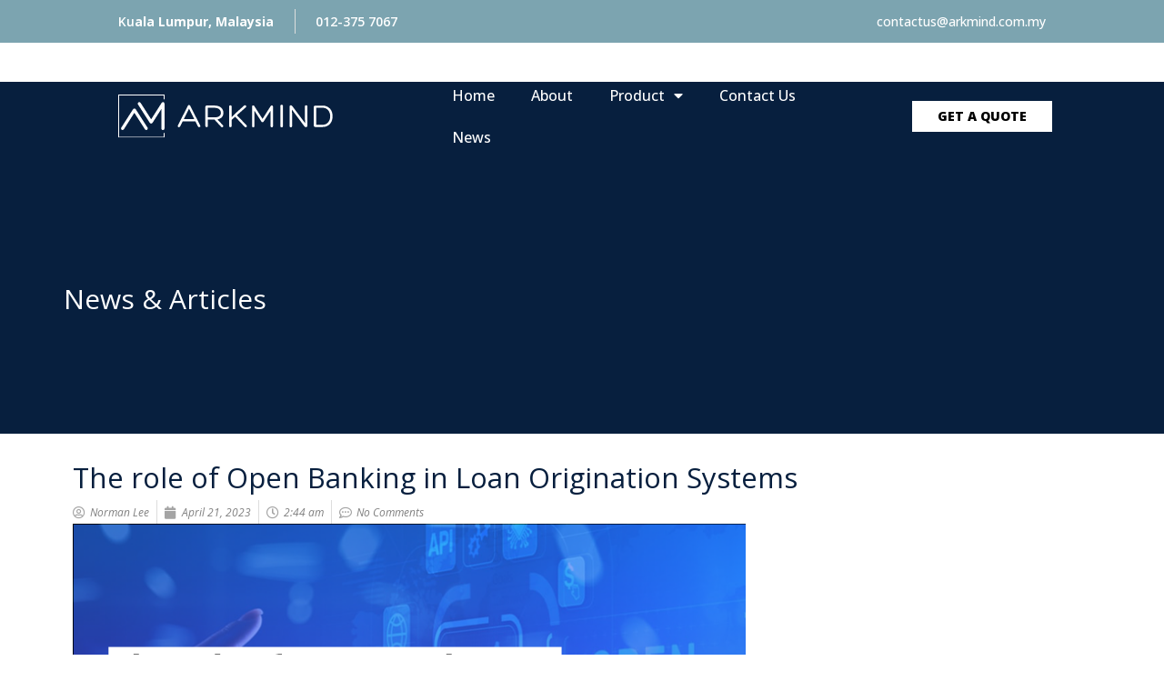

--- FILE ---
content_type: text/html; charset=UTF-8
request_url: https://arkmind.com.my/the-role-of-open-banking-in-loan-origination-systems/
body_size: 31517
content:
<!DOCTYPE html>
<html dir="ltr" lang="en-US" prefix="og: https://ogp.me/ns#">
<head>
<meta charset="UTF-8">
<meta name="viewport" content="width=device-width, initial-scale=1">
<link rel="profile" href="https://gmpg.org/xfn/11">

<title>The role of Open Banking in Loan Origination Systems • ArkMind</title>

		<!-- All in One SEO 4.8.4.1 - aioseo.com -->
	<meta name="description" content="In this article, we explore the role of Open Banking in Loan Origination Systems, and how it help lenders make faster credit decisions. Learn more with ArkMind." />
	<meta name="robots" content="max-image-preview:large" />
	<meta name="author" content="Norman Lee"/>
	<link rel="canonical" href="https://arkmind.com.my/the-role-of-open-banking-in-loan-origination-systems/" />
	<meta name="generator" content="All in One SEO (AIOSEO) 4.8.4.1" />
		<meta property="og:locale" content="en_US" />
		<meta property="og:site_name" content="ArkMind" />
		<meta property="og:type" content="article" />
		<meta property="og:title" content="The role of Open Banking in Loan Origination Systems • ArkMind" />
		<meta property="og:description" content="In this article, we explore the role of Open Banking in Loan Origination Systems, and how it help lenders make faster credit decisions. Learn more with ArkMind." />
		<meta property="og:url" content="https://arkmind.com.my/the-role-of-open-banking-in-loan-origination-systems/" />
		<meta property="og:image" content="https://arkmind.com.my/wp-content/uploads/2023/04/The-role-of-open-banking-in-LOS.png" />
		<meta property="og:image:secure_url" content="https://arkmind.com.my/wp-content/uploads/2023/04/The-role-of-open-banking-in-LOS.png" />
		<meta property="og:image:width" content="753" />
		<meta property="og:image:height" content="392" />
		<meta property="article:published_time" content="2023-04-21T02:44:35+00:00" />
		<meta property="article:modified_time" content="2024-05-03T01:26:53+00:00" />
		<meta property="article:publisher" content="https://www.facebook.com/arkmind.my" />
		<meta name="twitter:card" content="summary_large_image" />
		<meta name="twitter:site" content="@Arkmindmy" />
		<meta name="twitter:title" content="The role of Open Banking in Loan Origination Systems • ArkMind" />
		<meta name="twitter:description" content="In this article, we explore the role of Open Banking in Loan Origination Systems, and how it help lenders make faster credit decisions. Learn more with ArkMind." />
		<meta name="twitter:creator" content="@Arkmindmy" />
		<meta name="twitter:image" content="https://arkmind.com.my/wp-content/uploads/2023/04/The-role-of-open-banking-in-LOS.png" />
		<meta name="twitter:label1" content="Written by" />
		<meta name="twitter:data1" content="Norman Lee" />
		<meta name="twitter:label2" content="Est. reading time" />
		<meta name="twitter:data2" content="6 minutes" />
		<script type="application/ld+json" class="aioseo-schema">
			{"@context":"https:\/\/schema.org","@graph":[{"@type":"Article","@id":"https:\/\/arkmind.com.my\/the-role-of-open-banking-in-loan-origination-systems\/#article","name":"The role of Open Banking in Loan Origination Systems \u2022 ArkMind","headline":"The role of Open Banking in Loan Origination Systems","author":{"@id":"https:\/\/arkmind.com.my\/author\/normanlee96\/#author"},"publisher":{"@id":"https:\/\/arkmind.com.my\/#organization"},"image":{"@type":"ImageObject","url":"https:\/\/arkmind.com.my\/wp-content\/uploads\/2023\/04\/The-role-of-open-banking-in-LOS.png","width":753,"height":392,"caption":"The Role of Open Banking in Loan Origination System - ArkMind"},"datePublished":"2023-04-21T02:44:35+08:00","dateModified":"2024-05-03T09:26:53+08:00","inLanguage":"en-US","mainEntityOfPage":{"@id":"https:\/\/arkmind.com.my\/the-role-of-open-banking-in-loan-origination-systems\/#webpage"},"isPartOf":{"@id":"https:\/\/arkmind.com.my\/the-role-of-open-banking-in-loan-origination-systems\/#webpage"},"articleSection":"News"},{"@type":"BreadcrumbList","@id":"https:\/\/arkmind.com.my\/the-role-of-open-banking-in-loan-origination-systems\/#breadcrumblist","itemListElement":[{"@type":"ListItem","@id":"https:\/\/arkmind.com.my#listItem","position":1,"name":"Home","item":"https:\/\/arkmind.com.my","nextItem":{"@type":"ListItem","@id":"https:\/\/arkmind.com.my\/category\/news\/#listItem","name":"News"}},{"@type":"ListItem","@id":"https:\/\/arkmind.com.my\/category\/news\/#listItem","position":2,"name":"News","item":"https:\/\/arkmind.com.my\/category\/news\/","nextItem":{"@type":"ListItem","@id":"https:\/\/arkmind.com.my\/the-role-of-open-banking-in-loan-origination-systems\/#listItem","name":"The role of Open Banking in Loan Origination Systems"},"previousItem":{"@type":"ListItem","@id":"https:\/\/arkmind.com.my#listItem","name":"Home"}},{"@type":"ListItem","@id":"https:\/\/arkmind.com.my\/the-role-of-open-banking-in-loan-origination-systems\/#listItem","position":3,"name":"The role of Open Banking in Loan Origination Systems","previousItem":{"@type":"ListItem","@id":"https:\/\/arkmind.com.my\/category\/news\/#listItem","name":"News"}}]},{"@type":"Organization","@id":"https:\/\/arkmind.com.my\/#organization","name":"ArkMind Sdn bhd","description":"Your trusted lending technology partner","url":"https:\/\/arkmind.com.my\/","telephone":"+60193333370","logo":{"@type":"ImageObject","url":"https:\/\/arkmind.com.my\/wp-content\/uploads\/2021\/11\/ArkMind_Logo_Final-09.png","@id":"https:\/\/arkmind.com.my\/the-role-of-open-banking-in-loan-origination-systems\/#organizationLogo","width":1110,"height":1080,"caption":"ArkMind"},"image":{"@id":"https:\/\/arkmind.com.my\/the-role-of-open-banking-in-loan-origination-systems\/#organizationLogo"},"sameAs":["https:\/\/www.facebook.com\/arkmind.my","https:\/\/twitter.com\/Arkmindmy","https:\/\/www.instagram.com\/arkmindmy\/"]},{"@type":"Person","@id":"https:\/\/arkmind.com.my\/author\/normanlee96\/#author","url":"https:\/\/arkmind.com.my\/author\/normanlee96\/","name":"Norman Lee","image":{"@type":"ImageObject","@id":"https:\/\/arkmind.com.my\/the-role-of-open-banking-in-loan-origination-systems\/#authorImage","url":"https:\/\/secure.gravatar.com\/avatar\/3f50867eae64815b0860443e74500495?s=96&d=mm&r=g","width":96,"height":96,"caption":"Norman Lee"}},{"@type":"WebPage","@id":"https:\/\/arkmind.com.my\/the-role-of-open-banking-in-loan-origination-systems\/#webpage","url":"https:\/\/arkmind.com.my\/the-role-of-open-banking-in-loan-origination-systems\/","name":"The role of Open Banking in Loan Origination Systems \u2022 ArkMind","description":"In this article, we explore the role of Open Banking in Loan Origination Systems, and how it help lenders make faster credit decisions. Learn more with ArkMind.","inLanguage":"en-US","isPartOf":{"@id":"https:\/\/arkmind.com.my\/#website"},"breadcrumb":{"@id":"https:\/\/arkmind.com.my\/the-role-of-open-banking-in-loan-origination-systems\/#breadcrumblist"},"author":{"@id":"https:\/\/arkmind.com.my\/author\/normanlee96\/#author"},"creator":{"@id":"https:\/\/arkmind.com.my\/author\/normanlee96\/#author"},"image":{"@type":"ImageObject","url":"https:\/\/arkmind.com.my\/wp-content\/uploads\/2023\/04\/The-role-of-open-banking-in-LOS.png","@id":"https:\/\/arkmind.com.my\/the-role-of-open-banking-in-loan-origination-systems\/#mainImage","width":753,"height":392,"caption":"The Role of Open Banking in Loan Origination System - ArkMind"},"primaryImageOfPage":{"@id":"https:\/\/arkmind.com.my\/the-role-of-open-banking-in-loan-origination-systems\/#mainImage"},"datePublished":"2023-04-21T02:44:35+08:00","dateModified":"2024-05-03T09:26:53+08:00"},{"@type":"WebSite","@id":"https:\/\/arkmind.com.my\/#website","url":"https:\/\/arkmind.com.my\/","name":"ArkMind","description":"Your trusted lending technology partner","inLanguage":"en-US","publisher":{"@id":"https:\/\/arkmind.com.my\/#organization"}}]}
		</script>
		<!-- All in One SEO -->

<link rel='dns-prefetch' href='//www.googletagmanager.com' />
<link rel='dns-prefetch' href='//fonts.googleapis.com' />
<link rel='dns-prefetch' href='//pagead2.googlesyndication.com' />
<link rel="alternate" type="application/rss+xml" title="ArkMind &raquo; Feed" href="https://arkmind.com.my/feed/" />
<link rel="alternate" type="application/rss+xml" title="ArkMind &raquo; Comments Feed" href="https://arkmind.com.my/comments/feed/" />
<link rel="alternate" type="application/rss+xml" title="ArkMind &raquo; The role of Open Banking in Loan Origination Systems Comments Feed" href="https://arkmind.com.my/the-role-of-open-banking-in-loan-origination-systems/feed/" />
<script>
window._wpemojiSettings = {"baseUrl":"https:\/\/s.w.org\/images\/core\/emoji\/14.0.0\/72x72\/","ext":".png","svgUrl":"https:\/\/s.w.org\/images\/core\/emoji\/14.0.0\/svg\/","svgExt":".svg","source":{"concatemoji":"https:\/\/arkmind.com.my\/wp-includes\/js\/wp-emoji-release.min.js?ver=6.2.8"}};
/*! This file is auto-generated */
!function(e,a,t){var n,r,o,i=a.createElement("canvas"),p=i.getContext&&i.getContext("2d");function s(e,t){p.clearRect(0,0,i.width,i.height),p.fillText(e,0,0);e=i.toDataURL();return p.clearRect(0,0,i.width,i.height),p.fillText(t,0,0),e===i.toDataURL()}function c(e){var t=a.createElement("script");t.src=e,t.defer=t.type="text/javascript",a.getElementsByTagName("head")[0].appendChild(t)}for(o=Array("flag","emoji"),t.supports={everything:!0,everythingExceptFlag:!0},r=0;r<o.length;r++)t.supports[o[r]]=function(e){if(p&&p.fillText)switch(p.textBaseline="top",p.font="600 32px Arial",e){case"flag":return s("\ud83c\udff3\ufe0f\u200d\u26a7\ufe0f","\ud83c\udff3\ufe0f\u200b\u26a7\ufe0f")?!1:!s("\ud83c\uddfa\ud83c\uddf3","\ud83c\uddfa\u200b\ud83c\uddf3")&&!s("\ud83c\udff4\udb40\udc67\udb40\udc62\udb40\udc65\udb40\udc6e\udb40\udc67\udb40\udc7f","\ud83c\udff4\u200b\udb40\udc67\u200b\udb40\udc62\u200b\udb40\udc65\u200b\udb40\udc6e\u200b\udb40\udc67\u200b\udb40\udc7f");case"emoji":return!s("\ud83e\udef1\ud83c\udffb\u200d\ud83e\udef2\ud83c\udfff","\ud83e\udef1\ud83c\udffb\u200b\ud83e\udef2\ud83c\udfff")}return!1}(o[r]),t.supports.everything=t.supports.everything&&t.supports[o[r]],"flag"!==o[r]&&(t.supports.everythingExceptFlag=t.supports.everythingExceptFlag&&t.supports[o[r]]);t.supports.everythingExceptFlag=t.supports.everythingExceptFlag&&!t.supports.flag,t.DOMReady=!1,t.readyCallback=function(){t.DOMReady=!0},t.supports.everything||(n=function(){t.readyCallback()},a.addEventListener?(a.addEventListener("DOMContentLoaded",n,!1),e.addEventListener("load",n,!1)):(e.attachEvent("onload",n),a.attachEvent("onreadystatechange",function(){"complete"===a.readyState&&t.readyCallback()})),(e=t.source||{}).concatemoji?c(e.concatemoji):e.wpemoji&&e.twemoji&&(c(e.twemoji),c(e.wpemoji)))}(window,document,window._wpemojiSettings);
</script>
<style>
img.wp-smiley,
img.emoji {
	display: inline !important;
	border: none !important;
	box-shadow: none !important;
	height: 1em !important;
	width: 1em !important;
	margin: 0 0.07em !important;
	vertical-align: -0.1em !important;
	background: none !important;
	padding: 0 !important;
}
</style>
	<link rel='stylesheet' id='astra-theme-css-css' href='https://arkmind.com.my/wp-content/themes/astra/assets/css/minified/main.min.css?ver=4.0.2' media='all' />
<style id='astra-theme-css-inline-css'>
.ast-no-sidebar .entry-content .alignfull {margin-left: calc( -50vw + 50%);margin-right: calc( -50vw + 50%);max-width: 100vw;width: 100vw;}.ast-no-sidebar .entry-content .alignwide {margin-left: calc(-41vw + 50%);margin-right: calc(-41vw + 50%);max-width: unset;width: unset;}.ast-no-sidebar .entry-content .alignfull .alignfull,.ast-no-sidebar .entry-content .alignfull .alignwide,.ast-no-sidebar .entry-content .alignwide .alignfull,.ast-no-sidebar .entry-content .alignwide .alignwide,.ast-no-sidebar .entry-content .wp-block-column .alignfull,.ast-no-sidebar .entry-content .wp-block-column .alignwide{width: 100%;margin-left: auto;margin-right: auto;}.wp-block-gallery,.blocks-gallery-grid {margin: 0;}.wp-block-separator {max-width: 100px;}.wp-block-separator.is-style-wide,.wp-block-separator.is-style-dots {max-width: none;}.entry-content .has-2-columns .wp-block-column:first-child {padding-right: 10px;}.entry-content .has-2-columns .wp-block-column:last-child {padding-left: 10px;}@media (max-width: 782px) {.entry-content .wp-block-columns .wp-block-column {flex-basis: 100%;}.entry-content .has-2-columns .wp-block-column:first-child {padding-right: 0;}.entry-content .has-2-columns .wp-block-column:last-child {padding-left: 0;}}body .entry-content .wp-block-latest-posts {margin-left: 0;}body .entry-content .wp-block-latest-posts li {list-style: none;}.ast-no-sidebar .ast-container .entry-content .wp-block-latest-posts {margin-left: 0;}.ast-header-break-point .entry-content .alignwide {margin-left: auto;margin-right: auto;}.entry-content .blocks-gallery-item img {margin-bottom: auto;}.wp-block-pullquote {border-top: 4px solid #555d66;border-bottom: 4px solid #555d66;color: #40464d;}:root{--ast-container-default-xlg-padding:6.67em;--ast-container-default-lg-padding:5.67em;--ast-container-default-slg-padding:4.34em;--ast-container-default-md-padding:3.34em;--ast-container-default-sm-padding:6.67em;--ast-container-default-xs-padding:2.4em;--ast-container-default-xxs-padding:1.4em;--ast-code-block-background:#EEEEEE;--ast-comment-inputs-background:#FAFAFA;}html{font-size:100%;}a,.page-title{color:var(--ast-global-color-0);}a:hover,a:focus{color:var(--ast-global-color-1);}body,button,input,select,textarea,.ast-button,.ast-custom-button{font-family:'Open Sans',sans-serif;font-weight:400;font-size:16px;font-size:1rem;line-height:1.7em;}blockquote{color:#000000;}p,.entry-content p{margin-bottom:0em;}h1,.entry-content h1,h2,.entry-content h2,h3,.entry-content h3,h4,.entry-content h4,h5,.entry-content h5,h6,.entry-content h6,.site-title,.site-title a{font-family:'Open Sans',sans-serif;font-weight:400;}.site-title{font-size:35px;font-size:2.1875rem;display:none;}header .custom-logo-link img{max-width:246px;}.astra-logo-svg{width:246px;}.site-header .site-description{font-size:15px;font-size:0.9375rem;display:none;}.entry-title{font-size:30px;font-size:1.875rem;}h1,.entry-content h1{font-size:64px;font-size:4rem;font-weight:400;font-family:'Open Sans',sans-serif;}h2,.entry-content h2{font-size:30px;font-size:1.875rem;font-weight:400;font-family:'Open Sans',sans-serif;}h3,.entry-content h3{font-size:20px;font-size:1.25rem;font-weight:400;font-family:'Open Sans',sans-serif;}h4,.entry-content h4{font-size:35px;font-size:2.1875rem;line-height:1.25em;font-weight:400;font-family:'Forum',display;}h5,.entry-content h5{font-size:18px;font-size:1.125rem;font-weight:400;font-family:'Open Sans',sans-serif;}h6,.entry-content h6{font-size:15px;font-size:0.9375rem;font-weight:400;font-family:'Open Sans',sans-serif;}::selection{background-color:#7ca4b0;color:#000000;}body,h1,.entry-title a,.entry-content h1,h2,.entry-content h2,h3,.entry-content h3,h4,.entry-content h4,h5,.entry-content h5,h6,.entry-content h6{color:#454646;}.tagcloud a:hover,.tagcloud a:focus,.tagcloud a.current-item{color:#ffffff;border-color:var(--ast-global-color-0);background-color:var(--ast-global-color-0);}input:focus,input[type="text"]:focus,input[type="email"]:focus,input[type="url"]:focus,input[type="password"]:focus,input[type="reset"]:focus,input[type="search"]:focus,textarea:focus{border-color:var(--ast-global-color-0);}input[type="radio"]:checked,input[type=reset],input[type="checkbox"]:checked,input[type="checkbox"]:hover:checked,input[type="checkbox"]:focus:checked,input[type=range]::-webkit-slider-thumb{border-color:var(--ast-global-color-0);background-color:var(--ast-global-color-0);box-shadow:none;}.site-footer a:hover + .post-count,.site-footer a:focus + .post-count{background:var(--ast-global-color-0);border-color:var(--ast-global-color-0);}.single .nav-links .nav-previous,.single .nav-links .nav-next{color:var(--ast-global-color-0);}.entry-meta,.entry-meta *{line-height:1.45;color:var(--ast-global-color-0);}.entry-meta a:hover,.entry-meta a:hover *,.entry-meta a:focus,.entry-meta a:focus *,.page-links > .page-link,.page-links .page-link:hover,.post-navigation a:hover{color:var(--ast-global-color-1);}#cat option,.secondary .calendar_wrap thead a,.secondary .calendar_wrap thead a:visited{color:var(--ast-global-color-0);}.secondary .calendar_wrap #today,.ast-progress-val span{background:var(--ast-global-color-0);}.secondary a:hover + .post-count,.secondary a:focus + .post-count{background:var(--ast-global-color-0);border-color:var(--ast-global-color-0);}.calendar_wrap #today > a{color:#ffffff;}.page-links .page-link,.single .post-navigation a{color:var(--ast-global-color-0);}.ast-archive-title{color:#071f3e;}.widget-title{font-size:22px;font-size:1.375rem;color:#071f3e;}.ast-logo-title-inline .site-logo-img{padding-right:1em;}.site-logo-img img{ transition:all 0.2s linear;}.ast-page-builder-template .hentry {margin: 0;}.ast-page-builder-template .site-content > .ast-container {max-width: 100%;padding: 0;}.ast-page-builder-template .site-content #primary {padding: 0;margin: 0;}.ast-page-builder-template .no-results {text-align: center;margin: 4em auto;}.ast-page-builder-template .ast-pagination {padding: 2em;}.ast-page-builder-template .entry-header.ast-no-title.ast-no-thumbnail {margin-top: 0;}.ast-page-builder-template .entry-header.ast-header-without-markup {margin-top: 0;margin-bottom: 0;}.ast-page-builder-template .entry-header.ast-no-title.ast-no-meta {margin-bottom: 0;}.ast-page-builder-template.single .post-navigation {padding-bottom: 2em;}.ast-page-builder-template.single-post .site-content > .ast-container {max-width: 100%;}.ast-page-builder-template .entry-header {margin-top: 4em;margin-left: auto;margin-right: auto;padding-left: 20px;padding-right: 20px;}.single.ast-page-builder-template .entry-header {padding-left: 20px;padding-right: 20px;}.ast-page-builder-template .ast-archive-description {margin: 4em auto 0;padding-left: 20px;padding-right: 20px;}@media (max-width:921px){#ast-desktop-header{display:none;}}@media (min-width:921px){#ast-mobile-header{display:none;}}.wp-block-buttons.aligncenter{justify-content:center;}@media (max-width:921px){.ast-theme-transparent-header #primary,.ast-theme-transparent-header #secondary{padding:0;}}@media (max-width:921px){.ast-plain-container.ast-no-sidebar #primary{padding:0;}}.ast-plain-container.ast-no-sidebar #primary{margin-top:0;margin-bottom:0;}@media (min-width:1200px){.wp-block-group .has-background{padding:20px;}}@media (min-width:1200px){.wp-block-cover-image.alignwide .wp-block-cover__inner-container,.wp-block-cover.alignwide .wp-block-cover__inner-container,.wp-block-cover-image.alignfull .wp-block-cover__inner-container,.wp-block-cover.alignfull .wp-block-cover__inner-container{width:100%;}}.wp-block-columns{margin-bottom:unset;}.wp-block-image.size-full{margin:2rem 0;}.wp-block-separator.has-background{padding:0;}.wp-block-gallery{margin-bottom:1.6em;}.wp-block-group{padding-top:4em;padding-bottom:4em;}.wp-block-group__inner-container .wp-block-columns:last-child,.wp-block-group__inner-container :last-child,.wp-block-table table{margin-bottom:0;}.blocks-gallery-grid{width:100%;}.wp-block-navigation-link__content{padding:5px 0;}.wp-block-group .wp-block-group .has-text-align-center,.wp-block-group .wp-block-column .has-text-align-center{max-width:100%;}.has-text-align-center{margin:0 auto;}@media (max-width:1200px){.wp-block-group{padding:3em;}.wp-block-group .wp-block-group{padding:1.5em;}.wp-block-columns,.wp-block-column{margin:1rem 0;}}@media (min-width:921px){.wp-block-columns .wp-block-group{padding:2em;}}@media (max-width:544px){.wp-block-cover-image .wp-block-cover__inner-container,.wp-block-cover .wp-block-cover__inner-container{width:unset;}.wp-block-cover,.wp-block-cover-image{padding:2em 0;}.wp-block-group,.wp-block-cover{padding:2em;}.wp-block-media-text__media img,.wp-block-media-text__media video{width:unset;max-width:100%;}.wp-block-media-text.has-background .wp-block-media-text__content{padding:1em;}}.wp-block-image.aligncenter{margin-left:auto;margin-right:auto;}.wp-block-table.aligncenter{margin-left:auto;margin-right:auto;}@media (min-width:544px){.entry-content .wp-block-media-text.has-media-on-the-right .wp-block-media-text__content{padding:0 8% 0 0;}.entry-content .wp-block-media-text .wp-block-media-text__content{padding:0 0 0 8%;}.ast-plain-container .site-content .entry-content .has-custom-content-position.is-position-bottom-left > *,.ast-plain-container .site-content .entry-content .has-custom-content-position.is-position-bottom-right > *,.ast-plain-container .site-content .entry-content .has-custom-content-position.is-position-top-left > *,.ast-plain-container .site-content .entry-content .has-custom-content-position.is-position-top-right > *,.ast-plain-container .site-content .entry-content .has-custom-content-position.is-position-center-right > *,.ast-plain-container .site-content .entry-content .has-custom-content-position.is-position-center-left > *{margin:0;}}@media (max-width:544px){.entry-content .wp-block-media-text .wp-block-media-text__content{padding:8% 0;}.wp-block-media-text .wp-block-media-text__media img{width:auto;max-width:100%;}}.wp-block-button.is-style-outline .wp-block-button__link{border-color:var(--ast-global-color-0);}.wp-block-button.is-style-outline > .wp-block-button__link:not(.has-text-color),.wp-block-button.wp-block-button__link.is-style-outline:not(.has-text-color){color:var(--ast-global-color-0);}.wp-block-button.is-style-outline .wp-block-button__link:hover,.wp-block-button.is-style-outline .wp-block-button__link:focus{color:var(--ast-global-color-2) !important;background-color:var(--ast-global-color-1);border-color:var(--ast-global-color-1);}.post-page-numbers.current .page-link,.ast-pagination .page-numbers.current{color:#000000;border-color:#7ca4b0;background-color:#7ca4b0;border-radius:2px;}@media (min-width:544px){.entry-content > .alignleft{margin-right:20px;}.entry-content > .alignright{margin-left:20px;}}h1.widget-title{font-weight:400;}h2.widget-title{font-weight:400;}h3.widget-title{font-weight:400;}@media (max-width:921px){.ast-separate-container #primary,.ast-separate-container #secondary{padding:1.5em 0;}#primary,#secondary{padding:1.5em 0;margin:0;}.ast-left-sidebar #content > .ast-container{display:flex;flex-direction:column-reverse;width:100%;}.ast-separate-container .ast-article-post,.ast-separate-container .ast-article-single{padding:1.5em 2.14em;}.ast-author-box img.avatar{margin:20px 0 0 0;}}@media (min-width:922px){.ast-separate-container.ast-right-sidebar #primary,.ast-separate-container.ast-left-sidebar #primary{border:0;}.search-no-results.ast-separate-container #primary{margin-bottom:4em;}}.elementor-button-wrapper .elementor-button{border-style:solid;text-decoration:none;border-top-width:0;border-right-width:0;border-left-width:0;border-bottom-width:0;}body .elementor-button.elementor-size-sm,body .elementor-button.elementor-size-xs,body .elementor-button.elementor-size-md,body .elementor-button.elementor-size-lg,body .elementor-button.elementor-size-xl,body .elementor-button{border-radius:4px;padding-top:17px;padding-right:40px;padding-bottom:17px;padding-left:40px;}@media (max-width:921px){.elementor-button-wrapper .elementor-button.elementor-size-sm,.elementor-button-wrapper .elementor-button.elementor-size-xs,.elementor-button-wrapper .elementor-button.elementor-size-md,.elementor-button-wrapper .elementor-button.elementor-size-lg,.elementor-button-wrapper .elementor-button.elementor-size-xl,.elementor-button-wrapper .elementor-button{padding-top:16px;padding-right:32px;padding-bottom:16px;padding-left:32px;}}@media (max-width:544px){.elementor-button-wrapper .elementor-button.elementor-size-sm,.elementor-button-wrapper .elementor-button.elementor-size-xs,.elementor-button-wrapper .elementor-button.elementor-size-md,.elementor-button-wrapper .elementor-button.elementor-size-lg,.elementor-button-wrapper .elementor-button.elementor-size-xl,.elementor-button-wrapper .elementor-button{padding-top:15px;padding-right:28px;padding-bottom:15px;padding-left:28px;}}.elementor-button-wrapper .elementor-button{border-color:var(--ast-global-color-0);background-color:var(--ast-global-color-0);}.elementor-button-wrapper .elementor-button:hover,.elementor-button-wrapper .elementor-button:focus{color:var(--ast-global-color-2);background-color:var(--ast-global-color-1);border-color:var(--ast-global-color-1);}.wp-block-button .wp-block-button__link ,.elementor-button-wrapper .elementor-button,.elementor-button-wrapper .elementor-button:visited{color:var(--ast-global-color-2);}.elementor-button-wrapper .elementor-button{font-weight:400;font-size:14px;font-size:0.875rem;line-height:1em;text-transform:none;}body .elementor-button.elementor-size-sm,body .elementor-button.elementor-size-xs,body .elementor-button.elementor-size-md,body .elementor-button.elementor-size-lg,body .elementor-button.elementor-size-xl,body .elementor-button{font-size:14px;font-size:0.875rem;}.wp-block-button .wp-block-button__link:hover,.wp-block-button .wp-block-button__link:focus{color:var(--ast-global-color-2);background-color:var(--ast-global-color-1);border-color:var(--ast-global-color-1);}.elementor-widget-heading h4.elementor-heading-title{line-height:1.25em;}.wp-block-button .wp-block-button__link{border-color:var(--ast-global-color-0);background-color:var(--ast-global-color-0);color:var(--ast-global-color-2);font-family:inherit;font-weight:400;line-height:1em;text-transform:none;font-size:14px;font-size:0.875rem;border-radius:4px;padding-top:17px;padding-right:40px;padding-bottom:17px;padding-left:40px;}@media (max-width:921px){.wp-block-button .wp-block-button__link{font-size:16px;font-size:1rem;padding-top:16px;padding-right:32px;padding-bottom:16px;padding-left:32px;}}@media (max-width:544px){.wp-block-button .wp-block-button__link{font-size:14px;font-size:0.875rem;padding-top:15px;padding-right:28px;padding-bottom:15px;padding-left:28px;}}.menu-toggle,button,.ast-button,.ast-custom-button,.button,input#submit,input[type="button"],input[type="submit"],input[type="reset"],form[CLASS*="wp-block-search__"].wp-block-search .wp-block-search__inside-wrapper .wp-block-search__button,body .wp-block-file .wp-block-file__button{border-style:solid;border-top-width:0;border-right-width:0;border-left-width:0;border-bottom-width:0;color:var(--ast-global-color-2);border-color:var(--ast-global-color-0);background-color:var(--ast-global-color-0);border-radius:4px;padding-top:17px;padding-right:40px;padding-bottom:17px;padding-left:40px;font-family:inherit;font-weight:400;font-size:14px;font-size:0.875rem;line-height:1em;text-transform:none;}button:focus,.menu-toggle:hover,button:hover,.ast-button:hover,.ast-custom-button:hover .button:hover,.ast-custom-button:hover ,input[type=reset]:hover,input[type=reset]:focus,input#submit:hover,input#submit:focus,input[type="button"]:hover,input[type="button"]:focus,input[type="submit"]:hover,input[type="submit"]:focus,form[CLASS*="wp-block-search__"].wp-block-search .wp-block-search__inside-wrapper .wp-block-search__button:hover,form[CLASS*="wp-block-search__"].wp-block-search .wp-block-search__inside-wrapper .wp-block-search__button:focus,body .wp-block-file .wp-block-file__button:hover,body .wp-block-file .wp-block-file__button:focus{color:var(--ast-global-color-2);background-color:var(--ast-global-color-1);border-color:var(--ast-global-color-1);}@media (min-width:544px){.ast-container{max-width:100%;}}@media (max-width:544px){.ast-separate-container .ast-article-post,.ast-separate-container .ast-article-single,.ast-separate-container .comments-title,.ast-separate-container .ast-archive-description{padding:1.5em 1em;}.ast-separate-container #content .ast-container{padding-left:0.54em;padding-right:0.54em;}.ast-separate-container .ast-comment-list li.depth-1{padding:1.5em 1em;margin-bottom:1.5em;}.ast-separate-container .ast-comment-list .bypostauthor{padding:.5em;}.ast-search-menu-icon.ast-dropdown-active .search-field{width:170px;}.menu-toggle,button,.ast-button,.button,input#submit,input[type="button"],input[type="submit"],input[type="reset"]{padding-top:15px;padding-right:28px;padding-bottom:15px;padding-left:28px;font-size:14px;font-size:0.875rem;}}@media (max-width:921px){.menu-toggle,button,.ast-button,.button,input#submit,input[type="button"],input[type="submit"],input[type="reset"]{padding-top:16px;padding-right:32px;padding-bottom:16px;padding-left:32px;font-size:16px;font-size:1rem;}.ast-mobile-header-stack .main-header-bar .ast-search-menu-icon{display:inline-block;}.ast-header-break-point.ast-header-custom-item-outside .ast-mobile-header-stack .main-header-bar .ast-search-icon{margin:0;}.ast-comment-avatar-wrap img{max-width:2.5em;}.ast-separate-container .ast-comment-list li.depth-1{padding:1.5em 2.14em;}.ast-separate-container .comment-respond{padding:2em 2.14em;}.ast-comment-meta{padding:0 1.8888em 1.3333em;}}body,.ast-separate-container{background-color:var(--ast-global-color-5);;background-image:none;;}.entry-content > .wp-block-group,.entry-content > .wp-block-media-text,.entry-content > .wp-block-cover,.entry-content > .wp-block-columns{max-width:58em;width:calc(100% - 4em);margin-left:auto;margin-right:auto;}.entry-content [class*="__inner-container"] > .alignfull{max-width:100%;margin-left:0;margin-right:0;}.entry-content [class*="__inner-container"] > *:not(.alignwide):not(.alignfull):not(.alignleft):not(.alignright){margin-left:auto;margin-right:auto;}.entry-content [class*="__inner-container"] > *:not(.alignwide):not(p):not(.alignfull):not(.alignleft):not(.alignright):not(.is-style-wide):not(iframe){max-width:50rem;width:100%;}@media (min-width:921px){.entry-content > .wp-block-group.alignwide.has-background,.entry-content > .wp-block-group.alignfull.has-background,.entry-content > .wp-block-cover.alignwide,.entry-content > .wp-block-cover.alignfull,.entry-content > .wp-block-columns.has-background.alignwide,.entry-content > .wp-block-columns.has-background.alignfull{margin-top:0;margin-bottom:0;padding:6em 4em;}.entry-content > .wp-block-columns.has-background{margin-bottom:0;}}@media (min-width:1200px){.entry-content .alignfull p{max-width:1200px;}.entry-content .alignfull{max-width:100%;width:100%;}.ast-page-builder-template .entry-content .alignwide,.entry-content [class*="__inner-container"] > .alignwide{max-width:1200px;margin-left:0;margin-right:0;}.entry-content .alignfull [class*="__inner-container"] > .alignwide{max-width:80rem;}}@media (min-width:545px){.site-main .entry-content > .alignwide{margin:0 auto;}.wp-block-group.has-background,.entry-content > .wp-block-cover,.entry-content > .wp-block-columns.has-background{padding:4em;margin-top:0;margin-bottom:0;}.entry-content .wp-block-media-text.alignfull .wp-block-media-text__content,.entry-content .wp-block-media-text.has-background .wp-block-media-text__content{padding:0 8%;}}@media (max-width:921px){.site-title{display:none;}.site-header .site-description{display:none;}.entry-title{font-size:30px;}h1,.entry-content h1{font-size:30px;}h2,.entry-content h2{font-size:25px;}h3,.entry-content h3{font-size:20px;}h4,.entry-content h4{font-size:35px;font-size:2.1875rem;}.astra-logo-svg{width:60px;}header .custom-logo-link img,.ast-header-break-point .site-logo-img .custom-mobile-logo-link img{max-width:60px;}}@media (max-width:544px){.site-title{display:none;}.site-header .site-description{display:none;}.entry-title{font-size:30px;}h1,.entry-content h1{font-size:30px;}h2,.entry-content h2{font-size:25px;}h3,.entry-content h3{font-size:20px;}h4,.entry-content h4{font-size:24px;font-size:1.5rem;}header .custom-logo-link img,.ast-header-break-point .site-branding img,.ast-header-break-point .custom-logo-link img{max-width:50px;}.astra-logo-svg{width:50px;}.ast-header-break-point .site-logo-img .custom-mobile-logo-link img{max-width:50px;}}@media (max-width:921px){html{font-size:91.2%;}}@media (max-width:544px){html{font-size:91.2%;}}@media (min-width:922px){.ast-container{max-width:1240px;}}@media (min-width:922px){.site-content .ast-container{display:flex;}}@media (max-width:921px){.site-content .ast-container{flex-direction:column;}}@media (min-width:922px){.main-header-menu .sub-menu .menu-item.ast-left-align-sub-menu:hover > .sub-menu,.main-header-menu .sub-menu .menu-item.ast-left-align-sub-menu.focus > .sub-menu{margin-left:-0px;}}.footer-widget-area[data-section^="section-fb-html-"] .ast-builder-html-element{text-align:center;}.wp-block-search {margin-bottom: 20px;}.wp-block-site-tagline {margin-top: 20px;}form.wp-block-search .wp-block-search__input,.wp-block-search.wp-block-search__button-inside .wp-block-search__inside-wrapper {border-color: #eaeaea;background: #fafafa;}.wp-block-search.wp-block-search__button-inside .wp-block-search__inside-wrapper .wp-block-search__input:focus,.wp-block-loginout input:focus {outline: thin dotted;}.wp-block-loginout input:focus {border-color: transparent;} form.wp-block-search .wp-block-search__inside-wrapper .wp-block-search__input {padding: 12px;}form.wp-block-search .wp-block-search__button svg {fill: currentColor;width: 20px;height: 20px;}.wp-block-loginout p label {display: block;}.wp-block-loginout p:not(.login-remember):not(.login-submit) input {width: 100%;}.wp-block-loginout .login-remember input {width: 1.1rem;height: 1.1rem;margin: 0 5px 4px 0;vertical-align: middle;}blockquote,cite {font-style: initial;}.wp-block-file {display: flex;align-items: center;flex-wrap: wrap;justify-content: space-between;}.wp-block-pullquote {border: none;}.wp-block-pullquote blockquote::before {content: "\201D";font-family: "Helvetica",sans-serif;display: flex;transform: rotate( 180deg );font-size: 6rem;font-style: normal;line-height: 1;font-weight: bold;align-items: center;justify-content: center;}.has-text-align-right > blockquote::before {justify-content: flex-start;}.has-text-align-left > blockquote::before {justify-content: flex-end;}figure.wp-block-pullquote.is-style-solid-color blockquote {max-width: 100%;text-align: inherit;}blockquote {padding: 0 1.2em 1.2em;}.wp-block-button__link {border: 2px solid currentColor;}body .wp-block-file .wp-block-file__button {text-decoration: none;}ul.wp-block-categories-list.wp-block-categories,ul.wp-block-archives-list.wp-block-archives {list-style-type: none;}ul,ol {margin-left: 20px;}figure.alignright figcaption {text-align: right;}:root .has-ast-global-color-0-color{color:var(--ast-global-color-0);}:root .has-ast-global-color-0-background-color{background-color:var(--ast-global-color-0);}:root .wp-block-button .has-ast-global-color-0-color{color:var(--ast-global-color-0);}:root .wp-block-button .has-ast-global-color-0-background-color{background-color:var(--ast-global-color-0);}:root .has-ast-global-color-1-color{color:var(--ast-global-color-1);}:root .has-ast-global-color-1-background-color{background-color:var(--ast-global-color-1);}:root .wp-block-button .has-ast-global-color-1-color{color:var(--ast-global-color-1);}:root .wp-block-button .has-ast-global-color-1-background-color{background-color:var(--ast-global-color-1);}:root .has-ast-global-color-2-color{color:var(--ast-global-color-2);}:root .has-ast-global-color-2-background-color{background-color:var(--ast-global-color-2);}:root .wp-block-button .has-ast-global-color-2-color{color:var(--ast-global-color-2);}:root .wp-block-button .has-ast-global-color-2-background-color{background-color:var(--ast-global-color-2);}:root .has-ast-global-color-3-color{color:var(--ast-global-color-3);}:root .has-ast-global-color-3-background-color{background-color:var(--ast-global-color-3);}:root .wp-block-button .has-ast-global-color-3-color{color:var(--ast-global-color-3);}:root .wp-block-button .has-ast-global-color-3-background-color{background-color:var(--ast-global-color-3);}:root .has-ast-global-color-4-color{color:var(--ast-global-color-4);}:root .has-ast-global-color-4-background-color{background-color:var(--ast-global-color-4);}:root .wp-block-button .has-ast-global-color-4-color{color:var(--ast-global-color-4);}:root .wp-block-button .has-ast-global-color-4-background-color{background-color:var(--ast-global-color-4);}:root .has-ast-global-color-5-color{color:var(--ast-global-color-5);}:root .has-ast-global-color-5-background-color{background-color:var(--ast-global-color-5);}:root .wp-block-button .has-ast-global-color-5-color{color:var(--ast-global-color-5);}:root .wp-block-button .has-ast-global-color-5-background-color{background-color:var(--ast-global-color-5);}:root .has-ast-global-color-6-color{color:var(--ast-global-color-6);}:root .has-ast-global-color-6-background-color{background-color:var(--ast-global-color-6);}:root .wp-block-button .has-ast-global-color-6-color{color:var(--ast-global-color-6);}:root .wp-block-button .has-ast-global-color-6-background-color{background-color:var(--ast-global-color-6);}:root .has-ast-global-color-7-color{color:var(--ast-global-color-7);}:root .has-ast-global-color-7-background-color{background-color:var(--ast-global-color-7);}:root .wp-block-button .has-ast-global-color-7-color{color:var(--ast-global-color-7);}:root .wp-block-button .has-ast-global-color-7-background-color{background-color:var(--ast-global-color-7);}:root .has-ast-global-color-8-color{color:var(--ast-global-color-8);}:root .has-ast-global-color-8-background-color{background-color:var(--ast-global-color-8);}:root .wp-block-button .has-ast-global-color-8-color{color:var(--ast-global-color-8);}:root .wp-block-button .has-ast-global-color-8-background-color{background-color:var(--ast-global-color-8);}:root{--ast-global-color-0:#071f3e;--ast-global-color-1:#7ca4b0;--ast-global-color-2:#101218;--ast-global-color-3:#4C5253;--ast-global-color-4:#F3F6F6;--ast-global-color-5:#FFFFFF;--ast-global-color-6:#000000;--ast-global-color-7:#4B4F58;--ast-global-color-8:#F6F7F8;}:root {--ast-border-color : #dddddd;}.ast-single-entry-banner {-js-display: flex;display: flex;flex-direction: column;justify-content: center;text-align: center;position: relative;background: #eeeeee;}.ast-single-entry-banner[data-banner-layout="layout-1"] {max-width: 1200px;background: inherit;padding: 20px 0;}.ast-single-entry-banner[data-banner-width-type="custom"] {margin: 0 auto;width: 100%;}.ast-single-entry-banner + .site-content .entry-header {margin-bottom: 0;}header.entry-header .entry-title{font-size:30px;font-size:1.875rem;}header.entry-header > *:not(:last-child){margin-bottom:10px;}.ast-archive-entry-banner {-js-display: flex;display: flex;flex-direction: column;justify-content: center;text-align: center;position: relative;background: #eeeeee;}.ast-archive-entry-banner[data-banner-width-type="custom"] {margin: 0 auto;width: 100%;}.ast-archive-entry-banner[data-banner-layout="layout-1"] {background: inherit;padding: 20px 0;text-align: left;}body.archive .ast-archive-description{max-width:1200px;width:100%;text-align:left;padding-top:3em;padding-right:3em;padding-bottom:3em;padding-left:3em;}body.archive .ast-archive-description .ast-archive-title,body.archive .ast-archive-description .ast-archive-title *{font-size:40px;font-size:2.5rem;}body.archive .ast-archive-description > *:not(:last-child){margin-bottom:10px;}@media (max-width:921px){body.archive .ast-archive-description{text-align:left;}}@media (max-width:544px){body.archive .ast-archive-description{text-align:left;}}.ast-breadcrumbs .trail-browse,.ast-breadcrumbs .trail-items,.ast-breadcrumbs .trail-items li{display:inline-block;margin:0;padding:0;border:none;background:inherit;text-indent:0;}.ast-breadcrumbs .trail-browse{font-size:inherit;font-style:inherit;font-weight:inherit;color:inherit;}.ast-breadcrumbs .trail-items{list-style:none;}.trail-items li::after{padding:0 0.3em;content:"\00bb";}.trail-items li:last-of-type::after{display:none;}h1,.entry-content h1,h2,.entry-content h2,h3,.entry-content h3,h4,.entry-content h4,h5,.entry-content h5,h6,.entry-content h6{color:#071f3e;}.entry-title a{color:#071f3e;}@media (max-width:921px){.ast-builder-grid-row-container.ast-builder-grid-row-tablet-3-firstrow .ast-builder-grid-row > *:first-child,.ast-builder-grid-row-container.ast-builder-grid-row-tablet-3-lastrow .ast-builder-grid-row > *:last-child{grid-column:1 / -1;}}@media (max-width:544px){.ast-builder-grid-row-container.ast-builder-grid-row-mobile-3-firstrow .ast-builder-grid-row > *:first-child,.ast-builder-grid-row-container.ast-builder-grid-row-mobile-3-lastrow .ast-builder-grid-row > *:last-child{grid-column:1 / -1;}}@media (max-width:921px){.ast-builder-layout-element .ast-site-identity{margin-top:5px;margin-left:15px;}}@media (max-width:544px){.ast-builder-layout-element .ast-site-identity{margin-top:5px;margin-bottom:0px;margin-left:20px;margin-right:0px;}}.ast-builder-layout-element[data-section="title_tagline"]{display:flex;}@media (max-width:921px){.ast-header-break-point .ast-builder-layout-element[data-section="title_tagline"]{display:flex;}}@media (max-width:544px){.ast-header-break-point .ast-builder-layout-element[data-section="title_tagline"]{display:flex;}}[data-section*="section-hb-button-"] .menu-link{display:none;}.ast-header-button-1[data-section*="section-hb-button-"] .ast-builder-button-wrap .ast-custom-button{font-size:15px;font-size:0.9375rem;}.ast-header-button-1 .ast-custom-button{color:var(--ast-global-color-4);background:rgba(0,0,0,0);border-color:var(--ast-global-color-4);border-top-width:1px;border-bottom-width:1px;border-left-width:1px;border-right-width:1px;border-radius:4px;}.ast-header-button-1 .ast-custom-button:hover{color:var(--ast-global-color-5);background:rgba(0,0,0,0);border-color:var(--ast-global-color-5);}.ast-header-button-1[data-section*="section-hb-button-"] .ast-builder-button-wrap .ast-custom-button{padding-top:15px;padding-bottom:15px;padding-left:25px;padding-right:25px;}.ast-header-button-1[data-section="section-hb-button-1"]{display:flex;}@media (max-width:921px){.ast-header-break-point .ast-header-button-1[data-section="section-hb-button-1"]{display:flex;}}@media (max-width:544px){.ast-header-break-point .ast-header-button-1[data-section="section-hb-button-1"]{display:flex;}}.ast-builder-menu-1{font-family:inherit;font-weight:inherit;}.ast-builder-menu-1 .menu-item > .menu-link{color:var(--ast-global-color-3);}.ast-builder-menu-1 .menu-item > .ast-menu-toggle{color:var(--ast-global-color-3);}.ast-builder-menu-1 .menu-item:hover > .menu-link,.ast-builder-menu-1 .inline-on-mobile .menu-item:hover > .ast-menu-toggle{color:var(--ast-global-color-1);}.ast-builder-menu-1 .menu-item:hover > .ast-menu-toggle{color:var(--ast-global-color-1);}.ast-builder-menu-1 .menu-item.current-menu-item > .menu-link,.ast-builder-menu-1 .inline-on-mobile .menu-item.current-menu-item > .ast-menu-toggle,.ast-builder-menu-1 .current-menu-ancestor > .menu-link{color:var(--ast-global-color-1);}.ast-builder-menu-1 .menu-item.current-menu-item > .ast-menu-toggle{color:var(--ast-global-color-1);}.ast-builder-menu-1 .sub-menu,.ast-builder-menu-1 .inline-on-mobile .sub-menu{border-top-width:2px;border-bottom-width:0px;border-right-width:0px;border-left-width:0px;border-color:#7ca4b0;border-style:solid;border-radius:0px;}.ast-builder-menu-1 .main-header-menu > .menu-item > .sub-menu,.ast-builder-menu-1 .main-header-menu > .menu-item > .astra-full-megamenu-wrapper{margin-top:0px;}.ast-desktop .ast-builder-menu-1 .main-header-menu > .menu-item > .sub-menu:before,.ast-desktop .ast-builder-menu-1 .main-header-menu > .menu-item > .astra-full-megamenu-wrapper:before{height:calc( 0px + 5px );}.ast-desktop .ast-builder-menu-1 .menu-item .sub-menu .menu-link{border-style:none;}@media (max-width:921px){.ast-header-break-point .ast-builder-menu-1 .menu-item.menu-item-has-children > .ast-menu-toggle{top:0;}.ast-builder-menu-1 .menu-item-has-children > .menu-link:after{content:unset;}.ast-builder-menu-1 .main-header-menu > .menu-item > .sub-menu,.ast-builder-menu-1 .main-header-menu > .menu-item > .astra-full-megamenu-wrapper{margin-top:0;}}@media (max-width:544px){.ast-header-break-point .ast-builder-menu-1 .menu-item.menu-item-has-children > .ast-menu-toggle{top:0;}.ast-builder-menu-1 .main-header-menu > .menu-item > .sub-menu,.ast-builder-menu-1 .main-header-menu > .menu-item > .astra-full-megamenu-wrapper{margin-top:0;}}.ast-builder-menu-1{display:flex;}@media (max-width:921px){.ast-header-break-point .ast-builder-menu-1{display:flex;}}@media (max-width:544px){.ast-header-break-point .ast-builder-menu-1{display:flex;}}.ast-builder-html-element img.alignnone{display:inline-block;}.ast-builder-html-element p:first-child{margin-top:0;}.ast-builder-html-element p:last-child{margin-bottom:0;}.ast-header-break-point .main-header-bar .ast-builder-html-element{line-height:1.85714285714286;}@media (max-width:921px){.footer-widget-area[data-section="section-fb-html-1"]{margin-top:30px;margin-bottom:29px;margin-left:0px;margin-right:0px;}}@media (max-width:544px){.footer-widget-area[data-section="section-fb-html-1"]{margin-top:15px;margin-bottom:25px;margin-left:0px;margin-right:0px;}}.footer-widget-area[data-section="section-fb-html-1"]{display:block;}@media (max-width:921px){.ast-header-break-point .footer-widget-area[data-section="section-fb-html-1"]{display:block;}}@media (max-width:544px){.ast-header-break-point .footer-widget-area[data-section="section-fb-html-1"]{display:block;}}.footer-widget-area[data-section="section-fb-html-1"] .ast-builder-html-element{text-align:center;}@media (max-width:921px){.footer-widget-area[data-section="section-fb-html-1"] .ast-builder-html-element{text-align:center;}}@media (max-width:544px){.footer-widget-area[data-section="section-fb-html-1"] .ast-builder-html-element{text-align:center;}}.ast-footer-copyright{text-align:right;}.ast-footer-copyright {color:var(--ast-global-color-2);margin-top:0px;margin-bottom:0px;margin-left:0px;margin-right:40px;}@media (max-width:921px){.ast-footer-copyright{text-align:center;}.ast-footer-copyright {margin-top:0px;margin-bottom:0px;margin-left:0px;margin-right:0px;}}@media (max-width:544px){.ast-footer-copyright{text-align:center;}.ast-footer-copyright {margin-top:0px;margin-bottom:0px;margin-left:0px;margin-right:0px;}}.ast-footer-copyright.ast-builder-layout-element{display:flex;}@media (max-width:921px){.ast-header-break-point .ast-footer-copyright.ast-builder-layout-element{display:flex;}}@media (max-width:544px){.ast-header-break-point .ast-footer-copyright.ast-builder-layout-element{display:flex;}}.site-primary-footer-wrap{padding-top:45px;padding-bottom:45px;}.site-primary-footer-wrap[data-section="section-primary-footer-builder"]{background-color:var(--ast-global-color-5);;background-image:none;;}.site-primary-footer-wrap[data-section="section-primary-footer-builder"] .ast-builder-grid-row{max-width:1200px;margin-left:auto;margin-right:auto;}.site-primary-footer-wrap[data-section="section-primary-footer-builder"] .ast-builder-grid-row,.site-primary-footer-wrap[data-section="section-primary-footer-builder"] .site-footer-section{align-items:center;}.site-primary-footer-wrap[data-section="section-primary-footer-builder"].ast-footer-row-inline .site-footer-section{display:flex;margin-bottom:0;}.ast-builder-grid-row-3-equal .ast-builder-grid-row{grid-template-columns:repeat( 3,1fr );}@media (max-width:921px){.site-primary-footer-wrap[data-section="section-primary-footer-builder"].ast-footer-row-tablet-inline .site-footer-section{display:flex;margin-bottom:0;}.site-primary-footer-wrap[data-section="section-primary-footer-builder"].ast-footer-row-tablet-stack .site-footer-section{display:block;margin-bottom:10px;}.ast-builder-grid-row-container.ast-builder-grid-row-tablet-full .ast-builder-grid-row{grid-template-columns:1fr;}}@media (max-width:544px){.site-primary-footer-wrap[data-section="section-primary-footer-builder"].ast-footer-row-mobile-inline .site-footer-section{display:flex;margin-bottom:0;}.site-primary-footer-wrap[data-section="section-primary-footer-builder"].ast-footer-row-mobile-stack .site-footer-section{display:block;margin-bottom:10px;}.ast-builder-grid-row-container.ast-builder-grid-row-mobile-full .ast-builder-grid-row{grid-template-columns:1fr;}}.site-primary-footer-wrap[data-section="section-primary-footer-builder"]{padding-top:30px;padding-bottom:30px;margin-top:0px;margin-bottom:0px;}@media (max-width:921px){.site-primary-footer-wrap[data-section="section-primary-footer-builder"]{padding-top:50px;padding-bottom:30px;padding-left:20px;padding-right:20px;margin-top:0px;margin-bottom:0px;margin-left:0px;margin-right:0px;}}@media (max-width:544px){.site-primary-footer-wrap[data-section="section-primary-footer-builder"]{padding-top:35px;padding-bottom:35px;padding-left:0px;padding-right:0px;margin-top:0px;margin-bottom:0px;margin-left:0px;margin-right:0px;}}.site-primary-footer-wrap[data-section="section-primary-footer-builder"]{display:grid;}@media (max-width:921px){.ast-header-break-point .site-primary-footer-wrap[data-section="section-primary-footer-builder"]{display:grid;}}@media (max-width:544px){.ast-header-break-point .site-primary-footer-wrap[data-section="section-primary-footer-builder"]{display:grid;}}.elementor-template-full-width .ast-container{display:block;}@media (max-width:544px){.elementor-element .elementor-wc-products .woocommerce[class*="columns-"] ul.products li.product{width:auto;margin:0;}.elementor-element .woocommerce .woocommerce-result-count{float:none;}}.ast-header-break-point .main-header-bar{border-bottom-width:1px;}@media (min-width:922px){.main-header-bar{border-bottom-width:1px;}}.main-header-menu .menu-item, #astra-footer-menu .menu-item, .main-header-bar .ast-masthead-custom-menu-items{-js-display:flex;display:flex;-webkit-box-pack:center;-webkit-justify-content:center;-moz-box-pack:center;-ms-flex-pack:center;justify-content:center;-webkit-box-orient:vertical;-webkit-box-direction:normal;-webkit-flex-direction:column;-moz-box-orient:vertical;-moz-box-direction:normal;-ms-flex-direction:column;flex-direction:column;}.main-header-menu > .menu-item > .menu-link, #astra-footer-menu > .menu-item > .menu-link{height:100%;-webkit-box-align:center;-webkit-align-items:center;-moz-box-align:center;-ms-flex-align:center;align-items:center;-js-display:flex;display:flex;}.ast-header-break-point .main-navigation ul .menu-item .menu-link .icon-arrow:first-of-type svg{top:.2em;margin-top:0px;margin-left:0px;width:.65em;transform:translate(0, -2px) rotateZ(270deg);}.ast-mobile-popup-content .ast-submenu-expanded > .ast-menu-toggle{transform:rotateX(180deg);overflow-y:auto;}.ast-separate-container .blog-layout-1, .ast-separate-container .blog-layout-2, .ast-separate-container .blog-layout-3{background-color:transparent;background-image:none;}.ast-separate-container .ast-article-post{background-color:var(--ast-global-color-4);;background-image:none;;}@media (max-width:921px){.ast-separate-container .ast-article-post{background-color:var(--ast-global-color-5);;background-image:none;;}}@media (max-width:544px){.ast-separate-container .ast-article-post{background-color:var(--ast-global-color-5);;background-image:none;;}}.ast-separate-container .ast-article-single:not(.ast-related-post), .ast-separate-container .comments-area .comment-respond,.ast-separate-container .comments-area .ast-comment-list li, .ast-separate-container .ast-woocommerce-container, .ast-separate-container .error-404, .ast-separate-container .no-results, .single.ast-separate-container  .ast-author-meta, .ast-separate-container .related-posts-title-wrapper, .ast-separate-container.ast-two-container #secondary .widget,.ast-separate-container .comments-count-wrapper, .ast-box-layout.ast-plain-container .site-content,.ast-padded-layout.ast-plain-container .site-content, .ast-separate-container .comments-area .comments-title, .ast-narrow-container .site-content{background-color:var(--ast-global-color-4);;background-image:none;;}@media (max-width:921px){.ast-separate-container .ast-article-single:not(.ast-related-post), .ast-separate-container .comments-area .comment-respond,.ast-separate-container .comments-area .ast-comment-list li, .ast-separate-container .ast-woocommerce-container, .ast-separate-container .error-404, .ast-separate-container .no-results, .single.ast-separate-container  .ast-author-meta, .ast-separate-container .related-posts-title-wrapper, .ast-separate-container.ast-two-container #secondary .widget,.ast-separate-container .comments-count-wrapper, .ast-box-layout.ast-plain-container .site-content,.ast-padded-layout.ast-plain-container .site-content, .ast-separate-container .comments-area .comments-title, .ast-narrow-container .site-content{background-color:var(--ast-global-color-5);;background-image:none;;}}@media (max-width:544px){.ast-separate-container .ast-article-single:not(.ast-related-post), .ast-separate-container .comments-area .comment-respond,.ast-separate-container .comments-area .ast-comment-list li, .ast-separate-container .ast-woocommerce-container, .ast-separate-container .error-404, .ast-separate-container .no-results, .single.ast-separate-container  .ast-author-meta, .ast-separate-container .related-posts-title-wrapper, .ast-separate-container.ast-two-container #secondary .widget,.ast-separate-container .comments-count-wrapper, .ast-box-layout.ast-plain-container .site-content,.ast-padded-layout.ast-plain-container .site-content, .ast-separate-container .comments-area .comments-title, .ast-narrow-container .site-content{background-color:var(--ast-global-color-5);;background-image:none;;}}.ast-mobile-header-content > *,.ast-desktop-header-content > * {padding: 10px 0;height: auto;}.ast-mobile-header-content > *:first-child,.ast-desktop-header-content > *:first-child {padding-top: 10px;}.ast-mobile-header-content > .ast-builder-menu,.ast-desktop-header-content > .ast-builder-menu {padding-top: 0;}.ast-mobile-header-content > *:last-child,.ast-desktop-header-content > *:last-child {padding-bottom: 0;}.ast-mobile-header-content .ast-search-menu-icon.ast-inline-search label,.ast-desktop-header-content .ast-search-menu-icon.ast-inline-search label {width: 100%;}.ast-desktop-header-content .main-header-bar-navigation .ast-submenu-expanded > .ast-menu-toggle::before {transform: rotateX(180deg);}#ast-desktop-header .ast-desktop-header-content,.ast-mobile-header-content .ast-search-icon,.ast-desktop-header-content .ast-search-icon,.ast-mobile-header-wrap .ast-mobile-header-content,.ast-main-header-nav-open.ast-popup-nav-open .ast-mobile-header-wrap .ast-mobile-header-content,.ast-main-header-nav-open.ast-popup-nav-open .ast-desktop-header-content {display: none;}.ast-main-header-nav-open.ast-header-break-point #ast-desktop-header .ast-desktop-header-content,.ast-main-header-nav-open.ast-header-break-point .ast-mobile-header-wrap .ast-mobile-header-content {display: block;}.ast-desktop .ast-desktop-header-content .astra-menu-animation-slide-up > .menu-item > .sub-menu,.ast-desktop .ast-desktop-header-content .astra-menu-animation-slide-up > .menu-item .menu-item > .sub-menu,.ast-desktop .ast-desktop-header-content .astra-menu-animation-slide-down > .menu-item > .sub-menu,.ast-desktop .ast-desktop-header-content .astra-menu-animation-slide-down > .menu-item .menu-item > .sub-menu,.ast-desktop .ast-desktop-header-content .astra-menu-animation-fade > .menu-item > .sub-menu,.ast-desktop .ast-desktop-header-content .astra-menu-animation-fade > .menu-item .menu-item > .sub-menu {opacity: 1;visibility: visible;}.ast-hfb-header.ast-default-menu-enable.ast-header-break-point .ast-mobile-header-wrap .ast-mobile-header-content .main-header-bar-navigation {width: unset;margin: unset;}.ast-mobile-header-content.content-align-flex-end .main-header-bar-navigation .menu-item-has-children > .ast-menu-toggle,.ast-desktop-header-content.content-align-flex-end .main-header-bar-navigation .menu-item-has-children > .ast-menu-toggle {left: calc( 20px - 0.907em);}.ast-mobile-header-content .ast-search-menu-icon,.ast-mobile-header-content .ast-search-menu-icon.slide-search,.ast-desktop-header-content .ast-search-menu-icon,.ast-desktop-header-content .ast-search-menu-icon.slide-search {width: 100%;position: relative;display: block;right: auto;transform: none;}.ast-mobile-header-content .ast-search-menu-icon.slide-search .search-form,.ast-mobile-header-content .ast-search-menu-icon .search-form,.ast-desktop-header-content .ast-search-menu-icon.slide-search .search-form,.ast-desktop-header-content .ast-search-menu-icon .search-form {right: 0;visibility: visible;opacity: 1;position: relative;top: auto;transform: none;padding: 0;display: block;overflow: hidden;}.ast-mobile-header-content .ast-search-menu-icon.ast-inline-search .search-field,.ast-mobile-header-content .ast-search-menu-icon .search-field,.ast-desktop-header-content .ast-search-menu-icon.ast-inline-search .search-field,.ast-desktop-header-content .ast-search-menu-icon .search-field {width: 100%;padding-right: 5.5em;}.ast-mobile-header-content .ast-search-menu-icon .search-submit,.ast-desktop-header-content .ast-search-menu-icon .search-submit {display: block;position: absolute;height: 100%;top: 0;right: 0;padding: 0 1em;border-radius: 0;}.ast-hfb-header.ast-default-menu-enable.ast-header-break-point .ast-mobile-header-wrap .ast-mobile-header-content .main-header-bar-navigation ul .sub-menu .menu-link {padding-left: 30px;}.ast-hfb-header.ast-default-menu-enable.ast-header-break-point .ast-mobile-header-wrap .ast-mobile-header-content .main-header-bar-navigation .sub-menu .menu-item .menu-item .menu-link {padding-left: 40px;}.ast-mobile-popup-drawer.active .ast-mobile-popup-inner{background-color:#ffffff;;}.ast-mobile-header-wrap .ast-mobile-header-content, .ast-desktop-header-content{background-color:#ffffff;;}.ast-mobile-popup-content > *, .ast-mobile-header-content > *, .ast-desktop-popup-content > *, .ast-desktop-header-content > *{padding-top:0px;padding-bottom:0px;}.content-align-flex-start .ast-builder-layout-element{justify-content:flex-start;}.content-align-flex-start .main-header-menu{text-align:left;}.ast-mobile-popup-drawer.active .menu-toggle-close{color:#3a3a3a;}.ast-mobile-header-wrap .ast-primary-header-bar,.ast-primary-header-bar .site-primary-header-wrap{min-height:70px;}.ast-desktop .ast-primary-header-bar .main-header-menu > .menu-item{line-height:70px;}@media (max-width:921px){#masthead .ast-mobile-header-wrap .ast-primary-header-bar,#masthead .ast-mobile-header-wrap .ast-below-header-bar{padding-left:20px;padding-right:20px;}}.ast-header-break-point .ast-primary-header-bar{border-bottom-width:0px;border-bottom-color:#eaeaea;border-bottom-style:solid;}@media (min-width:922px){.ast-primary-header-bar{border-bottom-width:0px;border-bottom-color:#eaeaea;border-bottom-style:solid;}}.ast-primary-header-bar{background-color:#ffffff;;background-image:none;;}.ast-desktop .ast-primary-header-bar.main-header-bar, .ast-header-break-point #masthead .ast-primary-header-bar.main-header-bar{margin-top:10px;margin-bottom:10px;}@media (max-width:544px){.ast-desktop .ast-primary-header-bar.main-header-bar, .ast-header-break-point #masthead .ast-primary-header-bar.main-header-bar{padding-top:0px;padding-bottom:0px;padding-left:0px;padding-right:0px;margin-top:0px;margin-bottom:0px;margin-left:0px;margin-right:0px;}}.ast-primary-header-bar{display:block;}@media (max-width:921px){.ast-header-break-point .ast-primary-header-bar{display:grid;}}@media (max-width:544px){.ast-header-break-point .ast-primary-header-bar{display:grid;}}[data-section="section-header-mobile-trigger"] .ast-button-wrap .ast-mobile-menu-trigger-fill{color:var(--ast-global-color-5);border:none;background:var(--ast-global-color-0);border-radius:100px;}[data-section="section-header-mobile-trigger"] .ast-button-wrap .mobile-menu-toggle-icon .ast-mobile-svg{width:22px;height:22px;fill:var(--ast-global-color-5);}[data-section="section-header-mobile-trigger"] .ast-button-wrap .mobile-menu-wrap .mobile-menu{color:var(--ast-global-color-5);}@media (max-width:921px){[data-section="section-header-mobile-trigger"] .ast-button-wrap .menu-toggle{margin-top:5px;margin-right:15px;}}@media (max-width:544px){[data-section="section-header-mobile-trigger"] .ast-button-wrap .menu-toggle{margin-top:5px;margin-bottom:0px;margin-left:0px;margin-right:20px;}}.ast-builder-menu-mobile .main-navigation .menu-item.menu-item-has-children > .ast-menu-toggle{top:0;}.ast-builder-menu-mobile .main-navigation .menu-item-has-children > .menu-link:after{content:unset;}.ast-hfb-header .ast-builder-menu-mobile .main-navigation .main-header-menu, .ast-hfb-header .ast-builder-menu-mobile .main-navigation .main-header-menu, .ast-hfb-header .ast-mobile-header-content .ast-builder-menu-mobile .main-navigation .main-header-menu, .ast-hfb-header .ast-mobile-popup-content .ast-builder-menu-mobile .main-navigation .main-header-menu{border-top-width:1px;border-color:#eaeaea;}.ast-hfb-header .ast-builder-menu-mobile .main-navigation .menu-item .sub-menu .menu-link, .ast-hfb-header .ast-builder-menu-mobile .main-navigation .menu-item .menu-link, .ast-hfb-header .ast-builder-menu-mobile .main-navigation .menu-item .sub-menu .menu-link, .ast-hfb-header .ast-builder-menu-mobile .main-navigation .menu-item .menu-link, .ast-hfb-header .ast-mobile-header-content .ast-builder-menu-mobile .main-navigation .menu-item .sub-menu .menu-link, .ast-hfb-header .ast-mobile-header-content .ast-builder-menu-mobile .main-navigation .menu-item .menu-link, .ast-hfb-header .ast-mobile-popup-content .ast-builder-menu-mobile .main-navigation .menu-item .sub-menu .menu-link, .ast-hfb-header .ast-mobile-popup-content .ast-builder-menu-mobile .main-navigation .menu-item .menu-link{border-bottom-width:1px;border-color:#eaeaea;border-style:solid;}.ast-builder-menu-mobile .main-navigation .menu-item.menu-item-has-children > .ast-menu-toggle{top:0;}@media (max-width:921px){.ast-builder-menu-mobile .main-navigation .main-header-menu .menu-item > .menu-link{color:#000000;padding-top:5px;padding-bottom:5px;padding-left:0px;padding-right:0px;}.ast-builder-menu-mobile .main-navigation .menu-item > .ast-menu-toggle{color:#000000;}.ast-builder-menu-mobile .main-navigation .menu-item:hover > .menu-link, .ast-builder-menu-mobile .main-navigation .inline-on-mobile .menu-item:hover > .ast-menu-toggle{color:#000000;background:rgba(0,0,0,0);}.ast-builder-menu-mobile .main-navigation .menu-item:hover > .ast-menu-toggle{color:#000000;}.ast-builder-menu-mobile .main-navigation .menu-item.current-menu-item > .menu-link, .ast-builder-menu-mobile .main-navigation .inline-on-mobile .menu-item.current-menu-item > .ast-menu-toggle, .ast-builder-menu-mobile .main-navigation .menu-item.current-menu-ancestor > .menu-link, .ast-builder-menu-mobile .main-navigation .menu-item.current-menu-ancestor > .ast-menu-toggle{color:var(--ast-global-color-0);background:rgba(0,0,0,0);}.ast-builder-menu-mobile .main-navigation .menu-item.current-menu-item > .ast-menu-toggle{color:var(--ast-global-color-0);}.ast-builder-menu-mobile .main-navigation .menu-item.menu-item-has-children > .ast-menu-toggle{top:5px;right:calc( 0px - 0.907em );}.ast-builder-menu-mobile .main-navigation .menu-item-has-children > .menu-link:after{content:unset;}.ast-builder-menu-mobile .main-navigation .main-header-menu, .ast-builder-menu-mobile .main-navigation .main-header-menu .sub-menu{background-color:rgba(0,0,0,0);;background-image:none;;}}@media (max-width:544px){.ast-builder-menu-mobile .main-navigation .main-header-menu .menu-item > .menu-link{padding-top:5px;padding-bottom:5px;}.ast-builder-menu-mobile .main-navigation .menu-item.menu-item-has-children > .ast-menu-toggle{top:5px;}}.ast-builder-menu-mobile .main-navigation{display:block;}@media (max-width:921px){.ast-header-break-point .ast-builder-menu-mobile .main-navigation{display:block;}}@media (max-width:544px){.ast-header-break-point .ast-builder-menu-mobile .main-navigation{display:block;}}.footer-nav-wrap .astra-footer-vertical-menu {display: grid;}@media (min-width: 769px) {.footer-nav-wrap .astra-footer-horizontal-menu li {margin: 0;}.footer-nav-wrap .astra-footer-horizontal-menu a {padding: 0 0.5em;}}@media (min-width: 769px) {.footer-nav-wrap .astra-footer-horizontal-menu li:first-child a {padding-left: 0;}.footer-nav-wrap .astra-footer-horizontal-menu li:last-child a {padding-right: 0;}}.footer-widget-area[data-section="section-footer-menu"] .astra-footer-horizontal-menu{justify-content:flex-start;}.footer-widget-area[data-section="section-footer-menu"] .astra-footer-vertical-menu .menu-item{align-items:flex-start;}#astra-footer-menu .menu-item > a{color:var(--ast-global-color-2);padding-right:15px;}#astra-footer-menu{margin-left:40px;}@media (max-width:921px){.footer-widget-area[data-section="section-footer-menu"] .astra-footer-tablet-horizontal-menu{justify-content:center;}.footer-widget-area[data-section="section-footer-menu"] .astra-footer-tablet-vertical-menu{display:grid;}.footer-widget-area[data-section="section-footer-menu"] .astra-footer-tablet-vertical-menu .menu-item{align-items:center;}#astra-footer-menu .menu-item > a{padding-left:20px;padding-right:20px;}#astra-footer-menu{margin-top:0px;margin-bottom:0px;margin-left:0px;margin-right:0px;}}@media (max-width:544px){#astra-footer-menu{margin-top:0px;margin-bottom:0px;margin-left:0px;margin-right:0px;}.footer-widget-area[data-section="section-footer-menu"] .astra-footer-mobile-horizontal-menu{justify-content:center;}.footer-widget-area[data-section="section-footer-menu"] .astra-footer-mobile-vertical-menu{display:grid;}.footer-widget-area[data-section="section-footer-menu"] .astra-footer-mobile-vertical-menu .menu-item{align-items:center;}#astra-footer-menu .menu-item > a{padding-bottom:10px;}}.footer-widget-area[data-section="section-footer-menu"]{display:block;}@media (max-width:921px){.ast-header-break-point .footer-widget-area[data-section="section-footer-menu"]{display:block;}}@media (max-width:544px){.ast-header-break-point .footer-widget-area[data-section="section-footer-menu"]{display:block;}}:root{--e-global-color-astglobalcolor0:#071f3e;--e-global-color-astglobalcolor1:#7ca4b0;--e-global-color-astglobalcolor2:#101218;--e-global-color-astglobalcolor3:#4C5253;--e-global-color-astglobalcolor4:#F3F6F6;--e-global-color-astglobalcolor5:#FFFFFF;--e-global-color-astglobalcolor6:#000000;--e-global-color-astglobalcolor7:#4B4F58;--e-global-color-astglobalcolor8:#F6F7F8;}.comment-reply-title{font-size:26px;font-size:1.625rem;}.ast-comment-meta{line-height:1.666666667;color:var(--ast-global-color-0);font-size:13px;font-size:0.8125rem;}.ast-comment-list #cancel-comment-reply-link{font-size:16px;font-size:1rem;}.comments-title {padding: 2em 0;}.comments-title {font-weight: normal;word-wrap: break-word;}.ast-comment-list {margin: 0;word-wrap: break-word;padding-bottom: 0.5em;list-style: none;}.ast-comment-list li {list-style: none;}.ast-comment-list .ast-comment-edit-reply-wrap {-js-display: flex;display: flex;justify-content: flex-end;}.ast-comment-list .ast-edit-link {flex: 1;}.ast-comment-list .comment-awaiting-moderation {margin-bottom: 0;}.ast-comment {padding: 1em 0 ;}.ast-comment-info img {border-radius: 50%;}.ast-comment-cite-wrap cite {font-style: normal;}.comment-reply-title {padding-top: 1em;font-weight: normal;line-height: 1.65;}.ast-comment-meta {margin-bottom: 0.5em;}.comments-area {border-top: 1px solid #eeeeee;margin-top: 2em;}.comments-area .comment-form-comment {width: 100%;border: none;margin: 0;padding: 0;}.comments-area .comment-notes,.comments-area .comment-textarea,.comments-area .form-allowed-tags {margin-bottom: 1.5em;}.comments-area .form-submit {margin-bottom: 0;}.comments-area textarea#comment,.comments-area .ast-comment-formwrap input[type="text"] {width: 100%;border-radius: 0;vertical-align: middle;margin-bottom: 10px;}.comments-area .no-comments {margin-top: 0.5em;margin-bottom: 0.5em;}.comments-area p.logged-in-as {margin-bottom: 1em;}.ast-separate-container .comments-area {border-top: 0;}.ast-separate-container .ast-comment-list {padding-bottom: 0;}.ast-separate-container .ast-comment-list li {background-color: #fff;}.ast-separate-container .ast-comment-list li.depth-1 .children li {padding-bottom: 0;padding-top: 0;margin-bottom: 0;}.ast-separate-container .ast-comment-list li.depth-1 .ast-comment,.ast-separate-container .ast-comment-list li.depth-2 .ast-comment {border-bottom: 0;}.ast-separate-container .ast-comment-list .comment-respond {padding-top: 0;padding-bottom: 1em;background-color: transparent;}.ast-separate-container .ast-comment-list .pingback p {margin-bottom: 0;}.ast-separate-container .ast-comment-list .bypostauthor {padding: 2em;margin-bottom: 1em;}.ast-separate-container .ast-comment-list .bypostauthor li {background: transparent;margin-bottom: 0;padding: 0 0 0 2em;}.ast-separate-container .comment-reply-title {padding-top: 0;}.comment-content a {word-wrap: break-word;}.comment-form-legend {margin-bottom: unset;padding: 0 0.5em;}.ast-separate-container .ast-comment-list li.depth-1 {padding: 4em 6.67em;margin-bottom: 2em;}@media (max-width: 1200px) {.ast-separate-container .ast-comment-list li.depth-1 {padding: 3em 3.34em;}}.ast-separate-container .comment-respond {background-color: #fff;padding: 4em 6.67em;border-bottom: 0;}@media (max-width: 1200px) {.ast-separate-container .comment-respond {padding: 3em 2.34em;}}.ast-separate-container .comments-title {background-color: #fff;padding: 1.2em 3.99em 0;}.ast-comment-list li.depth-1 .ast-comment,.ast-comment-list li.depth-2 .ast-comment {border-bottom: 1px solid #eeeeee;}.ast-comment-list .children {margin-left: 2em;}@media (max-width: 992px) {.ast-comment-list .children {margin-left: 1em;}}.ast-comment-list #cancel-comment-reply-link {white-space: nowrap;font-size: 15px;font-size: 1rem;margin-left: 1em;}.ast-comment-info {display: flex;position: relative;}.ast-comment-meta {justify-content: right;padding: 0 3.4em 1.60em;}.ast-comment-time .timendate{margin-right: 0.5em;}.comments-area #wp-comment-cookies-consent {margin-right: 10px;}.ast-page-builder-template .comments-area {padding-left: 20px;padding-right: 20px;margin-top: 0;margin-bottom: 2em;}.ast-separate-container .ast-comment-list .bypostauthor .bypostauthor {background: transparent;margin-bottom: 0;padding-right: 0;padding-bottom: 0;padding-top: 0;}@media (min-width:922px){.ast-separate-container .ast-comment-list li .comment-respond{padding-left:2.66666em;padding-right:2.66666em;}}@media (max-width:544px){.ast-separate-container .ast-comment-list li.depth-1{padding:1.5em 1em;margin-bottom:1.5em;}.ast-separate-container .ast-comment-list .bypostauthor{padding:.5em;}.ast-separate-container .comment-respond{padding:1.5em 1em;}.ast-separate-container .ast-comment-list .bypostauthor li{padding:0 0 0 .5em;}.ast-comment-list .children{margin-left:0.66666em;}}@media (max-width:921px){.ast-comment-avatar-wrap img{max-width:2.5em;}.comments-area{margin-top:1.5em;}.ast-comment-meta{padding:0 1.8888em 1.3333em;}.ast-separate-container .ast-comment-list li.depth-1{padding:1.5em 2.14em;}.ast-separate-container .comment-respond{padding:2em 2.14em;}.ast-separate-container .comments-title{padding:1.43em 1.48em;}.ast-comment-avatar-wrap{margin-right:0.5em;}}
</style>
<link rel='stylesheet' id='astra-google-fonts-css' href='https://fonts.googleapis.com/css?family=Open+Sans%3A400%2C%2C700%7CForum%3A400&#038;display=fallback&#038;ver=4.0.2' media='all' />
<link rel='stylesheet' id='bdt-uikit-css' href='https://arkmind.com.my/wp-content/plugins/bdthemes-prime-slider/assets/css/bdt-uikit.css?ver=3.2' media='all' />
<link rel='stylesheet' id='prime-slider-site-css' href='https://arkmind.com.my/wp-content/plugins/bdthemes-prime-slider/assets/css/prime-slider-site.css?ver=2.2.0' media='all' />
<link rel='stylesheet' id='wp-block-library-css' href='https://arkmind.com.my/wp-includes/css/dist/block-library/style.min.css?ver=6.2.8' media='all' />
<style id='global-styles-inline-css'>
body{--wp--preset--color--black: #000000;--wp--preset--color--cyan-bluish-gray: #abb8c3;--wp--preset--color--white: #ffffff;--wp--preset--color--pale-pink: #f78da7;--wp--preset--color--vivid-red: #cf2e2e;--wp--preset--color--luminous-vivid-orange: #ff6900;--wp--preset--color--luminous-vivid-amber: #fcb900;--wp--preset--color--light-green-cyan: #7bdcb5;--wp--preset--color--vivid-green-cyan: #00d084;--wp--preset--color--pale-cyan-blue: #8ed1fc;--wp--preset--color--vivid-cyan-blue: #0693e3;--wp--preset--color--vivid-purple: #9b51e0;--wp--preset--color--ast-global-color-0: var(--ast-global-color-0);--wp--preset--color--ast-global-color-1: var(--ast-global-color-1);--wp--preset--color--ast-global-color-2: var(--ast-global-color-2);--wp--preset--color--ast-global-color-3: var(--ast-global-color-3);--wp--preset--color--ast-global-color-4: var(--ast-global-color-4);--wp--preset--color--ast-global-color-5: var(--ast-global-color-5);--wp--preset--color--ast-global-color-6: var(--ast-global-color-6);--wp--preset--color--ast-global-color-7: var(--ast-global-color-7);--wp--preset--color--ast-global-color-8: var(--ast-global-color-8);--wp--preset--gradient--vivid-cyan-blue-to-vivid-purple: linear-gradient(135deg,rgba(6,147,227,1) 0%,rgb(155,81,224) 100%);--wp--preset--gradient--light-green-cyan-to-vivid-green-cyan: linear-gradient(135deg,rgb(122,220,180) 0%,rgb(0,208,130) 100%);--wp--preset--gradient--luminous-vivid-amber-to-luminous-vivid-orange: linear-gradient(135deg,rgba(252,185,0,1) 0%,rgba(255,105,0,1) 100%);--wp--preset--gradient--luminous-vivid-orange-to-vivid-red: linear-gradient(135deg,rgba(255,105,0,1) 0%,rgb(207,46,46) 100%);--wp--preset--gradient--very-light-gray-to-cyan-bluish-gray: linear-gradient(135deg,rgb(238,238,238) 0%,rgb(169,184,195) 100%);--wp--preset--gradient--cool-to-warm-spectrum: linear-gradient(135deg,rgb(74,234,220) 0%,rgb(151,120,209) 20%,rgb(207,42,186) 40%,rgb(238,44,130) 60%,rgb(251,105,98) 80%,rgb(254,248,76) 100%);--wp--preset--gradient--blush-light-purple: linear-gradient(135deg,rgb(255,206,236) 0%,rgb(152,150,240) 100%);--wp--preset--gradient--blush-bordeaux: linear-gradient(135deg,rgb(254,205,165) 0%,rgb(254,45,45) 50%,rgb(107,0,62) 100%);--wp--preset--gradient--luminous-dusk: linear-gradient(135deg,rgb(255,203,112) 0%,rgb(199,81,192) 50%,rgb(65,88,208) 100%);--wp--preset--gradient--pale-ocean: linear-gradient(135deg,rgb(255,245,203) 0%,rgb(182,227,212) 50%,rgb(51,167,181) 100%);--wp--preset--gradient--electric-grass: linear-gradient(135deg,rgb(202,248,128) 0%,rgb(113,206,126) 100%);--wp--preset--gradient--midnight: linear-gradient(135deg,rgb(2,3,129) 0%,rgb(40,116,252) 100%);--wp--preset--duotone--dark-grayscale: url('#wp-duotone-dark-grayscale');--wp--preset--duotone--grayscale: url('#wp-duotone-grayscale');--wp--preset--duotone--purple-yellow: url('#wp-duotone-purple-yellow');--wp--preset--duotone--blue-red: url('#wp-duotone-blue-red');--wp--preset--duotone--midnight: url('#wp-duotone-midnight');--wp--preset--duotone--magenta-yellow: url('#wp-duotone-magenta-yellow');--wp--preset--duotone--purple-green: url('#wp-duotone-purple-green');--wp--preset--duotone--blue-orange: url('#wp-duotone-blue-orange');--wp--preset--font-size--small: 13px;--wp--preset--font-size--medium: 20px;--wp--preset--font-size--large: 36px;--wp--preset--font-size--x-large: 42px;--wp--preset--spacing--20: 0.44rem;--wp--preset--spacing--30: 0.67rem;--wp--preset--spacing--40: 1rem;--wp--preset--spacing--50: 1.5rem;--wp--preset--spacing--60: 2.25rem;--wp--preset--spacing--70: 3.38rem;--wp--preset--spacing--80: 5.06rem;--wp--preset--shadow--natural: 6px 6px 9px rgba(0, 0, 0, 0.2);--wp--preset--shadow--deep: 12px 12px 50px rgba(0, 0, 0, 0.4);--wp--preset--shadow--sharp: 6px 6px 0px rgba(0, 0, 0, 0.2);--wp--preset--shadow--outlined: 6px 6px 0px -3px rgba(255, 255, 255, 1), 6px 6px rgba(0, 0, 0, 1);--wp--preset--shadow--crisp: 6px 6px 0px rgba(0, 0, 0, 1);}body { margin: 0;--wp--style--global--content-size: var(--wp--custom--ast-content-width-size);--wp--style--global--wide-size: var(--wp--custom--ast-wide-width-size); }.wp-site-blocks > .alignleft { float: left; margin-right: 2em; }.wp-site-blocks > .alignright { float: right; margin-left: 2em; }.wp-site-blocks > .aligncenter { justify-content: center; margin-left: auto; margin-right: auto; }.wp-site-blocks > * { margin-block-start: 0; margin-block-end: 0; }.wp-site-blocks > * + * { margin-block-start: 24px; }body { --wp--style--block-gap: 24px; }body .is-layout-flow > *{margin-block-start: 0;margin-block-end: 0;}body .is-layout-flow > * + *{margin-block-start: 24px;margin-block-end: 0;}body .is-layout-constrained > *{margin-block-start: 0;margin-block-end: 0;}body .is-layout-constrained > * + *{margin-block-start: 24px;margin-block-end: 0;}body .is-layout-flex{gap: 24px;}body .is-layout-flow > .alignleft{float: left;margin-inline-start: 0;margin-inline-end: 2em;}body .is-layout-flow > .alignright{float: right;margin-inline-start: 2em;margin-inline-end: 0;}body .is-layout-flow > .aligncenter{margin-left: auto !important;margin-right: auto !important;}body .is-layout-constrained > .alignleft{float: left;margin-inline-start: 0;margin-inline-end: 2em;}body .is-layout-constrained > .alignright{float: right;margin-inline-start: 2em;margin-inline-end: 0;}body .is-layout-constrained > .aligncenter{margin-left: auto !important;margin-right: auto !important;}body .is-layout-constrained > :where(:not(.alignleft):not(.alignright):not(.alignfull)){max-width: var(--wp--style--global--content-size);margin-left: auto !important;margin-right: auto !important;}body .is-layout-constrained > .alignwide{max-width: var(--wp--style--global--wide-size);}body .is-layout-flex{display: flex;}body .is-layout-flex{flex-wrap: wrap;align-items: center;}body .is-layout-flex > *{margin: 0;}body{padding-top: 0px;padding-right: 0px;padding-bottom: 0px;padding-left: 0px;}a:where(:not(.wp-element-button)){text-decoration: none;}.wp-element-button, .wp-block-button__link{background-color: #32373c;border-width: 0;color: #fff;font-family: inherit;font-size: inherit;line-height: inherit;padding: calc(0.667em + 2px) calc(1.333em + 2px);text-decoration: none;}.has-black-color{color: var(--wp--preset--color--black) !important;}.has-cyan-bluish-gray-color{color: var(--wp--preset--color--cyan-bluish-gray) !important;}.has-white-color{color: var(--wp--preset--color--white) !important;}.has-pale-pink-color{color: var(--wp--preset--color--pale-pink) !important;}.has-vivid-red-color{color: var(--wp--preset--color--vivid-red) !important;}.has-luminous-vivid-orange-color{color: var(--wp--preset--color--luminous-vivid-orange) !important;}.has-luminous-vivid-amber-color{color: var(--wp--preset--color--luminous-vivid-amber) !important;}.has-light-green-cyan-color{color: var(--wp--preset--color--light-green-cyan) !important;}.has-vivid-green-cyan-color{color: var(--wp--preset--color--vivid-green-cyan) !important;}.has-pale-cyan-blue-color{color: var(--wp--preset--color--pale-cyan-blue) !important;}.has-vivid-cyan-blue-color{color: var(--wp--preset--color--vivid-cyan-blue) !important;}.has-vivid-purple-color{color: var(--wp--preset--color--vivid-purple) !important;}.has-ast-global-color-0-color{color: var(--wp--preset--color--ast-global-color-0) !important;}.has-ast-global-color-1-color{color: var(--wp--preset--color--ast-global-color-1) !important;}.has-ast-global-color-2-color{color: var(--wp--preset--color--ast-global-color-2) !important;}.has-ast-global-color-3-color{color: var(--wp--preset--color--ast-global-color-3) !important;}.has-ast-global-color-4-color{color: var(--wp--preset--color--ast-global-color-4) !important;}.has-ast-global-color-5-color{color: var(--wp--preset--color--ast-global-color-5) !important;}.has-ast-global-color-6-color{color: var(--wp--preset--color--ast-global-color-6) !important;}.has-ast-global-color-7-color{color: var(--wp--preset--color--ast-global-color-7) !important;}.has-ast-global-color-8-color{color: var(--wp--preset--color--ast-global-color-8) !important;}.has-black-background-color{background-color: var(--wp--preset--color--black) !important;}.has-cyan-bluish-gray-background-color{background-color: var(--wp--preset--color--cyan-bluish-gray) !important;}.has-white-background-color{background-color: var(--wp--preset--color--white) !important;}.has-pale-pink-background-color{background-color: var(--wp--preset--color--pale-pink) !important;}.has-vivid-red-background-color{background-color: var(--wp--preset--color--vivid-red) !important;}.has-luminous-vivid-orange-background-color{background-color: var(--wp--preset--color--luminous-vivid-orange) !important;}.has-luminous-vivid-amber-background-color{background-color: var(--wp--preset--color--luminous-vivid-amber) !important;}.has-light-green-cyan-background-color{background-color: var(--wp--preset--color--light-green-cyan) !important;}.has-vivid-green-cyan-background-color{background-color: var(--wp--preset--color--vivid-green-cyan) !important;}.has-pale-cyan-blue-background-color{background-color: var(--wp--preset--color--pale-cyan-blue) !important;}.has-vivid-cyan-blue-background-color{background-color: var(--wp--preset--color--vivid-cyan-blue) !important;}.has-vivid-purple-background-color{background-color: var(--wp--preset--color--vivid-purple) !important;}.has-ast-global-color-0-background-color{background-color: var(--wp--preset--color--ast-global-color-0) !important;}.has-ast-global-color-1-background-color{background-color: var(--wp--preset--color--ast-global-color-1) !important;}.has-ast-global-color-2-background-color{background-color: var(--wp--preset--color--ast-global-color-2) !important;}.has-ast-global-color-3-background-color{background-color: var(--wp--preset--color--ast-global-color-3) !important;}.has-ast-global-color-4-background-color{background-color: var(--wp--preset--color--ast-global-color-4) !important;}.has-ast-global-color-5-background-color{background-color: var(--wp--preset--color--ast-global-color-5) !important;}.has-ast-global-color-6-background-color{background-color: var(--wp--preset--color--ast-global-color-6) !important;}.has-ast-global-color-7-background-color{background-color: var(--wp--preset--color--ast-global-color-7) !important;}.has-ast-global-color-8-background-color{background-color: var(--wp--preset--color--ast-global-color-8) !important;}.has-black-border-color{border-color: var(--wp--preset--color--black) !important;}.has-cyan-bluish-gray-border-color{border-color: var(--wp--preset--color--cyan-bluish-gray) !important;}.has-white-border-color{border-color: var(--wp--preset--color--white) !important;}.has-pale-pink-border-color{border-color: var(--wp--preset--color--pale-pink) !important;}.has-vivid-red-border-color{border-color: var(--wp--preset--color--vivid-red) !important;}.has-luminous-vivid-orange-border-color{border-color: var(--wp--preset--color--luminous-vivid-orange) !important;}.has-luminous-vivid-amber-border-color{border-color: var(--wp--preset--color--luminous-vivid-amber) !important;}.has-light-green-cyan-border-color{border-color: var(--wp--preset--color--light-green-cyan) !important;}.has-vivid-green-cyan-border-color{border-color: var(--wp--preset--color--vivid-green-cyan) !important;}.has-pale-cyan-blue-border-color{border-color: var(--wp--preset--color--pale-cyan-blue) !important;}.has-vivid-cyan-blue-border-color{border-color: var(--wp--preset--color--vivid-cyan-blue) !important;}.has-vivid-purple-border-color{border-color: var(--wp--preset--color--vivid-purple) !important;}.has-ast-global-color-0-border-color{border-color: var(--wp--preset--color--ast-global-color-0) !important;}.has-ast-global-color-1-border-color{border-color: var(--wp--preset--color--ast-global-color-1) !important;}.has-ast-global-color-2-border-color{border-color: var(--wp--preset--color--ast-global-color-2) !important;}.has-ast-global-color-3-border-color{border-color: var(--wp--preset--color--ast-global-color-3) !important;}.has-ast-global-color-4-border-color{border-color: var(--wp--preset--color--ast-global-color-4) !important;}.has-ast-global-color-5-border-color{border-color: var(--wp--preset--color--ast-global-color-5) !important;}.has-ast-global-color-6-border-color{border-color: var(--wp--preset--color--ast-global-color-6) !important;}.has-ast-global-color-7-border-color{border-color: var(--wp--preset--color--ast-global-color-7) !important;}.has-ast-global-color-8-border-color{border-color: var(--wp--preset--color--ast-global-color-8) !important;}.has-vivid-cyan-blue-to-vivid-purple-gradient-background{background: var(--wp--preset--gradient--vivid-cyan-blue-to-vivid-purple) !important;}.has-light-green-cyan-to-vivid-green-cyan-gradient-background{background: var(--wp--preset--gradient--light-green-cyan-to-vivid-green-cyan) !important;}.has-luminous-vivid-amber-to-luminous-vivid-orange-gradient-background{background: var(--wp--preset--gradient--luminous-vivid-amber-to-luminous-vivid-orange) !important;}.has-luminous-vivid-orange-to-vivid-red-gradient-background{background: var(--wp--preset--gradient--luminous-vivid-orange-to-vivid-red) !important;}.has-very-light-gray-to-cyan-bluish-gray-gradient-background{background: var(--wp--preset--gradient--very-light-gray-to-cyan-bluish-gray) !important;}.has-cool-to-warm-spectrum-gradient-background{background: var(--wp--preset--gradient--cool-to-warm-spectrum) !important;}.has-blush-light-purple-gradient-background{background: var(--wp--preset--gradient--blush-light-purple) !important;}.has-blush-bordeaux-gradient-background{background: var(--wp--preset--gradient--blush-bordeaux) !important;}.has-luminous-dusk-gradient-background{background: var(--wp--preset--gradient--luminous-dusk) !important;}.has-pale-ocean-gradient-background{background: var(--wp--preset--gradient--pale-ocean) !important;}.has-electric-grass-gradient-background{background: var(--wp--preset--gradient--electric-grass) !important;}.has-midnight-gradient-background{background: var(--wp--preset--gradient--midnight) !important;}.has-small-font-size{font-size: var(--wp--preset--font-size--small) !important;}.has-medium-font-size{font-size: var(--wp--preset--font-size--medium) !important;}.has-large-font-size{font-size: var(--wp--preset--font-size--large) !important;}.has-x-large-font-size{font-size: var(--wp--preset--font-size--x-large) !important;}
.wp-block-navigation a:where(:not(.wp-element-button)){color: inherit;}
.wp-block-pullquote{font-size: 1.5em;line-height: 1.6;}
</style>
<link rel='stylesheet' id='elementor-icons-css' href='https://arkmind.com.my/wp-content/plugins/elementor/assets/lib/eicons/css/elementor-icons.min.css?ver=5.18.0' media='all' />
<link rel='stylesheet' id='elementor-frontend-css' href='https://arkmind.com.my/wp-content/plugins/elementor/assets/css/frontend-lite.min.css?ver=3.11.1' media='all' />
<style id='elementor-frontend-inline-css'>
.elementor-kit-1316{--e-global-color-primary:#6EC1E4;--e-global-color-secondary:#54595F;--e-global-color-text:#7A7A7A;--e-global-color-2e6c5c0:#9FCE00;--e-global-color-c3249ac:#071F3E;--e-global-color-fca8eac:#FFFFFF;--e-global-color-1b806ce:#F7F7F7;--e-global-color-7f65081:#4F7986;--e-global-typography-primary-font-family:"Roboto";--e-global-typography-primary-font-weight:600;--e-global-typography-secondary-font-family:"Roboto Slab";--e-global-typography-secondary-font-weight:400;--e-global-typography-text-font-family:"Roboto";--e-global-typography-text-font-weight:400;--e-global-typography-accent-font-family:"Roboto";--e-global-typography-accent-font-weight:500;}.elementor-section.elementor-section-boxed > .elementor-container{max-width:1140px;}.e-con{--container-max-width:1140px;}.elementor-widget:not(:last-child){margin-bottom:20px;}.elementor-element{--widgets-spacing:20px;}{}h1.entry-title{display:var(--page-title-display);}.elementor-kit-1316 e-page-transition{background-color:#FFBC7D;}@media(max-width:1024px){.elementor-section.elementor-section-boxed > .elementor-container{max-width:1024px;}.e-con{--container-max-width:1024px;}}@media(max-width:767px){.elementor-section.elementor-section-boxed > .elementor-container{max-width:767px;}.e-con{--container-max-width:767px;}}
.elementor-1449 .elementor-element.elementor-element-aa26987 > .elementor-container > .elementor-column > .elementor-widget-wrap{align-content:center;align-items:center;}.elementor-1449 .elementor-element.elementor-element-aa26987:not(.elementor-motion-effects-element-type-background), .elementor-1449 .elementor-element.elementor-element-aa26987 > .elementor-motion-effects-container > .elementor-motion-effects-layer{background-color:var( --e-global-color-astglobalcolor1 );}.elementor-1449 .elementor-element.elementor-element-aa26987{transition:background 0.3s, border 0.3s, border-radius 0.3s, box-shadow 0.3s;margin-top:0px;margin-bottom:0px;padding:0px 120px 0px 120px;}.elementor-1449 .elementor-element.elementor-element-aa26987 > .elementor-background-overlay{transition:background 0.3s, border-radius 0.3s, opacity 0.3s;}.elementor-1449 .elementor-element.elementor-element-bffbbec .elementor-icon-list-items:not(.elementor-inline-items) .elementor-icon-list-item:not(:last-child){padding-bottom:calc(45px/2);}.elementor-1449 .elementor-element.elementor-element-bffbbec .elementor-icon-list-items:not(.elementor-inline-items) .elementor-icon-list-item:not(:first-child){margin-top:calc(45px/2);}.elementor-1449 .elementor-element.elementor-element-bffbbec .elementor-icon-list-items.elementor-inline-items .elementor-icon-list-item{margin-right:calc(45px/2);margin-left:calc(45px/2);}.elementor-1449 .elementor-element.elementor-element-bffbbec .elementor-icon-list-items.elementor-inline-items{margin-right:calc(-45px/2);margin-left:calc(-45px/2);}body.rtl .elementor-1449 .elementor-element.elementor-element-bffbbec .elementor-icon-list-items.elementor-inline-items .elementor-icon-list-item:after{left:calc(-45px/2);}body:not(.rtl) .elementor-1449 .elementor-element.elementor-element-bffbbec .elementor-icon-list-items.elementor-inline-items .elementor-icon-list-item:after{right:calc(-45px/2);}.elementor-1449 .elementor-element.elementor-element-bffbbec .elementor-icon-list-item:not(:last-child):after{content:"";border-color:#ddd;}.elementor-1449 .elementor-element.elementor-element-bffbbec .elementor-icon-list-items:not(.elementor-inline-items) .elementor-icon-list-item:not(:last-child):after{border-top-style:solid;border-top-width:1px;}.elementor-1449 .elementor-element.elementor-element-bffbbec .elementor-icon-list-items.elementor-inline-items .elementor-icon-list-item:not(:last-child):after{border-left-style:solid;}.elementor-1449 .elementor-element.elementor-element-bffbbec .elementor-inline-items .elementor-icon-list-item:not(:last-child):after{border-left-width:1px;}.elementor-1449 .elementor-element.elementor-element-bffbbec{--e-icon-list-icon-size:14px;}.elementor-1449 .elementor-element.elementor-element-bffbbec .elementor-icon-list-text{color:var( --e-global-color-fca8eac );}.elementor-1449 .elementor-element.elementor-element-bffbbec .elementor-icon-list-item > .elementor-icon-list-text, .elementor-1449 .elementor-element.elementor-element-bffbbec .elementor-icon-list-item > a{font-family:"Open Sans", Sans-serif;font-size:14px;font-weight:600;}.elementor-1449 .elementor-element.elementor-element-69fbe35 .elementor-icon-list-items:not(.elementor-inline-items) .elementor-icon-list-item:not(:last-child){padding-bottom:calc(45px/2);}.elementor-1449 .elementor-element.elementor-element-69fbe35 .elementor-icon-list-items:not(.elementor-inline-items) .elementor-icon-list-item:not(:first-child){margin-top:calc(45px/2);}.elementor-1449 .elementor-element.elementor-element-69fbe35 .elementor-icon-list-items.elementor-inline-items .elementor-icon-list-item{margin-right:calc(45px/2);margin-left:calc(45px/2);}.elementor-1449 .elementor-element.elementor-element-69fbe35 .elementor-icon-list-items.elementor-inline-items{margin-right:calc(-45px/2);margin-left:calc(-45px/2);}body.rtl .elementor-1449 .elementor-element.elementor-element-69fbe35 .elementor-icon-list-items.elementor-inline-items .elementor-icon-list-item:after{left:calc(-45px/2);}body:not(.rtl) .elementor-1449 .elementor-element.elementor-element-69fbe35 .elementor-icon-list-items.elementor-inline-items .elementor-icon-list-item:after{right:calc(-45px/2);}.elementor-1449 .elementor-element.elementor-element-69fbe35{--e-icon-list-icon-size:14px;}.elementor-1449 .elementor-element.elementor-element-69fbe35 .elementor-icon-list-text{color:var( --e-global-color-fca8eac );}.elementor-1449 .elementor-element.elementor-element-69fbe35 .elementor-icon-list-item > .elementor-icon-list-text, .elementor-1449 .elementor-element.elementor-element-69fbe35 .elementor-icon-list-item > a{font-family:"Open Sans", Sans-serif;font-size:14px;font-weight:500;}.elementor-1449 .elementor-element.elementor-element-9cf7198 > .elementor-container > .elementor-column > .elementor-widget-wrap{align-content:center;align-items:center;}.elementor-1449 .elementor-element.elementor-element-9cf7198{margin-top:0px;margin-bottom:0px;padding:25px 120px 2px 120px;z-index:7;}.elementor-1449 .elementor-element.elementor-element-01ff1ba{text-align:left;z-index:2;}.elementor-1449 .elementor-element.elementor-element-7595767 > .elementor-widget-wrap > .elementor-widget:not(.elementor-widget__width-auto):not(.elementor-widget__width-initial):not(:last-child):not(.elementor-absolute){margin-bottom:20px;}.elementor-1449 .elementor-element.elementor-element-0c5ba6f .elementor-menu-toggle{margin-left:auto;background-color:#02010100;}.elementor-1449 .elementor-element.elementor-element-0c5ba6f .elementor-nav-menu .elementor-item{font-family:"Open Sans", Sans-serif;font-size:16px;font-weight:500;}.elementor-1449 .elementor-element.elementor-element-0c5ba6f .elementor-nav-menu--main .elementor-item{color:var( --e-global-color-fca8eac );fill:var( --e-global-color-fca8eac );}.elementor-1449 .elementor-element.elementor-element-0c5ba6f .elementor-nav-menu--main .elementor-item:hover,
					.elementor-1449 .elementor-element.elementor-element-0c5ba6f .elementor-nav-menu--main .elementor-item.elementor-item-active,
					.elementor-1449 .elementor-element.elementor-element-0c5ba6f .elementor-nav-menu--main .elementor-item.highlighted,
					.elementor-1449 .elementor-element.elementor-element-0c5ba6f .elementor-nav-menu--main .elementor-item:focus{color:var( --e-global-color-fca8eac );fill:var( --e-global-color-fca8eac );}.elementor-1449 .elementor-element.elementor-element-0c5ba6f .elementor-nav-menu--main .elementor-item.elementor-item-active{color:var( --e-global-color-fca8eac );}.elementor-1449 .elementor-element.elementor-element-0c5ba6f .elementor-nav-menu--dropdown a, .elementor-1449 .elementor-element.elementor-element-0c5ba6f .elementor-menu-toggle{color:var( --e-global-color-c3249ac );}.elementor-1449 .elementor-element.elementor-element-0c5ba6f .elementor-nav-menu--dropdown{background-color:var( --e-global-color-fca8eac );border-radius:10px 10px 10px 10px;}.elementor-1449 .elementor-element.elementor-element-0c5ba6f .elementor-nav-menu--dropdown a:hover,
					.elementor-1449 .elementor-element.elementor-element-0c5ba6f .elementor-nav-menu--dropdown a.elementor-item-active,
					.elementor-1449 .elementor-element.elementor-element-0c5ba6f .elementor-nav-menu--dropdown a.highlighted,
					.elementor-1449 .elementor-element.elementor-element-0c5ba6f .elementor-menu-toggle:hover{color:var( --e-global-color-fca8eac );}.elementor-1449 .elementor-element.elementor-element-0c5ba6f .elementor-nav-menu--dropdown a:hover,
					.elementor-1449 .elementor-element.elementor-element-0c5ba6f .elementor-nav-menu--dropdown a.elementor-item-active,
					.elementor-1449 .elementor-element.elementor-element-0c5ba6f .elementor-nav-menu--dropdown a.highlighted{background-color:var( --e-global-color-c3249ac );}.elementor-1449 .elementor-element.elementor-element-0c5ba6f .elementor-nav-menu--dropdown .elementor-item, .elementor-1449 .elementor-element.elementor-element-0c5ba6f .elementor-nav-menu--dropdown  .elementor-sub-item{font-family:"Open Sans", Sans-serif;font-size:15px;font-weight:600;}.elementor-1449 .elementor-element.elementor-element-0c5ba6f .elementor-nav-menu--dropdown li:first-child a{border-top-left-radius:10px;border-top-right-radius:10px;}.elementor-1449 .elementor-element.elementor-element-0c5ba6f .elementor-nav-menu--dropdown li:last-child a{border-bottom-right-radius:10px;border-bottom-left-radius:10px;}.elementor-1449 .elementor-element.elementor-element-0c5ba6f .elementor-nav-menu--dropdown a{padding-top:20px;padding-bottom:20px;}.elementor-1449 .elementor-element.elementor-element-0c5ba6f div.elementor-menu-toggle{color:var( --e-global-color-fca8eac );}.elementor-1449 .elementor-element.elementor-element-0c5ba6f div.elementor-menu-toggle svg{fill:var( --e-global-color-fca8eac );}.elementor-1449 .elementor-element.elementor-element-0c5ba6f div.elementor-menu-toggle:hover{color:var( --e-global-color-fca8eac );}.elementor-1449 .elementor-element.elementor-element-0c5ba6f div.elementor-menu-toggle:hover svg{fill:var( --e-global-color-fca8eac );}.elementor-1449 .elementor-element.elementor-element-0c5ba6f .elementor-menu-toggle:hover{background-color:#02010100;}.elementor-1449 .elementor-element.elementor-element-0c5ba6f{z-index:1;}.elementor-1449 .elementor-element.elementor-element-2ced5aa > .elementor-element-populated{padding:0px 0px 0px 0px;}.elementor-1449 .elementor-element.elementor-element-2323c20 .elementor-button{font-size:14px;font-weight:900;fill:var( --e-global-color-astglobalcolor6 );color:var( --e-global-color-astglobalcolor6 );background-color:var( --e-global-color-fca8eac );border-radius:0px 0px 0px 0px;padding:10px 28px 10px 28px;}.elementor-1449 .elementor-element.elementor-element-2323c20 .elementor-button:hover, .elementor-1449 .elementor-element.elementor-element-2323c20 .elementor-button:focus{color:var( --e-global-color-fca8eac );background-color:var( --e-global-color-c3249ac );}.elementor-1449 .elementor-element.elementor-element-2323c20 .elementor-button:hover svg, .elementor-1449 .elementor-element.elementor-element-2323c20 .elementor-button:focus svg{fill:var( --e-global-color-fca8eac );}.elementor-1449 .elementor-element.elementor-element-2323c20 > .elementor-widget-container{margin:0px 0px 0px 0px;}.elementor-1449 .elementor-element.elementor-element-b530560 > .elementor-container > .elementor-column > .elementor-widget-wrap{align-content:center;align-items:center;}.elementor-1449 .elementor-element.elementor-element-b530560:not(.elementor-motion-effects-element-type-background), .elementor-1449 .elementor-element.elementor-element-b530560 > .elementor-motion-effects-container > .elementor-motion-effects-layer{background-color:var( --e-global-color-astglobalcolor0 );}.elementor-1449 .elementor-element.elementor-element-b530560{transition:background 0.3s, border 0.3s, border-radius 0.3s, box-shadow 0.3s;margin-top:0px;margin-bottom:0px;padding:25px 120px 2px 120px;z-index:7;}.elementor-1449 .elementor-element.elementor-element-b530560 > .elementor-background-overlay{transition:background 0.3s, border-radius 0.3s, opacity 0.3s;}.elementor-1449 .elementor-element.elementor-element-60d7b5c{text-align:left;z-index:2;}.elementor-1449 .elementor-element.elementor-element-7cfdb25 > .elementor-widget-wrap > .elementor-widget:not(.elementor-widget__width-auto):not(.elementor-widget__width-initial):not(:last-child):not(.elementor-absolute){margin-bottom:20px;}.elementor-1449 .elementor-element.elementor-element-9c70170 .elementor-menu-toggle{margin-left:auto;background-color:#02010100;}.elementor-1449 .elementor-element.elementor-element-9c70170 .elementor-nav-menu .elementor-item{font-family:"Open Sans", Sans-serif;font-size:16px;font-weight:500;}.elementor-1449 .elementor-element.elementor-element-9c70170 .elementor-nav-menu--main .elementor-item{color:var( --e-global-color-fca8eac );fill:var( --e-global-color-fca8eac );}.elementor-1449 .elementor-element.elementor-element-9c70170 .elementor-nav-menu--main .elementor-item:hover,
					.elementor-1449 .elementor-element.elementor-element-9c70170 .elementor-nav-menu--main .elementor-item.elementor-item-active,
					.elementor-1449 .elementor-element.elementor-element-9c70170 .elementor-nav-menu--main .elementor-item.highlighted,
					.elementor-1449 .elementor-element.elementor-element-9c70170 .elementor-nav-menu--main .elementor-item:focus{color:var( --e-global-color-fca8eac );fill:var( --e-global-color-fca8eac );}.elementor-1449 .elementor-element.elementor-element-9c70170 .elementor-nav-menu--main .elementor-item.elementor-item-active{color:var( --e-global-color-fca8eac );}.elementor-1449 .elementor-element.elementor-element-9c70170 .elementor-nav-menu--dropdown a, .elementor-1449 .elementor-element.elementor-element-9c70170 .elementor-menu-toggle{color:var( --e-global-color-c3249ac );}.elementor-1449 .elementor-element.elementor-element-9c70170 .elementor-nav-menu--dropdown{background-color:var( --e-global-color-fca8eac );border-radius:10px 10px 10px 10px;}.elementor-1449 .elementor-element.elementor-element-9c70170 .elementor-nav-menu--dropdown a:hover,
					.elementor-1449 .elementor-element.elementor-element-9c70170 .elementor-nav-menu--dropdown a.elementor-item-active,
					.elementor-1449 .elementor-element.elementor-element-9c70170 .elementor-nav-menu--dropdown a.highlighted,
					.elementor-1449 .elementor-element.elementor-element-9c70170 .elementor-menu-toggle:hover{color:var( --e-global-color-fca8eac );}.elementor-1449 .elementor-element.elementor-element-9c70170 .elementor-nav-menu--dropdown a:hover,
					.elementor-1449 .elementor-element.elementor-element-9c70170 .elementor-nav-menu--dropdown a.elementor-item-active,
					.elementor-1449 .elementor-element.elementor-element-9c70170 .elementor-nav-menu--dropdown a.highlighted{background-color:var( --e-global-color-c3249ac );}.elementor-1449 .elementor-element.elementor-element-9c70170 .elementor-nav-menu--dropdown .elementor-item, .elementor-1449 .elementor-element.elementor-element-9c70170 .elementor-nav-menu--dropdown  .elementor-sub-item{font-family:"Open Sans", Sans-serif;font-size:15px;font-weight:600;}.elementor-1449 .elementor-element.elementor-element-9c70170 .elementor-nav-menu--dropdown li:first-child a{border-top-left-radius:10px;border-top-right-radius:10px;}.elementor-1449 .elementor-element.elementor-element-9c70170 .elementor-nav-menu--dropdown li:last-child a{border-bottom-right-radius:10px;border-bottom-left-radius:10px;}.elementor-1449 .elementor-element.elementor-element-9c70170 .elementor-nav-menu--dropdown a{padding-top:20px;padding-bottom:20px;}.elementor-1449 .elementor-element.elementor-element-9c70170 div.elementor-menu-toggle{color:var( --e-global-color-fca8eac );}.elementor-1449 .elementor-element.elementor-element-9c70170 div.elementor-menu-toggle svg{fill:var( --e-global-color-fca8eac );}.elementor-1449 .elementor-element.elementor-element-9c70170 div.elementor-menu-toggle:hover{color:var( --e-global-color-fca8eac );}.elementor-1449 .elementor-element.elementor-element-9c70170 div.elementor-menu-toggle:hover svg{fill:var( --e-global-color-fca8eac );}.elementor-1449 .elementor-element.elementor-element-9c70170 .elementor-menu-toggle:hover{background-color:#02010100;}.elementor-1449 .elementor-element.elementor-element-9c70170{z-index:1;}.elementor-1449 .elementor-element.elementor-element-a29b468 > .elementor-element-populated{padding:0px 0px 0px 0px;}.elementor-1449 .elementor-element.elementor-element-9f07dd4 .elementor-button{font-size:14px;font-weight:900;fill:var( --e-global-color-astglobalcolor6 );color:var( --e-global-color-astglobalcolor6 );background-color:var( --e-global-color-fca8eac );border-radius:0px 0px 0px 0px;padding:10px 28px 10px 28px;}.elementor-1449 .elementor-element.elementor-element-9f07dd4 .elementor-button:hover, .elementor-1449 .elementor-element.elementor-element-9f07dd4 .elementor-button:focus{color:var( --e-global-color-fca8eac );background-color:var( --e-global-color-c3249ac );}.elementor-1449 .elementor-element.elementor-element-9f07dd4 .elementor-button:hover svg, .elementor-1449 .elementor-element.elementor-element-9f07dd4 .elementor-button:focus svg{fill:var( --e-global-color-fca8eac );}.elementor-1449 .elementor-element.elementor-element-9f07dd4 > .elementor-widget-container{margin:0px 0px 0px 0px;}@media(min-width:768px){.elementor-1449 .elementor-element.elementor-element-7595767{width:48%;}.elementor-1449 .elementor-element.elementor-element-2ced5aa{width:18.333%;}.elementor-1449 .elementor-element.elementor-element-7cfdb25{width:48%;}.elementor-1449 .elementor-element.elementor-element-a29b468{width:18.333%;}}@media(max-width:1024px){.elementor-bc-flex-widget .elementor-1449 .elementor-element.elementor-element-5a8119e.elementor-column .elementor-widget-wrap{align-items:center;}.elementor-1449 .elementor-element.elementor-element-5a8119e.elementor-column.elementor-element[data-element_type="column"] > .elementor-widget-wrap.elementor-element-populated{align-content:center;align-items:center;}.elementor-1449 .elementor-element.elementor-element-5a8119e > .elementor-element-populated{margin:0px 0px 0px 0px;--e-column-margin-right:0px;--e-column-margin-left:0px;}.elementor-1449 .elementor-element.elementor-element-0c5ba6f{--nav-menu-icon-size:32px;}.elementor-1449 .elementor-element.elementor-element-2323c20 .elementor-button{font-size:16px;padding:16px 32px 16px 32px;}.elementor-1449 .elementor-element.elementor-element-2323c20 > .elementor-widget-container{margin:10px 0px 0px 0px;}.elementor-1449 .elementor-element.elementor-element-9c70170{--nav-menu-icon-size:32px;}.elementor-1449 .elementor-element.elementor-element-9f07dd4 .elementor-button{font-size:16px;padding:16px 32px 16px 32px;}.elementor-1449 .elementor-element.elementor-element-9f07dd4 > .elementor-widget-container{margin:10px 0px 0px 0px;}}@media(max-width:767px){.elementor-1449 .elementor-element.elementor-element-aa26987{margin-top:0px;margin-bottom:0px;padding:0px 0px 0px 0px;z-index:5;}.elementor-1449 .elementor-element.elementor-element-bffbbec .elementor-icon-list-items:not(.elementor-inline-items) .elementor-icon-list-item:not(:last-child){padding-bottom:calc(26px/2);}.elementor-1449 .elementor-element.elementor-element-bffbbec .elementor-icon-list-items:not(.elementor-inline-items) .elementor-icon-list-item:not(:first-child){margin-top:calc(26px/2);}.elementor-1449 .elementor-element.elementor-element-bffbbec .elementor-icon-list-items.elementor-inline-items .elementor-icon-list-item{margin-right:calc(26px/2);margin-left:calc(26px/2);}.elementor-1449 .elementor-element.elementor-element-bffbbec .elementor-icon-list-items.elementor-inline-items{margin-right:calc(-26px/2);margin-left:calc(-26px/2);}body.rtl .elementor-1449 .elementor-element.elementor-element-bffbbec .elementor-icon-list-items.elementor-inline-items .elementor-icon-list-item:after{left:calc(-26px/2);}body:not(.rtl) .elementor-1449 .elementor-element.elementor-element-bffbbec .elementor-icon-list-items.elementor-inline-items .elementor-icon-list-item:after{right:calc(-26px/2);}.elementor-1449 .elementor-element.elementor-element-bffbbec .elementor-icon-list-item > .elementor-icon-list-text, .elementor-1449 .elementor-element.elementor-element-bffbbec .elementor-icon-list-item > a{font-size:16px;}.elementor-1449 .elementor-element.elementor-element-bffbbec > .elementor-widget-container{padding:0px 0px 0px 0px;}.elementor-1449 .elementor-element.elementor-element-69fbe35 .elementor-icon-list-items:not(.elementor-inline-items) .elementor-icon-list-item:not(:last-child){padding-bottom:calc(26px/2);}.elementor-1449 .elementor-element.elementor-element-69fbe35 .elementor-icon-list-items:not(.elementor-inline-items) .elementor-icon-list-item:not(:first-child){margin-top:calc(26px/2);}.elementor-1449 .elementor-element.elementor-element-69fbe35 .elementor-icon-list-items.elementor-inline-items .elementor-icon-list-item{margin-right:calc(26px/2);margin-left:calc(26px/2);}.elementor-1449 .elementor-element.elementor-element-69fbe35 .elementor-icon-list-items.elementor-inline-items{margin-right:calc(-26px/2);margin-left:calc(-26px/2);}body.rtl .elementor-1449 .elementor-element.elementor-element-69fbe35 .elementor-icon-list-items.elementor-inline-items .elementor-icon-list-item:after{left:calc(-26px/2);}body:not(.rtl) .elementor-1449 .elementor-element.elementor-element-69fbe35 .elementor-icon-list-items.elementor-inline-items .elementor-icon-list-item:after{right:calc(-26px/2);}.elementor-1449 .elementor-element.elementor-element-69fbe35 .elementor-icon-list-item > .elementor-icon-list-text, .elementor-1449 .elementor-element.elementor-element-69fbe35 .elementor-icon-list-item > a{font-size:16px;}.elementor-1449 .elementor-element.elementor-element-9cf7198{margin-top:0px;margin-bottom:0px;padding:0px 0px 64px 0px;}.elementor-1449 .elementor-element.elementor-element-4f02e10{width:80%;}.elementor-1449 .elementor-element.elementor-element-4f02e10 > .elementor-element-populated{margin:0px 0px 0px 0px;--e-column-margin-right:0px;--e-column-margin-left:0px;padding:0px 12px 0px 91px;}.elementor-1449 .elementor-element.elementor-element-7595767{width:20%;}.elementor-1449 .elementor-element.elementor-element-0c5ba6f{--nav-menu-icon-size:30px;}.elementor-1449 .elementor-element.elementor-element-2323c20 .elementor-button{font-size:14px;padding:15px 28px 15px 28px;}.elementor-1449 .elementor-element.elementor-element-2323c20 > .elementor-widget-container{margin:0px 0px 0px 0px;}.elementor-1449 .elementor-element.elementor-element-b530560{margin-top:0px;margin-bottom:0px;padding:0px 0px 64px 0px;}.elementor-1449 .elementor-element.elementor-element-34616e6{width:80%;}.elementor-1449 .elementor-element.elementor-element-34616e6 > .elementor-element-populated{margin:0px 0px 0px 0px;--e-column-margin-right:0px;--e-column-margin-left:0px;padding:0px 12px 0px 91px;}.elementor-1449 .elementor-element.elementor-element-7cfdb25{width:20%;}.elementor-1449 .elementor-element.elementor-element-9c70170{--nav-menu-icon-size:30px;}.elementor-1449 .elementor-element.elementor-element-9f07dd4 .elementor-button{font-size:14px;padding:15px 28px 15px 28px;}.elementor-1449 .elementor-element.elementor-element-9f07dd4 > .elementor-widget-container{margin:0px 0px 0px 0px;}}
.elementor-1445 .elementor-element.elementor-element-41bd53c > .elementor-container{min-height:380px;}.elementor-1445 .elementor-element.elementor-element-41bd53c:not(.elementor-motion-effects-element-type-background), .elementor-1445 .elementor-element.elementor-element-41bd53c > .elementor-motion-effects-container > .elementor-motion-effects-layer{background-color:var( --e-global-color-c3249ac );}.elementor-1445 .elementor-element.elementor-element-41bd53c{transition:background 0.3s, border 0.3s, border-radius 0.3s, box-shadow 0.3s;padding:0px 80px 0px 80px;}.elementor-1445 .elementor-element.elementor-element-41bd53c > .elementor-background-overlay{transition:background 0.3s, border-radius 0.3s, opacity 0.3s;}.elementor-1445 .elementor-element.elementor-element-6b484bb{text-align:left;}.elementor-1445 .elementor-element.elementor-element-6b484bb img{height:95px;opacity:19;border-radius:0px 0px 0px 0px;}.elementor-1445 .elementor-element.elementor-element-6b484bb > .elementor-widget-container{margin:9px 9px 4px 9px;padding:0px 0px 0px 0px;}.elementor-1445 .elementor-element.elementor-element-ef8f1f0{--grid-template-columns:repeat(0, auto);--icon-size:28px;--grid-column-gap:25px;--grid-row-gap:0px;}.elementor-1445 .elementor-element.elementor-element-ef8f1f0 .elementor-widget-container{text-align:center;}.elementor-1445 .elementor-element.elementor-element-ef8f1f0 .elementor-social-icon{background-color:#6F6E6E00;}.elementor-1445 .elementor-element.elementor-element-ef8f1f0 .elementor-social-icon i{color:#FFFFFF;}.elementor-1445 .elementor-element.elementor-element-ef8f1f0 .elementor-social-icon svg{fill:#FFFFFF;}.elementor-1445 .elementor-element.elementor-element-89eff70{margin-top:0px;margin-bottom:0px;padding:0px 0px 0px 0px;}.elementor-1445 .elementor-element.elementor-element-db63d44 > .elementor-element-populated{margin:0px 0px 0px 0px;--e-column-margin-right:0px;--e-column-margin-left:0px;padding:6px 6px 6px 6px;}.elementor-1445 .elementor-element.elementor-element-9f107d2{color:#F7F7F7;font-size:14px;line-height:21px;width:var( --container-widget-width, 75% );max-width:75%;--container-widget-width:75%;--container-widget-flex-grow:0;}.elementor-1445 .elementor-element.elementor-element-9f107d2 > .elementor-widget-container{padding:0px 0px 0px 0px;}.elementor-1445 .elementor-element.elementor-element-cde3b48 > .elementor-element-populated{margin:0px 0px 0px 0px;--e-column-margin-right:0px;--e-column-margin-left:0px;padding:6px 6px 6px 6px;}.elementor-1445 .elementor-element.elementor-element-9876ebc{color:var( --e-global-color-fca8eac );font-size:14px;line-height:21px;}.elementor-1445 .elementor-element.elementor-element-d79bef9 > .elementor-element-populated{margin:0px 0px 0px 0px;--e-column-margin-right:0px;--e-column-margin-left:0px;padding:6px 6px 6px 6px;}.elementor-1445 .elementor-element.elementor-element-7e6419f{color:var( --e-global-color-fca8eac );font-size:14px;line-height:21px;}.elementor-1445 .elementor-element.elementor-element-fa150e9{--grid-template-columns:repeat(0, auto);--icon-size:28px;--grid-column-gap:25px;--grid-row-gap:0px;}.elementor-1445 .elementor-element.elementor-element-fa150e9 .elementor-widget-container{text-align:center;}.elementor-1445 .elementor-element.elementor-element-fa150e9 .elementor-social-icon{background-color:#6F6E6E00;}.elementor-1445 .elementor-element.elementor-element-fa150e9 .elementor-social-icon i{color:#FFFFFF;}.elementor-1445 .elementor-element.elementor-element-fa150e9 .elementor-social-icon svg{fill:#FFFFFF;}.elementor-1445 .elementor-element.elementor-element-769f067:not(.elementor-motion-effects-element-type-background), .elementor-1445 .elementor-element.elementor-element-769f067 > .elementor-motion-effects-container > .elementor-motion-effects-layer{background-color:var( --e-global-color-c3249ac );}.elementor-1445 .elementor-element.elementor-element-769f067{transition:background 0.3s, border 0.3s, border-radius 0.3s, box-shadow 0.3s;padding:0px 0px 0px 80px;}.elementor-1445 .elementor-element.elementor-element-769f067 > .elementor-background-overlay{transition:background 0.3s, border-radius 0.3s, opacity 0.3s;}.elementor-1445 .elementor-element.elementor-element-5ef324c > .elementor-widget-wrap > .elementor-widget:not(.elementor-widget__width-auto):not(.elementor-widget__width-initial):not(:last-child):not(.elementor-absolute){margin-bottom:7px;}.elementor-1445 .elementor-element.elementor-element-5ef324c > .elementor-element-populated{border-style:none;transition:background 0.3s, border 0.3s, border-radius 0.3s, box-shadow 0.3s;}.elementor-1445 .elementor-element.elementor-element-5ef324c > .elementor-element-populated > .elementor-background-overlay{transition:background 0.3s, border-radius 0.3s, opacity 0.3s;}.elementor-1445 .elementor-element.elementor-element-bec3435{text-align:left;color:#929292;font-size:12px;}@media(min-width:768px){.elementor-1445 .elementor-element.elementor-element-cde3b48{width:18%;}.elementor-1445 .elementor-element.elementor-element-d79bef9{width:22%;}.elementor-1445 .elementor-element.elementor-element-ded559a{width:35%;}.elementor-1445 .elementor-element.elementor-element-5ef324c{width:100%;}}@media(max-width:767px){.elementor-1445 .elementor-element.elementor-element-41bd53c{padding:30px 20px 30px 20px;}.elementor-1445 .elementor-element.elementor-element-6b484bb{text-align:center;}.elementor-1445 .elementor-element.elementor-element-ef8f1f0 .elementor-widget-container{text-align:center;}.elementor-1445 .elementor-element.elementor-element-ef8f1f0{--icon-size:37px;}.elementor-1445 .elementor-element.elementor-element-db63d44 > .elementor-element-populated{padding:0px 0px 10px 0px;}.elementor-1445 .elementor-element.elementor-element-9f107d2{text-align:center;}.elementor-1445 .elementor-element.elementor-element-cde3b48 > .elementor-element-populated{padding:0px 0px 10px 0px;}.elementor-1445 .elementor-element.elementor-element-9876ebc{text-align:center;}.elementor-1445 .elementor-element.elementor-element-d79bef9 > .elementor-element-populated{padding:0px 0px 10px 0px;}.elementor-1445 .elementor-element.elementor-element-7e6419f{text-align:center;}.elementor-1445 .elementor-element.elementor-element-ded559a > .elementor-element-populated{margin:0px 0px 0px 0px;--e-column-margin-right:0px;--e-column-margin-left:0px;padding:0px 0px 0px 0px;}.elementor-1445 .elementor-element.elementor-element-fa150e9 .elementor-widget-container{text-align:left;}.elementor-1445 .elementor-element.elementor-element-769f067{padding:0px 20px 0px 20px;}.elementor-1445 .elementor-element.elementor-element-bec3435{text-align:center;font-size:10px;}}/* Start custom CSS for text-editor, class: .elementor-element-9f107d2 */.elementor-1445 .elementor-element.elementor-element-9f107d2 a{
    color: #F7F7F7 !important;
}/* End custom CSS */
/* Start custom CSS for text-editor, class: .elementor-element-9876ebc */.elementor-1445 .elementor-element.elementor-element-9876ebc a{
    color: #F7F7F7 !important;
}/* End custom CSS */
/* Start custom CSS for text-editor, class: .elementor-element-7e6419f */.elementor-1445 .elementor-element.elementor-element-7e6419f a{
    color: #F7F7F7 !important;
}/* End custom CSS */
.elementor-2666 .elementor-element.elementor-element-b21d8b8 > .elementor-container{min-height:387px;}.elementor-2666 .elementor-element.elementor-element-b21d8b8:not(.elementor-motion-effects-element-type-background), .elementor-2666 .elementor-element.elementor-element-b21d8b8 > .elementor-motion-effects-container > .elementor-motion-effects-layer{background-image:url("https://arkmind.com.my/wp-content/uploads/2023/02/Group-213.png");}.elementor-2666 .elementor-element.elementor-element-b21d8b8{transition:background 0.3s, border 0.3s, border-radius 0.3s, box-shadow 0.3s;margin-top:-96px;margin-bottom:-96px;}.elementor-2666 .elementor-element.elementor-element-b21d8b8 > .elementor-background-overlay{transition:background 0.3s, border-radius 0.3s, opacity 0.3s;}.elementor-2666 .elementor-element.elementor-element-2c54577 > .elementor-element-populated{padding:90px 0px 0px 0px;}.elementor-2666 .elementor-element.elementor-element-3a42e49 .elementor-heading-title{color:#FFFFFF;}.elementor-2666 .elementor-element.elementor-element-ca99f5c .elementor-heading-title{color:#000000;text-shadow:0px 0px 94px rgba(0,0,0,0.3);}.elementor-2666 .elementor-element.elementor-element-ca99f5c > .elementor-widget-container{margin:96px 0px 0px 0px;padding:0px 0px 0px 0px;}.elementor-2666 .elementor-element.elementor-element-68e368b > .elementor-element-populated{margin:0px 0px -74px 0px;--e-column-margin-right:0px;--e-column-margin-left:0px;}.elementor-2666 .elementor-element.elementor-element-cfa12b8 .elementor-heading-title{font-size:31px;}.elementor-2666 .elementor-element.elementor-element-cfa12b8 > .elementor-widget-container{margin:119px 0px 100px 0px;}.elementor-2666 .elementor-element.elementor-element-c2aa4f8 .elementor-icon-list-item:not(:last-child):after{content:"";border-color:#ddd;}.elementor-2666 .elementor-element.elementor-element-c2aa4f8 .elementor-icon-list-items:not(.elementor-inline-items) .elementor-icon-list-item:not(:last-child):after{border-top-style:solid;border-top-width:1px;}.elementor-2666 .elementor-element.elementor-element-c2aa4f8 .elementor-icon-list-items.elementor-inline-items .elementor-icon-list-item:not(:last-child):after{border-left-style:solid;}.elementor-2666 .elementor-element.elementor-element-c2aa4f8 .elementor-inline-items .elementor-icon-list-item:not(:last-child):after{border-left-width:1px;}.elementor-2666 .elementor-element.elementor-element-c2aa4f8 .elementor-icon-list-icon i{color:#A4A4A4;font-size:14px;}.elementor-2666 .elementor-element.elementor-element-c2aa4f8 .elementor-icon-list-icon svg{fill:#A4A4A4;--e-icon-list-icon-size:14px;}.elementor-2666 .elementor-element.elementor-element-c2aa4f8 .elementor-icon-list-icon{width:14px;}.elementor-2666 .elementor-element.elementor-element-c2aa4f8 .elementor-icon-list-text, .elementor-2666 .elementor-element.elementor-element-c2aa4f8 .elementor-icon-list-text a{color:#818181;}.elementor-2666 .elementor-element.elementor-element-c2aa4f8 .elementor-icon-list-item{font-size:12px;font-style:italic;}.elementor-2666 .elementor-element.elementor-element-c2aa4f8 > .elementor-widget-container{margin:-111px 0px 0px 0px;}.elementor-2666 .elementor-element.elementor-element-d0271e2{margin-top:-60px;margin-bottom:-60px;}.elementor-2666 .elementor-element.elementor-element-f300e5d > .elementor-widget-container{margin:9px 0px 0px 0px;padding:0px 0px 0px 0px;}.elementor-2666 .elementor-element.elementor-element-1e05eb9 .elementor-element-populated .elementor-heading-title{color:#424242;}.elementor-2666 .elementor-element.elementor-element-1e05eb9 > .elementor-element-populated{margin:0px 0px 0px 0px;--e-column-margin-right:0px;--e-column-margin-left:0px;}.elementor-2666 .elementor-element.elementor-element-962f86f .elementor-icon-list-items:not(.elementor-inline-items) .elementor-icon-list-item:not(:last-child){padding-bottom:calc(12px/2);}.elementor-2666 .elementor-element.elementor-element-962f86f .elementor-icon-list-items:not(.elementor-inline-items) .elementor-icon-list-item:not(:first-child){margin-top:calc(12px/2);}.elementor-2666 .elementor-element.elementor-element-962f86f .elementor-icon-list-items.elementor-inline-items .elementor-icon-list-item{margin-right:calc(12px/2);margin-left:calc(12px/2);}.elementor-2666 .elementor-element.elementor-element-962f86f .elementor-icon-list-items.elementor-inline-items{margin-right:calc(-12px/2);margin-left:calc(-12px/2);}body.rtl .elementor-2666 .elementor-element.elementor-element-962f86f .elementor-icon-list-items.elementor-inline-items .elementor-icon-list-item:after{left:calc(-12px/2);}body:not(.rtl) .elementor-2666 .elementor-element.elementor-element-962f86f .elementor-icon-list-items.elementor-inline-items .elementor-icon-list-item:after{right:calc(-12px/2);}.elementor-2666 .elementor-element.elementor-element-962f86f .elementor-icon-list-item:not(:last-child):after{content:"";border-color:#ddd;}.elementor-2666 .elementor-element.elementor-element-962f86f .elementor-icon-list-items:not(.elementor-inline-items) .elementor-icon-list-item:not(:last-child):after{border-top-style:solid;border-top-width:2px;}.elementor-2666 .elementor-element.elementor-element-962f86f .elementor-icon-list-items.elementor-inline-items .elementor-icon-list-item:not(:last-child):after{border-left-style:solid;}.elementor-2666 .elementor-element.elementor-element-962f86f .elementor-inline-items .elementor-icon-list-item:not(:last-child):after{border-left-width:2px;}.elementor-2666 .elementor-element.elementor-element-962f86f .elementor-icon-list-text{padding-left:10px;}.elementor-2666 .elementor-element.elementor-element-962f86f .elementor-icon-list-item .meta-lists > span i, .elementor-2666 .elementor-element.elementor-element-962f86f .elementor-icon-list-item .meta-lists > span svg{margin-right:5px;}.elementor-2666 .elementor-element.elementor-element-962f86f .elementor-icon-list-item .meta-lists > span{padding:0px 0px 0px 10px;color:#7f8595;}.elementor-2666 .elementor-element.elementor-element-962f86f .elementor-icon-list-item .meta-lists svg path{stroke:#7f8595;fill:#7f8595;}.elementor-2666 .elementor-element.elementor-element-962f86f > .elementor-widget-container{margin:50px 0px 0px 0px;}.elementor-2666 .elementor-element.elementor-element-7117f3c > .elementor-element-populated{margin:39px 0px 0px 0px;--e-column-margin-right:0px;--e-column-margin-left:0px;}.elementor-2666 .elementor-element.elementor-element-35f7650{color:#000000;}.elementor-2666 .elementor-element.elementor-element-35f7650 > .elementor-widget-container{margin:46px 0px 0px 0px;}@media(max-width:1024px){.elementor-2666 .elementor-element.elementor-element-cfa12b8 > .elementor-widget-container{margin:29px 0px 112px 0px;padding:0px 0px 0px 0px;}}@media(min-width:768px){.elementor-2666 .elementor-element.elementor-element-2c54577{width:100%;}}@media(max-width:767px){.elementor-2666 .elementor-element.elementor-element-ca99f5c > .elementor-widget-container{margin:0px 0px 0px 0px;}.elementor-2666 .elementor-element.elementor-element-cfa12b8 > .elementor-widget-container{margin:6px 0px 106px 0px;}}
</style>
<link rel='stylesheet' id='swiper-css' href='https://arkmind.com.my/wp-content/plugins/elementor/assets/lib/swiper/v8/css/swiper.min.css?ver=8.4.5' media='all' />
<link rel='stylesheet' id='elementor-pro-css' href='https://arkmind.com.my/wp-content/plugins/elementor-pro/assets/css/frontend-lite.min.css?ver=3.10.3' media='all' />
<link rel='stylesheet' id='font-awesome-5-all-css' href='https://arkmind.com.my/wp-content/plugins/elementor/assets/lib/font-awesome/css/all.min.css?ver=3.11.1' media='all' />
<link rel='stylesheet' id='font-awesome-4-shim-css' href='https://arkmind.com.my/wp-content/plugins/elementor/assets/lib/font-awesome/css/v4-shims.min.css?ver=3.11.1' media='all' />
<link rel='stylesheet' id='google-fonts-1-css' href='https://fonts.googleapis.com/css?family=Roboto%3A100%2C100italic%2C200%2C200italic%2C300%2C300italic%2C400%2C400italic%2C500%2C500italic%2C600%2C600italic%2C700%2C700italic%2C800%2C800italic%2C900%2C900italic%7CRoboto+Slab%3A100%2C100italic%2C200%2C200italic%2C300%2C300italic%2C400%2C400italic%2C500%2C500italic%2C600%2C600italic%2C700%2C700italic%2C800%2C800italic%2C900%2C900italic%7COpen+Sans%3A100%2C100italic%2C200%2C200italic%2C300%2C300italic%2C400%2C400italic%2C500%2C500italic%2C600%2C600italic%2C700%2C700italic%2C800%2C800italic%2C900%2C900italic&#038;display=swap&#038;ver=6.2.8' media='all' />
<link rel='stylesheet' id='elementor-icons-shared-0-css' href='https://arkmind.com.my/wp-content/plugins/elementor/assets/lib/font-awesome/css/fontawesome.min.css?ver=5.15.3' media='all' />
<link rel='stylesheet' id='elementor-icons-fa-solid-css' href='https://arkmind.com.my/wp-content/plugins/elementor/assets/lib/font-awesome/css/solid.min.css?ver=5.15.3' media='all' />
<link rel='stylesheet' id='elementor-icons-fa-brands-css' href='https://arkmind.com.my/wp-content/plugins/elementor/assets/lib/font-awesome/css/brands.min.css?ver=5.15.3' media='all' />
<link rel="preconnect" href="https://fonts.gstatic.com/" crossorigin><!--[if IE]>
<script src='https://arkmind.com.my/wp-content/themes/astra/assets/js/minified/flexibility.min.js?ver=4.0.2' id='astra-flexibility-js'></script>
<script id='astra-flexibility-js-after'>
flexibility(document.documentElement);
</script>
<![endif]-->
<script src='https://arkmind.com.my/wp-content/plugins/elementor/assets/lib/font-awesome/js/v4-shims.min.js?ver=3.11.1' id='font-awesome-4-shim-js'></script>

<!-- Google tag (gtag.js) snippet added by Site Kit -->
<!-- Google Analytics snippet added by Site Kit -->
<script src='https://www.googletagmanager.com/gtag/js?id=G-ZN7N9FD3Z8' id='google_gtagjs-js' async></script>
<script id='google_gtagjs-js-after'>
window.dataLayer = window.dataLayer || [];function gtag(){dataLayer.push(arguments);}
gtag("set","linker",{"domains":["arkmind.com.my"]});
gtag("js", new Date());
gtag("set", "developer_id.dZTNiMT", true);
gtag("config", "G-ZN7N9FD3Z8");
</script>
<link rel="https://api.w.org/" href="https://arkmind.com.my/wp-json/" /><link rel="alternate" type="application/json" href="https://arkmind.com.my/wp-json/wp/v2/posts/2815" /><link rel="EditURI" type="application/rsd+xml" title="RSD" href="https://arkmind.com.my/xmlrpc.php?rsd" />
<link rel="wlwmanifest" type="application/wlwmanifest+xml" href="https://arkmind.com.my/wp-includes/wlwmanifest.xml" />
<meta name="generator" content="WordPress 6.2.8" />
<link rel='shortlink' href='https://arkmind.com.my/?p=2815' />
<link rel="alternate" type="application/json+oembed" href="https://arkmind.com.my/wp-json/oembed/1.0/embed?url=https%3A%2F%2Farkmind.com.my%2Fthe-role-of-open-banking-in-loan-origination-systems%2F" />
<link rel="alternate" type="text/xml+oembed" href="https://arkmind.com.my/wp-json/oembed/1.0/embed?url=https%3A%2F%2Farkmind.com.my%2Fthe-role-of-open-banking-in-loan-origination-systems%2F&#038;format=xml" />
<meta name="generator" content="Site Kit by Google 1.170.0" /><link rel="pingback" href="https://arkmind.com.my/xmlrpc.php">

<!-- Google AdSense meta tags added by Site Kit -->
<meta name="google-adsense-platform-account" content="ca-host-pub-2644536267352236">
<meta name="google-adsense-platform-domain" content="sitekit.withgoogle.com">
<!-- End Google AdSense meta tags added by Site Kit -->
<meta name="generator" content="Elementor 3.11.1; features: e_dom_optimization, e_optimized_assets_loading, e_optimized_css_loading, a11y_improvements, additional_custom_breakpoints; settings: css_print_method-internal, google_font-enabled, font_display-swap">

<!-- Google AdSense snippet added by Site Kit -->
<script async src="https://pagead2.googlesyndication.com/pagead/js/adsbygoogle.js?client=ca-pub-5437715720219347&amp;host=ca-host-pub-2644536267352236" crossorigin="anonymous"></script>

<!-- End Google AdSense snippet added by Site Kit -->
<link rel="icon" href="https://arkmind.com.my/wp-content/uploads/2021/11/ArkMind_Logo_Final-15-150x150.png" sizes="32x32" />
<link rel="icon" href="https://arkmind.com.my/wp-content/uploads/2021/11/ArkMind_Logo_Final-15.png" sizes="192x192" />
<link rel="apple-touch-icon" href="https://arkmind.com.my/wp-content/uploads/2021/11/ArkMind_Logo_Final-15.png" />
<meta name="msapplication-TileImage" content="https://arkmind.com.my/wp-content/uploads/2021/11/ArkMind_Logo_Final-15.png" />
		<style id="wp-custom-css">
			/* WPForms fixes */
/* Initial field looks */
.wpforms-container input[type=date],
.wpforms-container input[type=datetime],
.wpforms-container input[type=datetime-local],
.wpforms-container input[type=email],
.wpforms-container input[type=month],
.wpforms-container input[type=number],
.wpforms-container input[type=password],
.wpforms-container input[type=range],
.wpforms-container input[type=search],
.wpforms-container input[type=tel],
.wpforms-container input[type=text],
.wpforms-container input[type=time],
.wpforms-container input[type=url],
.wpforms-container input[type=week],
.wpforms-container select,
.wpforms-container textarea {
    background: #fff;
    border-width: 0 0 1px 0;
    color: var(--ast-global-color-2);
    opacity: 0.5;
}
/* On focus */
.wpforms-container input:focus,
.wpforms-container select:focus,
.wpforms-container textarea:focus {
    outline: none;
    opacity: 1;
    border-color: var(--ast-global-color-0);
}
/* Don't allow resizing the Message box */
.wpforms-container textarea {
    resize: none;
}
/* Message box fixed height */
.wpforms-container .wpforms-field-textarea textarea.wpforms-field-medium {
    height: 136px;
}
/* Button size & font size */
.wpforms-container button {
    padding: 15px 34px;
    font-size: 15px;
}
/* WPForms done */
/* Footer 2 big columns on sides and 1 small one in the middle */
.ast-builder-grid-row-3-equal .ast-builder-grid-row {
    grid-template-columns: 3fr 1fr 3fr;
}


html, body {
    max-width: 100%;
    overflow-x: hidden;
}		</style>
		</head>

<body itemtype='https://schema.org/Blog' itemscope='itemscope' class="post-template-default single single-post postid-2815 single-format-standard wp-custom-logo ast-desktop ast-page-builder-template ast-no-sidebar astra-4.0.2 ast-blog-single-style-1 ast-single-post ast-replace-site-logo-transparent ast-inherit-site-logo-transparent ast-hfb-header elementor-page-2666 ast-normal-title-enabled elementor-default elementor-kit-1316">
<svg xmlns="http://www.w3.org/2000/svg" viewBox="0 0 0 0" width="0" height="0" focusable="false" role="none" style="visibility: hidden; position: absolute; left: -9999px; overflow: hidden;" ><defs><filter id="wp-duotone-dark-grayscale"><feColorMatrix color-interpolation-filters="sRGB" type="matrix" values=" .299 .587 .114 0 0 .299 .587 .114 0 0 .299 .587 .114 0 0 .299 .587 .114 0 0 " /><feComponentTransfer color-interpolation-filters="sRGB" ><feFuncR type="table" tableValues="0 0.49803921568627" /><feFuncG type="table" tableValues="0 0.49803921568627" /><feFuncB type="table" tableValues="0 0.49803921568627" /><feFuncA type="table" tableValues="1 1" /></feComponentTransfer><feComposite in2="SourceGraphic" operator="in" /></filter></defs></svg><svg xmlns="http://www.w3.org/2000/svg" viewBox="0 0 0 0" width="0" height="0" focusable="false" role="none" style="visibility: hidden; position: absolute; left: -9999px; overflow: hidden;" ><defs><filter id="wp-duotone-grayscale"><feColorMatrix color-interpolation-filters="sRGB" type="matrix" values=" .299 .587 .114 0 0 .299 .587 .114 0 0 .299 .587 .114 0 0 .299 .587 .114 0 0 " /><feComponentTransfer color-interpolation-filters="sRGB" ><feFuncR type="table" tableValues="0 1" /><feFuncG type="table" tableValues="0 1" /><feFuncB type="table" tableValues="0 1" /><feFuncA type="table" tableValues="1 1" /></feComponentTransfer><feComposite in2="SourceGraphic" operator="in" /></filter></defs></svg><svg xmlns="http://www.w3.org/2000/svg" viewBox="0 0 0 0" width="0" height="0" focusable="false" role="none" style="visibility: hidden; position: absolute; left: -9999px; overflow: hidden;" ><defs><filter id="wp-duotone-purple-yellow"><feColorMatrix color-interpolation-filters="sRGB" type="matrix" values=" .299 .587 .114 0 0 .299 .587 .114 0 0 .299 .587 .114 0 0 .299 .587 .114 0 0 " /><feComponentTransfer color-interpolation-filters="sRGB" ><feFuncR type="table" tableValues="0.54901960784314 0.98823529411765" /><feFuncG type="table" tableValues="0 1" /><feFuncB type="table" tableValues="0.71764705882353 0.25490196078431" /><feFuncA type="table" tableValues="1 1" /></feComponentTransfer><feComposite in2="SourceGraphic" operator="in" /></filter></defs></svg><svg xmlns="http://www.w3.org/2000/svg" viewBox="0 0 0 0" width="0" height="0" focusable="false" role="none" style="visibility: hidden; position: absolute; left: -9999px; overflow: hidden;" ><defs><filter id="wp-duotone-blue-red"><feColorMatrix color-interpolation-filters="sRGB" type="matrix" values=" .299 .587 .114 0 0 .299 .587 .114 0 0 .299 .587 .114 0 0 .299 .587 .114 0 0 " /><feComponentTransfer color-interpolation-filters="sRGB" ><feFuncR type="table" tableValues="0 1" /><feFuncG type="table" tableValues="0 0.27843137254902" /><feFuncB type="table" tableValues="0.5921568627451 0.27843137254902" /><feFuncA type="table" tableValues="1 1" /></feComponentTransfer><feComposite in2="SourceGraphic" operator="in" /></filter></defs></svg><svg xmlns="http://www.w3.org/2000/svg" viewBox="0 0 0 0" width="0" height="0" focusable="false" role="none" style="visibility: hidden; position: absolute; left: -9999px; overflow: hidden;" ><defs><filter id="wp-duotone-midnight"><feColorMatrix color-interpolation-filters="sRGB" type="matrix" values=" .299 .587 .114 0 0 .299 .587 .114 0 0 .299 .587 .114 0 0 .299 .587 .114 0 0 " /><feComponentTransfer color-interpolation-filters="sRGB" ><feFuncR type="table" tableValues="0 0" /><feFuncG type="table" tableValues="0 0.64705882352941" /><feFuncB type="table" tableValues="0 1" /><feFuncA type="table" tableValues="1 1" /></feComponentTransfer><feComposite in2="SourceGraphic" operator="in" /></filter></defs></svg><svg xmlns="http://www.w3.org/2000/svg" viewBox="0 0 0 0" width="0" height="0" focusable="false" role="none" style="visibility: hidden; position: absolute; left: -9999px; overflow: hidden;" ><defs><filter id="wp-duotone-magenta-yellow"><feColorMatrix color-interpolation-filters="sRGB" type="matrix" values=" .299 .587 .114 0 0 .299 .587 .114 0 0 .299 .587 .114 0 0 .299 .587 .114 0 0 " /><feComponentTransfer color-interpolation-filters="sRGB" ><feFuncR type="table" tableValues="0.78039215686275 1" /><feFuncG type="table" tableValues="0 0.94901960784314" /><feFuncB type="table" tableValues="0.35294117647059 0.47058823529412" /><feFuncA type="table" tableValues="1 1" /></feComponentTransfer><feComposite in2="SourceGraphic" operator="in" /></filter></defs></svg><svg xmlns="http://www.w3.org/2000/svg" viewBox="0 0 0 0" width="0" height="0" focusable="false" role="none" style="visibility: hidden; position: absolute; left: -9999px; overflow: hidden;" ><defs><filter id="wp-duotone-purple-green"><feColorMatrix color-interpolation-filters="sRGB" type="matrix" values=" .299 .587 .114 0 0 .299 .587 .114 0 0 .299 .587 .114 0 0 .299 .587 .114 0 0 " /><feComponentTransfer color-interpolation-filters="sRGB" ><feFuncR type="table" tableValues="0.65098039215686 0.40392156862745" /><feFuncG type="table" tableValues="0 1" /><feFuncB type="table" tableValues="0.44705882352941 0.4" /><feFuncA type="table" tableValues="1 1" /></feComponentTransfer><feComposite in2="SourceGraphic" operator="in" /></filter></defs></svg><svg xmlns="http://www.w3.org/2000/svg" viewBox="0 0 0 0" width="0" height="0" focusable="false" role="none" style="visibility: hidden; position: absolute; left: -9999px; overflow: hidden;" ><defs><filter id="wp-duotone-blue-orange"><feColorMatrix color-interpolation-filters="sRGB" type="matrix" values=" .299 .587 .114 0 0 .299 .587 .114 0 0 .299 .587 .114 0 0 .299 .587 .114 0 0 " /><feComponentTransfer color-interpolation-filters="sRGB" ><feFuncR type="table" tableValues="0.098039215686275 1" /><feFuncG type="table" tableValues="0 0.66274509803922" /><feFuncB type="table" tableValues="0.84705882352941 0.41960784313725" /><feFuncA type="table" tableValues="1 1" /></feComponentTransfer><feComposite in2="SourceGraphic" operator="in" /></filter></defs></svg>
<a
	class="skip-link screen-reader-text"
	href="#content"
	role="link"
	title="Skip to content">
		Skip to content</a>

<div
class="hfeed site" id="page">
			<div data-elementor-type="header" data-elementor-id="1449" class="elementor elementor-1449 elementor-location-header">
								<section class="elementor-section elementor-top-section elementor-element elementor-element-aa26987 elementor-section-full_width elementor-section-content-middle elementor-hidden-mobile elementor-section-height-default elementor-section-height-default" data-id="aa26987" data-element_type="section" data-settings="{&quot;background_background&quot;:&quot;classic&quot;}">
						<div class="elementor-container elementor-column-gap-default">
					<div class="elementor-column elementor-col-50 elementor-top-column elementor-element elementor-element-5a8119e" data-id="5a8119e" data-element_type="column">
			<div class="elementor-widget-wrap elementor-element-populated">
								<div class="elementor-element elementor-element-bffbbec elementor-icon-list--layout-inline elementor-align-left elementor-mobile-align-center elementor-list-item-link-full_width elementor-widget elementor-widget-icon-list" data-id="bffbbec" data-element_type="widget" data-widget_type="icon-list.default">
				<div class="elementor-widget-container">
			<link rel="stylesheet" href="https://arkmind.com.my/wp-content/plugins/elementor/assets/css/widget-icon-list.min.css">		<ul class="elementor-icon-list-items elementor-inline-items">
							<li class="elementor-icon-list-item elementor-inline-item">
										<span class="elementor-icon-list-text">Ku<b>ala Lumpur, Malaysia</b> </span>
									</li>
								<li class="elementor-icon-list-item elementor-inline-item">
											<a href="https://wa.link/g21en6">

											<span class="elementor-icon-list-text">012-375 7067</span>
											</a>
									</li>
						</ul>
				</div>
				</div>
					</div>
		</div>
				<div class="elementor-column elementor-col-50 elementor-top-column elementor-element elementor-element-9bf8b21" data-id="9bf8b21" data-element_type="column">
			<div class="elementor-widget-wrap elementor-element-populated">
								<div class="elementor-element elementor-element-69fbe35 elementor-icon-list--layout-inline elementor-align-right elementor-mobile-align-center elementor-list-item-link-full_width elementor-widget elementor-widget-icon-list" data-id="69fbe35" data-element_type="widget" data-widget_type="icon-list.default">
				<div class="elementor-widget-container">
					<ul class="elementor-icon-list-items elementor-inline-items">
							<li class="elementor-icon-list-item elementor-inline-item">
											<a href="/cdn-cgi/l/email-protection#086b67667c696b7c7d7b48697a636561666c266b6765266571">

											<span class="elementor-icon-list-text"><span class="__cf_email__" data-cfemail="9ffcf0f1ebfefcebeaecdffeedf4f2f6f1fbb1fcf0f2b1f2e6">[email&#160;protected]</span></span>
											</a>
									</li>
						</ul>
				</div>
				</div>
					</div>
		</div>
							</div>
		</section>
				<section class="elementor-section elementor-top-section elementor-element elementor-element-9cf7198 elementor-section-full_width elementor-section-content-middle elementor-hidden-mobile elementor-section-height-default elementor-section-height-default" data-id="9cf7198" data-element_type="section">
						<div class="elementor-container elementor-column-gap-default">
					<div class="elementor-column elementor-col-33 elementor-top-column elementor-element elementor-element-4f02e10" data-id="4f02e10" data-element_type="column">
			<div class="elementor-widget-wrap elementor-element-populated">
								<div class="elementor-element elementor-element-01ff1ba elementor-widget elementor-widget-image" data-id="01ff1ba" data-element_type="widget" data-widget_type="image.default">
				<div class="elementor-widget-container">
			<style>/*! elementor - v3.11.1 - 15-02-2023 */
.elementor-widget-image{text-align:center}.elementor-widget-image a{display:inline-block}.elementor-widget-image a img[src$=".svg"]{width:48px}.elementor-widget-image img{vertical-align:middle;display:inline-block}</style>													<a href="https://arkmind.com.my/">
							<img width="236" height="48" src="https://arkmind.com.my/wp-content/uploads/2023/02/Group-1.png" class="attachment-full size-full wp-image-1452" alt="" loading="lazy" />								</a>
															</div>
				</div>
					</div>
		</div>
				<div class="elementor-column elementor-col-33 elementor-top-column elementor-element elementor-element-7595767" data-id="7595767" data-element_type="column">
			<div class="elementor-widget-wrap elementor-element-populated">
								<div class="elementor-element elementor-element-0c5ba6f elementor-nav-menu__align-left elementor-nav-menu--stretch elementor-nav-menu--dropdown-tablet elementor-nav-menu__text-align-aside elementor-nav-menu--toggle elementor-nav-menu--burger elementor-widget elementor-widget-nav-menu" data-id="0c5ba6f" data-element_type="widget" data-settings="{&quot;full_width&quot;:&quot;stretch&quot;,&quot;layout&quot;:&quot;horizontal&quot;,&quot;submenu_icon&quot;:{&quot;value&quot;:&quot;&lt;i class=\&quot;fas fa-caret-down\&quot;&gt;&lt;\/i&gt;&quot;,&quot;library&quot;:&quot;fa-solid&quot;},&quot;toggle&quot;:&quot;burger&quot;}" data-widget_type="nav-menu.default">
				<div class="elementor-widget-container">
			<link rel="stylesheet" href="https://arkmind.com.my/wp-content/plugins/elementor-pro/assets/css/widget-nav-menu.min.css">			<nav migration_allowed="1" migrated="0" class="elementor-nav-menu--main elementor-nav-menu__container elementor-nav-menu--layout-horizontal e--pointer-none">
				<ul id="menu-1-0c5ba6f" class="elementor-nav-menu"><li class="menu-item menu-item-type-post_type menu-item-object-page menu-item-home menu-item-1598"><a href="https://arkmind.com.my/" class="elementor-item menu-link">Home</a></li>
<li class="menu-item menu-item-type-post_type menu-item-object-page menu-item-1599"><a href="https://arkmind.com.my/arkmind/about-us/" class="elementor-item menu-link">About</a></li>
<li class="menu-item menu-item-type-custom menu-item-object-custom menu-item-has-children menu-item-1601"><a href="#" class="elementor-item elementor-item-anchor menu-link">Product<span role="presentation" class="dropdown-menu-toggle" ></span></a>
<ul class="sub-menu elementor-nav-menu--dropdown">
	<li class="menu-item menu-item-type-post_type menu-item-object-page menu-item-1600"><a href="https://arkmind.com.my/arkmind/loan-origination-system/" class="elementor-sub-item menu-link">Loan Origination System</a></li>
</ul>
</li>
<li class="menu-item menu-item-type-post_type menu-item-object-page menu-item-1612"><a href="https://arkmind.com.my/arkmind/contact-us/" class="elementor-item menu-link">Contact Us</a></li>
<li class="menu-item menu-item-type-post_type menu-item-object-page menu-item-2654"><a href="https://arkmind.com.my/arkmind/news/" class="elementor-item menu-link">News</a></li>
</ul>			</nav>
					<div class="elementor-menu-toggle" role="button" tabindex="0" aria-label="Menu Toggle" aria-expanded="false">
			<i aria-hidden="true" role="presentation" class="elementor-menu-toggle__icon--open eicon-menu-bar"></i><i aria-hidden="true" role="presentation" class="elementor-menu-toggle__icon--close eicon-close"></i>			<span class="elementor-screen-only">Menu</span>
		</div>
					<nav class="elementor-nav-menu--dropdown elementor-nav-menu__container" aria-hidden="true">
				<ul id="menu-2-0c5ba6f" class="elementor-nav-menu"><li class="menu-item menu-item-type-post_type menu-item-object-page menu-item-home menu-item-1598"><a href="https://arkmind.com.my/" class="elementor-item menu-link" tabindex="-1">Home</a></li>
<li class="menu-item menu-item-type-post_type menu-item-object-page menu-item-1599"><a href="https://arkmind.com.my/arkmind/about-us/" class="elementor-item menu-link" tabindex="-1">About</a></li>
<li class="menu-item menu-item-type-custom menu-item-object-custom menu-item-has-children menu-item-1601"><a href="#" class="elementor-item elementor-item-anchor menu-link" tabindex="-1">Product<span role="presentation" class="dropdown-menu-toggle" ></span></a>
<ul class="sub-menu elementor-nav-menu--dropdown">
	<li class="menu-item menu-item-type-post_type menu-item-object-page menu-item-1600"><a href="https://arkmind.com.my/arkmind/loan-origination-system/" class="elementor-sub-item menu-link" tabindex="-1">Loan Origination System</a></li>
</ul>
</li>
<li class="menu-item menu-item-type-post_type menu-item-object-page menu-item-1612"><a href="https://arkmind.com.my/arkmind/contact-us/" class="elementor-item menu-link" tabindex="-1">Contact Us</a></li>
<li class="menu-item menu-item-type-post_type menu-item-object-page menu-item-2654"><a href="https://arkmind.com.my/arkmind/news/" class="elementor-item menu-link" tabindex="-1">News</a></li>
</ul>			</nav>
				</div>
				</div>
					</div>
		</div>
				<div class="elementor-column elementor-col-33 elementor-top-column elementor-element elementor-element-2ced5aa elementor-hidden-tablet elementor-hidden-mobile" data-id="2ced5aa" data-element_type="column">
			<div class="elementor-widget-wrap elementor-element-populated">
								<div class="elementor-element elementor-element-2323c20 elementor-align-right elementor-widget elementor-widget-button" data-id="2323c20" data-element_type="widget" data-widget_type="button.default">
				<div class="elementor-widget-container">
					<div class="elementor-button-wrapper">
			<a href="https://arkmind.com.my/loan-origination-system/" class="elementor-button-link elementor-button elementor-size-sm" role="button">
						<span class="elementor-button-content-wrapper">
						<span class="elementor-button-text">GET A QUOTE</span>
		</span>
					</a>
		</div>
				</div>
				</div>
					</div>
		</div>
							</div>
		</section>
				<section class="elementor-section elementor-top-section elementor-element elementor-element-b530560 elementor-section-full_width elementor-section-content-middle elementor-hidden-desktop elementor-hidden-tablet elementor-section-height-default elementor-section-height-default" data-id="b530560" data-element_type="section" data-settings="{&quot;background_background&quot;:&quot;classic&quot;}">
						<div class="elementor-container elementor-column-gap-default">
					<div class="elementor-column elementor-col-33 elementor-top-column elementor-element elementor-element-34616e6" data-id="34616e6" data-element_type="column">
			<div class="elementor-widget-wrap elementor-element-populated">
								<div class="elementor-element elementor-element-60d7b5c elementor-widget elementor-widget-image" data-id="60d7b5c" data-element_type="widget" data-widget_type="image.default">
				<div class="elementor-widget-container">
																<a href="https://arkmind.com.my/">
							<img width="236" height="48" src="https://arkmind.com.my/wp-content/uploads/2023/02/Group-1.png" class="attachment-full size-full wp-image-1452" alt="" loading="lazy" />								</a>
															</div>
				</div>
					</div>
		</div>
				<div class="elementor-column elementor-col-33 elementor-top-column elementor-element elementor-element-7cfdb25" data-id="7cfdb25" data-element_type="column">
			<div class="elementor-widget-wrap elementor-element-populated">
								<div class="elementor-element elementor-element-9c70170 elementor-nav-menu__align-left elementor-nav-menu--stretch elementor-nav-menu--dropdown-tablet elementor-nav-menu__text-align-aside elementor-nav-menu--toggle elementor-nav-menu--burger elementor-widget elementor-widget-nav-menu" data-id="9c70170" data-element_type="widget" data-settings="{&quot;full_width&quot;:&quot;stretch&quot;,&quot;layout&quot;:&quot;horizontal&quot;,&quot;submenu_icon&quot;:{&quot;value&quot;:&quot;&lt;i class=\&quot;fas fa-caret-down\&quot;&gt;&lt;\/i&gt;&quot;,&quot;library&quot;:&quot;fa-solid&quot;},&quot;toggle&quot;:&quot;burger&quot;}" data-widget_type="nav-menu.default">
				<div class="elementor-widget-container">
						<nav migration_allowed="1" migrated="0" class="elementor-nav-menu--main elementor-nav-menu__container elementor-nav-menu--layout-horizontal e--pointer-none">
				<ul id="menu-1-9c70170" class="elementor-nav-menu"><li class="menu-item menu-item-type-post_type menu-item-object-page menu-item-home menu-item-1598"><a href="https://arkmind.com.my/" class="elementor-item menu-link">Home</a></li>
<li class="menu-item menu-item-type-post_type menu-item-object-page menu-item-1599"><a href="https://arkmind.com.my/arkmind/about-us/" class="elementor-item menu-link">About</a></li>
<li class="menu-item menu-item-type-custom menu-item-object-custom menu-item-has-children menu-item-1601"><a href="#" class="elementor-item elementor-item-anchor menu-link">Product<span role="presentation" class="dropdown-menu-toggle" ></span></a>
<ul class="sub-menu elementor-nav-menu--dropdown">
	<li class="menu-item menu-item-type-post_type menu-item-object-page menu-item-1600"><a href="https://arkmind.com.my/arkmind/loan-origination-system/" class="elementor-sub-item menu-link">Loan Origination System</a></li>
</ul>
</li>
<li class="menu-item menu-item-type-post_type menu-item-object-page menu-item-1612"><a href="https://arkmind.com.my/arkmind/contact-us/" class="elementor-item menu-link">Contact Us</a></li>
<li class="menu-item menu-item-type-post_type menu-item-object-page menu-item-2654"><a href="https://arkmind.com.my/arkmind/news/" class="elementor-item menu-link">News</a></li>
</ul>			</nav>
					<div class="elementor-menu-toggle" role="button" tabindex="0" aria-label="Menu Toggle" aria-expanded="false">
			<i aria-hidden="true" role="presentation" class="elementor-menu-toggle__icon--open eicon-menu-bar"></i><i aria-hidden="true" role="presentation" class="elementor-menu-toggle__icon--close eicon-close"></i>			<span class="elementor-screen-only">Menu</span>
		</div>
					<nav class="elementor-nav-menu--dropdown elementor-nav-menu__container" aria-hidden="true">
				<ul id="menu-2-9c70170" class="elementor-nav-menu"><li class="menu-item menu-item-type-post_type menu-item-object-page menu-item-home menu-item-1598"><a href="https://arkmind.com.my/" class="elementor-item menu-link" tabindex="-1">Home</a></li>
<li class="menu-item menu-item-type-post_type menu-item-object-page menu-item-1599"><a href="https://arkmind.com.my/arkmind/about-us/" class="elementor-item menu-link" tabindex="-1">About</a></li>
<li class="menu-item menu-item-type-custom menu-item-object-custom menu-item-has-children menu-item-1601"><a href="#" class="elementor-item elementor-item-anchor menu-link" tabindex="-1">Product<span role="presentation" class="dropdown-menu-toggle" ></span></a>
<ul class="sub-menu elementor-nav-menu--dropdown">
	<li class="menu-item menu-item-type-post_type menu-item-object-page menu-item-1600"><a href="https://arkmind.com.my/arkmind/loan-origination-system/" class="elementor-sub-item menu-link" tabindex="-1">Loan Origination System</a></li>
</ul>
</li>
<li class="menu-item menu-item-type-post_type menu-item-object-page menu-item-1612"><a href="https://arkmind.com.my/arkmind/contact-us/" class="elementor-item menu-link" tabindex="-1">Contact Us</a></li>
<li class="menu-item menu-item-type-post_type menu-item-object-page menu-item-2654"><a href="https://arkmind.com.my/arkmind/news/" class="elementor-item menu-link" tabindex="-1">News</a></li>
</ul>			</nav>
				</div>
				</div>
					</div>
		</div>
				<div class="elementor-column elementor-col-33 elementor-top-column elementor-element elementor-element-a29b468 elementor-hidden-tablet elementor-hidden-mobile" data-id="a29b468" data-element_type="column">
			<div class="elementor-widget-wrap elementor-element-populated">
								<div class="elementor-element elementor-element-9f07dd4 elementor-align-right elementor-widget elementor-widget-button" data-id="9f07dd4" data-element_type="widget" data-widget_type="button.default">
				<div class="elementor-widget-container">
					<div class="elementor-button-wrapper">
			<a href="https://arkmind.com.my/loan-origination-system/" class="elementor-button-link elementor-button elementor-size-sm" role="button">
						<span class="elementor-button-content-wrapper">
						<span class="elementor-button-text">GET A QUOTE</span>
		</span>
					</a>
		</div>
				</div>
				</div>
					</div>
		</div>
							</div>
		</section>
						</div>
			<div id="content" class="site-content">
		<div class="ast-container">
		

	<div id="primary" class="content-area primary">

		
					<main id="main" class="site-main">
						<div data-elementor-type="single-post" data-elementor-id="2666" class="elementor elementor-2666 elementor-location-single post-2815 post type-post status-publish format-standard has-post-thumbnail hentry category-news ast-article-single">
								<section class="elementor-section elementor-top-section elementor-element elementor-element-b21d8b8 elementor-section-height-min-height elementor-hidden-mobile elementor-hidden-tablet elementor-section-boxed elementor-section-height-default elementor-section-items-middle" data-id="b21d8b8" data-element_type="section" data-settings="{&quot;background_background&quot;:&quot;classic&quot;}">
						<div class="elementor-container elementor-column-gap-default">
					<div class="elementor-column elementor-col-100 elementor-top-column elementor-element elementor-element-2c54577" data-id="2c54577" data-element_type="column">
			<div class="elementor-widget-wrap elementor-element-populated">
								<div class="elementor-element elementor-element-3a42e49 elementor-hidden-tablet elementor-hidden-mobile elementor-widget elementor-widget-heading" data-id="3a42e49" data-element_type="widget" data-widget_type="heading.default">
				<div class="elementor-widget-container">
			<style>/*! elementor - v3.11.1 - 15-02-2023 */
.elementor-heading-title{padding:0;margin:0;line-height:1}.elementor-widget-heading .elementor-heading-title[class*=elementor-size-]>a{color:inherit;font-size:inherit;line-height:inherit}.elementor-widget-heading .elementor-heading-title.elementor-size-small{font-size:15px}.elementor-widget-heading .elementor-heading-title.elementor-size-medium{font-size:19px}.elementor-widget-heading .elementor-heading-title.elementor-size-large{font-size:29px}.elementor-widget-heading .elementor-heading-title.elementor-size-xl{font-size:39px}.elementor-widget-heading .elementor-heading-title.elementor-size-xxl{font-size:59px}</style><h2 class="elementor-heading-title elementor-size-default">News &amp; Articles</h2>		</div>
				</div>
					</div>
		</div>
							</div>
		</section>
				<section class="elementor-section elementor-top-section elementor-element elementor-element-e6c8999 elementor-hidden-desktop elementor-section-boxed elementor-section-height-default elementor-section-height-default" data-id="e6c8999" data-element_type="section">
						<div class="elementor-container elementor-column-gap-default">
					<div class="elementor-column elementor-col-100 elementor-top-column elementor-element elementor-element-4bcdb0d" data-id="4bcdb0d" data-element_type="column">
			<div class="elementor-widget-wrap elementor-element-populated">
								<div class="elementor-element elementor-element-ca99f5c elementor-hidden-desktop elementor-widget elementor-widget-heading" data-id="ca99f5c" data-element_type="widget" data-widget_type="heading.default">
				<div class="elementor-widget-container">
			<h2 class="elementor-heading-title elementor-size-default">News &amp; Articles</h2>		</div>
				</div>
					</div>
		</div>
							</div>
		</section>
				<section class="elementor-section elementor-top-section elementor-element elementor-element-086b85d elementor-section-boxed elementor-section-height-default elementor-section-height-default" data-id="086b85d" data-element_type="section">
						<div class="elementor-container elementor-column-gap-default">
					<div class="elementor-column elementor-col-100 elementor-top-column elementor-element elementor-element-68e368b" data-id="68e368b" data-element_type="column">
			<div class="elementor-widget-wrap elementor-element-populated">
								<div class="elementor-element elementor-element-cfa12b8 elementor-widget elementor-widget-theme-post-title elementor-page-title elementor-widget-heading" data-id="cfa12b8" data-element_type="widget" data-widget_type="theme-post-title.default">
				<div class="elementor-widget-container">
			<h1 class="elementor-heading-title elementor-size-default">The role of Open Banking in Loan Origination Systems</h1>		</div>
				</div>
				<div class="elementor-element elementor-element-c2aa4f8 elementor-widget elementor-widget-post-info" data-id="c2aa4f8" data-element_type="widget" data-widget_type="post-info.default">
				<div class="elementor-widget-container">
			<link rel="stylesheet" href="https://arkmind.com.my/wp-content/plugins/elementor-pro/assets/css/widget-theme-elements.min.css">		<ul class="elementor-inline-items elementor-icon-list-items elementor-post-info">
								<li class="elementor-icon-list-item elementor-repeater-item-b9f7e14 elementor-inline-item" itemprop="author">
						<a href="https://arkmind.com.my/author/normanlee96/">
											<span class="elementor-icon-list-icon">
								<i aria-hidden="true" class="far fa-user-circle"></i>							</span>
									<span class="elementor-icon-list-text elementor-post-info__item elementor-post-info__item--type-author">
										Norman Lee					</span>
									</a>
				</li>
				<li class="elementor-icon-list-item elementor-repeater-item-85d963f elementor-inline-item" itemprop="datePublished">
						<a href="https://arkmind.com.my/2023/04/21/">
											<span class="elementor-icon-list-icon">
								<i aria-hidden="true" class="fas fa-calendar"></i>							</span>
									<span class="elementor-icon-list-text elementor-post-info__item elementor-post-info__item--type-date">
										April 21, 2023					</span>
									</a>
				</li>
				<li class="elementor-icon-list-item elementor-repeater-item-71a5a89 elementor-inline-item">
										<span class="elementor-icon-list-icon">
								<i aria-hidden="true" class="far fa-clock"></i>							</span>
									<span class="elementor-icon-list-text elementor-post-info__item elementor-post-info__item--type-time">
										2:44 am					</span>
								</li>
				<li class="elementor-icon-list-item elementor-repeater-item-0efcd1f elementor-inline-item" itemprop="commentCount">
						<a href="https://arkmind.com.my/the-role-of-open-banking-in-loan-origination-systems/#respond">
											<span class="elementor-icon-list-icon">
								<i aria-hidden="true" class="far fa-comment-dots"></i>							</span>
									<span class="elementor-icon-list-text elementor-post-info__item elementor-post-info__item--type-comments">
										No Comments					</span>
									</a>
				</li>
				</ul>
				</div>
				</div>
					</div>
		</div>
							</div>
		</section>
				<section class="elementor-section elementor-top-section elementor-element elementor-element-f623674 elementor-section-boxed elementor-section-height-default elementor-section-height-default" data-id="f623674" data-element_type="section">
						<div class="elementor-container elementor-column-gap-default">
					<div class="elementor-column elementor-col-100 elementor-top-column elementor-element elementor-element-2b0efeb" data-id="2b0efeb" data-element_type="column">
			<div class="elementor-widget-wrap elementor-element-populated">
									</div>
		</div>
							</div>
		</section>
				<section class="elementor-section elementor-top-section elementor-element elementor-element-d0271e2 elementor-section-boxed elementor-section-height-default elementor-section-height-default" data-id="d0271e2" data-element_type="section">
						<div class="elementor-container elementor-column-gap-default">
					<div class="elementor-column elementor-col-66 elementor-top-column elementor-element elementor-element-46c204e" data-id="46c204e" data-element_type="column">
			<div class="elementor-widget-wrap elementor-element-populated">
								<div class="elementor-element elementor-element-f300e5d elementor-widget elementor-widget-theme-post-featured-image elementor-widget-image" data-id="f300e5d" data-element_type="widget" data-widget_type="theme-post-featured-image.default">
				<div class="elementor-widget-container">
															<img width="753" height="392" src="https://arkmind.com.my/wp-content/uploads/2023/04/The-role-of-open-banking-in-LOS.png" class="attachment-large size-large wp-image-2821" alt="The Role of Open Banking in Loan Origination System - ArkMind" loading="lazy" srcset="https://arkmind.com.my/wp-content/uploads/2023/04/The-role-of-open-banking-in-LOS.png 753w, https://arkmind.com.my/wp-content/uploads/2023/04/The-role-of-open-banking-in-LOS-300x156.png 300w" sizes="(max-width: 753px) 100vw, 753px" />															</div>
				</div>
					</div>
		</div>
				<div class="elementor-column elementor-col-33 elementor-top-column elementor-element elementor-element-1e05eb9 elementor-hidden-tablet elementor-hidden-mobile" data-id="1e05eb9" data-element_type="column">
			<div class="elementor-widget-wrap">
									</div>
		</div>
							</div>
		</section>
				<section class="elementor-section elementor-top-section elementor-element elementor-element-5507f70 elementor-section-boxed elementor-section-height-default elementor-section-height-default" data-id="5507f70" data-element_type="section">
						<div class="elementor-container elementor-column-gap-default">
					<div class="elementor-column elementor-col-100 elementor-top-column elementor-element elementor-element-7117f3c" data-id="7117f3c" data-element_type="column">
			<div class="elementor-widget-wrap elementor-element-populated">
								<div class="elementor-element elementor-element-35f7650 elementor-widget elementor-widget-theme-post-content" data-id="35f7650" data-element_type="widget" data-widget_type="theme-post-content.default">
				<div class="elementor-widget-container">
			
<h2 class="wp-block-heading">I. <strong>Introduction</strong></h2>



<div class="wp-block-columns is-layout-flex wp-container-2">
<div class="wp-block-column is-layout-flow"></div>
</div>



<p>Open Banking has emerged as a game-changer in the financial industry, enabling customers to share their banking data securely with authorized third-party providers. At its core, Open Banking involves the use of APIs (Application Programming Interfaces) to allow banks and financial institutions to share data with each other and with third-party providers.</p>



<div class="wp-block-columns is-layout-flex wp-container-4">
<div class="wp-block-column is-layout-flow"></div>
</div>



<p>Simply put, Open Banking refers to the practice of opening up banking data and services to third-party providers, enabling them to create innovative new products and services that are tailored to customer needs. In this article, we will explore the concept of Open Banking in greater detail, including its definition, importance, and impact on the financial industry.</p>



<div class="wp-block-columns is-layout-flex wp-container-6">
<div class="wp-block-column is-layout-flow"></div>
</div>



<p>The importance of Open Banking in the financial industry cannot be overstated. By opening up banking data and services to third-party providers, Open Banking has the potential to revolutionize the way customers interact with their financial institutions. Customers can now benefit from a wider range of innovative products and services, including personalized financial advice, budgeting tools, and loan origination systems.</p>



<div class="wp-block-columns is-layout-flex wp-container-8">
<div class="wp-block-column is-layout-flow"></div>
</div>



<p>Moreover, Open Banking can help increase competition in the financial industry by lowering barriers to entry for new providers. This, in turn, can lead to greater innovation, better products and services, and ultimately, improved customer experience. With these benefits in mind, it&#8217;s no wonder that Open Banking has been hailed as a key driver of the digital transformation of the financial industry.</p>



<div class="wp-block-columns is-layout-flex wp-container-10">
<div class="wp-block-column is-layout-flow"></div>
</div>



<p>In the following sections, we will take a closer look at the concept of Open Banking, its benefits for customers and financial institutions, and its role in <span style="text-decoration: underline;"><mark style="background-color:rgba(0, 0, 0, 0);color:#2200ff" class="has-inline-color"><a href="https://arkmind.com.my/loan-origination-system-streamlining-the-lending-process/"><strong>Loan Origination System</strong></a></mark></span>. We will also examine the regulatory framework for Open Banking in Malaysia and how it impacts the local financial industry.</p>



<div class="wp-block-columns is-layout-flex wp-container-14">
<div class="wp-block-column is-layout-flow">
<div class="wp-block-columns is-layout-flex wp-container-12">
<div class="wp-block-column is-layout-flow"></div>
</div>
</div>
</div>



<div class="wp-block-columns is-layout-flex wp-container-16">
<div class="wp-block-column is-layout-flow"></div>
</div>



<h2 class="wp-block-heading">II. <strong>What is Open Banking?</strong></h2>



<div class="wp-block-columns is-layout-flex wp-container-18">
<div class="wp-block-column is-layout-flow"></div>
</div>



<p>Open Banking is a system that allows third-party financial service providers to access financial data from banks and other financial institutions with the customer&#8217;s consent. This data can include transaction histories, account balances, and other financial information that can be used to create more personalized financial products and services.</p>



<div class="wp-block-columns is-layout-flex wp-container-20">
<div class="wp-block-column is-layout-flow"></div>
</div>



<p>One of the primary drivers of Open Banking is the increasing use of Application Programming Interfaces (APIs), which allow different software applications to communicate with each other. These APIs enable financial institutions to share data with third-party providers securely and efficiently.</p>



<div class="wp-block-columns is-layout-flex wp-container-22">
<div class="wp-block-column is-layout-flow"></div>
</div>



<div class="wp-block-columns is-layout-flex wp-container-24">
<div class="wp-block-column is-layout-flow"></div>
</div>



<h2 class="wp-block-heading">III. <strong>What is an Example of Open Banking?</strong></h2>



<div class="wp-block-columns is-layout-flex wp-container-26">
<div class="wp-block-column is-layout-flow"></div>
</div>



<p>A popular example of Open Banking is the ability to link a bank account with a third-party financial management app, such as <a href="https://mint.intuit.com/" target="_blank" rel="noopener" title=""><strong><span style="text-decoration: underline;"><mark style="background-color:rgba(0, 0, 0, 0);color:#0e00ff" class="has-inline-color">Mint</mark></span></strong></a> or <a href="https://www.personalcapital.com/"><strong><span style="text-decoration: underline;"><mark style="background-color:rgba(0, 0, 0, 0);color:#1700ff" class="has-inline-color">Personal Capital</mark></span></strong></a>. These apps use Open Banking APIs to access data from the user&#8217;s bank account, allowing them to track their expenses, create budgets, and manage their finances more efficiently.</p>



<div class="wp-block-columns is-layout-flex wp-container-28">
<div class="wp-block-column is-layout-flow"></div>
</div>



<div class="wp-block-columns is-layout-flex wp-container-30">
<div class="wp-block-column is-layout-flow"></div>
</div>



<h2 class="wp-block-heading">IV. <strong>What is Open Banking in Malaysia?</strong></h2>



<div class="wp-block-columns is-layout-flex wp-container-32">
<div class="wp-block-column is-layout-flow"></div>
</div>



<p>In Malaysia, the financial industry has been quick to embrace Open Banking, with several banks and financial institutions offering APIs to third-party providers. The introduction of Open Banking has led to increased competition among financial institutions, which has resulted in more innovative financial products and services for customers.</p>



<div class="wp-block-columns is-layout-flex wp-container-34">
<div class="wp-block-column is-layout-flow"></div>
</div>



<div class="wp-block-columns is-layout-flex wp-container-36">
<div class="wp-block-column is-layout-flow"></div>
</div>



<h2 class="wp-block-heading">V. <strong>Is Open Banking Safe?</strong></h2>



<div class="wp-block-columns is-layout-flex wp-container-38">
<div class="wp-block-column is-layout-flow"></div>
</div>



<p>One of the most significant concerns surrounding Open Banking is the security of customer data. However, financial institutions are required to comply with strict data protection regulations to ensure that customer data is protected and secure.</p>



<div class="wp-block-columns is-layout-flex wp-container-40">
<div class="wp-block-column is-layout-flow"></div>
</div>



<p>Additionally, customers have complete control over their data and must provide consent before any third-party provider can access their financial information. This ensures that customers are in control of their data and can revoke access at any time.</p>



<div class="wp-block-columns is-layout-flex wp-container-42">
<div class="wp-block-column is-layout-flow"></div>
</div>



<div class="wp-block-columns is-layout-flex wp-container-44">
<div class="wp-block-column is-layout-flow"></div>
</div>



<h2 class="wp-block-heading">VI. <strong>What is the Role of Open Banking in Loan Origination Systems?</strong></h2>



<div class="wp-block-columns is-layout-flex wp-container-46">
<div class="wp-block-column is-layout-flow"></div>
</div>



<p>Loan Origination Systems are one area where Open Banking is having a significant impact. With the use of Open Banking APIs, lenders can access a wealth of customer data, including transaction histories, credit scores, and other financial information. This data can be used to create more accurate risk models, streamline the loan application process, and provide better financial products and services to customers.</p>



<div class="wp-block-columns is-layout-flex wp-container-48">
<div class="wp-block-column is-layout-flow"></div>
</div>



<p>At <a href="https://arkmind.com.my"></a><a href="https://arkmind.com.my"><strong><mark style="background-color:rgba(0, 0, 0, 0);color:#000be7" class="has-inline-color"><span style="text-decoration: underline;">ArkMind</span></mark></strong></a>, we specialize in providing customized Loan Origination Systems using Open Banking and <a href="https://arkmind.com.my/the-power-of-big-data-in-credit-decisions-improving-credit-scores-and-risk-management/"><strong><span style="text-decoration: underline;"><mark style="background-color:rgba(0, 0, 0, 0);color:#0014ff" class="has-inline-color">Big Data</mark></span></strong></a>. Our systems enable lenders to make more informed <a href="https://arkmind.com.my/the-power-of-big-data-in-credit-decisions-improving-credit-scores-and-risk-management/"><strong><span style="text-decoration: underline;"><mark style="background-color:rgba(0, 0, 0, 0);color:#2200fe" class="has-inline-color">credit decisions</mark></span></strong></a>, reduce loan processing times, and provide a better customer experience.</p>



<div class="wp-block-columns is-layout-flex wp-container-50">
<div class="wp-block-column is-layout-flow"></div>
</div>



<div class="wp-block-columns is-layout-flex wp-container-52">
<div class="wp-block-column is-layout-flow"></div>
</div>



<h2 class="wp-block-heading">VII. <strong>How do Lenders Use Open Banking?</strong></h2>



<div class="wp-block-columns is-layout-flex wp-container-54">
<div class="wp-block-column is-layout-flow"></div>
</div>



<p>Open Banking provides lenders with a wealth of data to inform their credit decisioning process. By leveraging the data sharing capabilities of Open Banking, lenders can access a borrower&#8217;s financial information in real-time, making it easier to verify income, expenses, and credit history.</p>



<div class="wp-block-columns is-layout-flex wp-container-56">
<div class="wp-block-column is-layout-flow"></div>
</div>



<p>Here are some of the ways lenders can use Open Banking for credit decisioning:</p>



<div class="wp-block-columns is-layout-flex wp-container-58">
<div class="wp-block-column is-layout-flow"></div>
</div>



<ol>
<li><strong><mark style="background-color:rgba(0, 0, 0, 0);color:#ff0000" class="has-inline-color">Verify borrower&#8217;s income and expenses</mark></strong></li>
</ol>



<p>Open Banking enables lenders to access a borrower&#8217;s transaction data, including their income and expenses. This information can be used to verify the borrower&#8217;s income, which is an important factor in determining their creditworthiness.</p>



<div class="wp-block-columns is-layout-flex wp-container-60">
<div class="wp-block-column is-layout-flow"></div>
</div>



<ol start="2">
<li><strong><mark style="background-color:rgba(0, 0, 0, 0);color:#ff0000" class="has-inline-color">Assess affordability</mark></strong></li>
</ol>



<p>Lenders can use Open Banking data to gain insight into a borrower&#8217;s spending habits and financial commitments. This information helps lenders assess the borrower&#8217;s affordability and make informed credit decisions.</p>



<div class="wp-block-columns is-layout-flex wp-container-62">
<div class="wp-block-column is-layout-flow"></div>
</div>



<ol start="3">
<li><strong><mark style="background-color:rgba(0, 0, 0, 0);color:#ff0000" class="has-inline-color">Reduce fraud</mark></strong></li>
</ol>



<p>Open Banking provides lenders with access to a borrower&#8217;s financial data in real-time, reducing the risk of fraud. Lenders can quickly verify the borrower&#8217;s identity and financial information, making it harder for fraudsters to game the system.</p>



<div class="wp-block-columns is-layout-flex wp-container-64">
<div class="wp-block-column is-layout-flow"></div>
</div>



<div class="wp-block-columns is-layout-flex wp-container-66">
<div class="wp-block-column is-layout-flow"></div>
</div>



<h2 class="wp-block-heading">VIII. <strong>What is the Advantage of Open Banking for the Financial System?</strong></h2>



<div class="wp-block-columns is-layout-flex wp-container-68">
<div class="wp-block-column is-layout-flow"></div>
</div>



<p>The advantages of using Open Banking for lenders are numerous. Here are some of the key benefits:</p>



<div class="wp-block-columns is-layout-flex wp-container-70">
<div class="wp-block-column is-layout-flow"></div>
</div>



<ul>
<li><strong><mark style="background-color:rgba(0, 0, 0, 0);color:#ff0000" class="has-inline-color">Improved accuracy</mark></strong></li>
</ul>



<p>Open Banking enables lenders to access a borrower&#8217;s financial data in real-time, improving the accuracy of credit decisions. This reduces the risk of default and helps lenders make more informed lending decisions.</p>



<div class="wp-block-columns is-layout-flex wp-container-72">
<div class="wp-block-column is-layout-flow"></div>
</div>



<ul>
<li><strong><mark style="background-color:rgba(0, 0, 0, 0);color:#ff0000" class="has-inline-color">Faster decisioning</mark></strong></li>
</ul>



<p>By automating the credit decisioning process, Open Banking enables lenders to make lending decisions faster. This improves the borrower experience and helps lenders close deals more quickly.</p>



<div class="wp-block-columns is-layout-flex wp-container-74">
<div class="wp-block-column is-layout-flow"></div>
</div>



<ul>
<li><strong><mark style="background-color:rgba(0, 0, 0, 0);color:#ff0000" class="has-inline-color">Cost savings</mark></strong></li>
</ul>



<p>Open Banking reduces the need for manual data entry and verification, which can save lenders time and money. It also reduces the risk of errors, which can be costly to rectify.</p>



<div class="wp-block-columns is-layout-flex wp-container-76">
<div class="wp-block-column is-layout-flow"></div>
</div>



<p>Incorporating Open Banking into a Loan Origination System can help lenders streamline their credit decisioning process and make more informed lending decisions. <a href="https://arkmind.com.my"><strong><mark style="background-color:rgba(0, 0, 0, 0);color:#000be7" class="has-inline-color"><span style="text-decoration: underline;">ArkMind</span></mark></strong></a>&#8216;s Loan Origination System leverages the power of Open Banking to help lenders make faster, more accurate credit decisions. Contact us today to learn more about how we can help you harness the power of Open Banking for your lending business.</p>



<div class="wp-block-columns is-layout-flex wp-container-78">
<div class="wp-block-column is-layout-flow"></div>
</div>



<div class="wp-block-columns is-layout-flex wp-container-80">
<div class="wp-block-column is-layout-flow"></div>
</div>



<h2 class="wp-block-heading">IX. <strong>Conclusion</strong></h2>



<div class="wp-block-columns is-layout-flex wp-container-82">
<div class="wp-block-column is-layout-flow"></div>
</div>



<p>Open banking is transforming the financial industry, and its impact is felt throughout the lending process. As the world shifts towards a more digitally interconnected future, <a href="https://arkmind.com.my"><strong><mark style="background-color:rgba(0, 0, 0, 0);color:#000be7" class="has-inline-color"><span style="text-decoration: underline;">ArkMind</span></mark></strong></a> is proud to be at the forefront of this revolution. Our Loan Origination System leverages the power of big data and advanced credit decisioning to help lenders make informed decisions quickly and efficiently. With the integration of open banking, our platform enables lenders to access a wealth of financial data in real-time, reducing the risk of fraud and ensuring the accuracy of credit decisions.</p>



<div class="wp-block-columns is-layout-flex wp-container-84">
<div class="wp-block-column is-layout-flow"></div>
</div>



<p>In summary, open banking is the future of lending, and <a href="https://arkmind.com.my"><strong><mark style="background-color:rgba(0, 0, 0, 0);color:#000be7" class="has-inline-color"><span style="text-decoration: underline;">ArkMind</span></mark></strong></a> is committed to providing the latest innovations in this field to our clients. Contact us today to learn more about how our Loan Origination System and open banking integration can help your business grow.</p>



<div class="wp-block-columns is-layout-flex wp-container-86">
<div class="wp-block-column is-layout-flow"></div>
</div>



<div class="wp-block-columns is-layout-flex wp-container-88">
<div class="wp-block-column is-layout-flow"></div>
</div>



<div class="wp-block-columns is-layout-flex wp-container-92">
<div class="wp-block-column is-layout-flow">
<div class="wp-block-columns is-layout-flex wp-container-90">
<div class="wp-block-column is-layout-flow"></div>
</div>
</div>
</div>
		</div>
				</div>
					</div>
		</div>
							</div>
		</section>
				<section class="elementor-section elementor-top-section elementor-element elementor-element-0166c21 elementor-section-boxed elementor-section-height-default elementor-section-height-default" data-id="0166c21" data-element_type="section">
						<div class="elementor-container elementor-column-gap-default">
					<div class="elementor-column elementor-col-100 elementor-top-column elementor-element elementor-element-dd650a8" data-id="dd650a8" data-element_type="column">
			<div class="elementor-widget-wrap">
									</div>
		</div>
							</div>
		</section>
						</div>
					</main><!-- #main -->
			
		
	</div><!-- #primary -->


	</div> <!-- ast-container -->
	</div><!-- #content -->
		<div data-elementor-type="footer" data-elementor-id="1445" class="elementor elementor-1445 elementor-location-footer">
								<section class="elementor-section elementor-top-section elementor-element elementor-element-41bd53c elementor-section-height-min-height elementor-section-full_width elementor-section-height-default elementor-section-items-middle" data-id="41bd53c" data-element_type="section" data-settings="{&quot;background_background&quot;:&quot;classic&quot;}">
						<div class="elementor-container elementor-column-gap-default">
					<div class="elementor-column elementor-col-100 elementor-top-column elementor-element elementor-element-6d27d3e" data-id="6d27d3e" data-element_type="column">
			<div class="elementor-widget-wrap elementor-element-populated">
								<div class="elementor-element elementor-element-6b484bb elementor-widget elementor-widget-image" data-id="6b484bb" data-element_type="widget" data-widget_type="image.default">
				<div class="elementor-widget-container">
																<a href="https://arkmind.com.my/">
							<img width="83" height="95" src="https://arkmind.com.my/wp-content/uploads/2023/02/Group-22.png" class="attachment-large size-large wp-image-1447" alt="" loading="lazy" />								</a>
															</div>
				</div>
				<div class="elementor-element elementor-element-ef8f1f0 e-grid-align-mobile-center elementor-hidden-desktop elementor-hidden-tablet elementor-shape-rounded elementor-grid-0 e-grid-align-center elementor-widget elementor-widget-social-icons" data-id="ef8f1f0" data-element_type="widget" data-widget_type="social-icons.default">
				<div class="elementor-widget-container">
			<style>/*! elementor - v3.11.1 - 15-02-2023 */
.elementor-widget-social-icons.elementor-grid-0 .elementor-widget-container,.elementor-widget-social-icons.elementor-grid-mobile-0 .elementor-widget-container,.elementor-widget-social-icons.elementor-grid-tablet-0 .elementor-widget-container{line-height:1;font-size:0}.elementor-widget-social-icons:not(.elementor-grid-0):not(.elementor-grid-tablet-0):not(.elementor-grid-mobile-0) .elementor-grid{display:inline-grid}.elementor-widget-social-icons .elementor-grid{grid-column-gap:var(--grid-column-gap,5px);grid-row-gap:var(--grid-row-gap,5px);grid-template-columns:var(--grid-template-columns);justify-content:var(--justify-content,center);justify-items:var(--justify-content,center)}.elementor-icon.elementor-social-icon{font-size:var(--icon-size,25px);line-height:var(--icon-size,25px);width:calc(var(--icon-size, 25px) + (2 * var(--icon-padding, .5em)));height:calc(var(--icon-size, 25px) + (2 * var(--icon-padding, .5em)))}.elementor-social-icon{--e-social-icon-icon-color:#fff;display:inline-flex;background-color:#818a91;align-items:center;justify-content:center;text-align:center;cursor:pointer}.elementor-social-icon i{color:var(--e-social-icon-icon-color)}.elementor-social-icon svg{fill:var(--e-social-icon-icon-color)}.elementor-social-icon:last-child{margin:0}.elementor-social-icon:hover{opacity:.9;color:#fff}.elementor-social-icon-android{background-color:#a4c639}.elementor-social-icon-apple{background-color:#999}.elementor-social-icon-behance{background-color:#1769ff}.elementor-social-icon-bitbucket{background-color:#205081}.elementor-social-icon-codepen{background-color:#000}.elementor-social-icon-delicious{background-color:#39f}.elementor-social-icon-deviantart{background-color:#05cc47}.elementor-social-icon-digg{background-color:#005be2}.elementor-social-icon-dribbble{background-color:#ea4c89}.elementor-social-icon-elementor{background-color:#d30c5c}.elementor-social-icon-envelope{background-color:#ea4335}.elementor-social-icon-facebook,.elementor-social-icon-facebook-f{background-color:#3b5998}.elementor-social-icon-flickr{background-color:#0063dc}.elementor-social-icon-foursquare{background-color:#2d5be3}.elementor-social-icon-free-code-camp,.elementor-social-icon-freecodecamp{background-color:#006400}.elementor-social-icon-github{background-color:#333}.elementor-social-icon-gitlab{background-color:#e24329}.elementor-social-icon-globe{background-color:#818a91}.elementor-social-icon-google-plus,.elementor-social-icon-google-plus-g{background-color:#dd4b39}.elementor-social-icon-houzz{background-color:#7ac142}.elementor-social-icon-instagram{background-color:#262626}.elementor-social-icon-jsfiddle{background-color:#487aa2}.elementor-social-icon-link{background-color:#818a91}.elementor-social-icon-linkedin,.elementor-social-icon-linkedin-in{background-color:#0077b5}.elementor-social-icon-medium{background-color:#00ab6b}.elementor-social-icon-meetup{background-color:#ec1c40}.elementor-social-icon-mixcloud{background-color:#273a4b}.elementor-social-icon-odnoklassniki{background-color:#f4731c}.elementor-social-icon-pinterest{background-color:#bd081c}.elementor-social-icon-product-hunt{background-color:#da552f}.elementor-social-icon-reddit{background-color:#ff4500}.elementor-social-icon-rss{background-color:#f26522}.elementor-social-icon-shopping-cart{background-color:#4caf50}.elementor-social-icon-skype{background-color:#00aff0}.elementor-social-icon-slideshare{background-color:#0077b5}.elementor-social-icon-snapchat{background-color:#fffc00}.elementor-social-icon-soundcloud{background-color:#f80}.elementor-social-icon-spotify{background-color:#2ebd59}.elementor-social-icon-stack-overflow{background-color:#fe7a15}.elementor-social-icon-steam{background-color:#00adee}.elementor-social-icon-stumbleupon{background-color:#eb4924}.elementor-social-icon-telegram{background-color:#2ca5e0}.elementor-social-icon-thumb-tack{background-color:#1aa1d8}.elementor-social-icon-tripadvisor{background-color:#589442}.elementor-social-icon-tumblr{background-color:#35465c}.elementor-social-icon-twitch{background-color:#6441a5}.elementor-social-icon-twitter{background-color:#1da1f2}.elementor-social-icon-viber{background-color:#665cac}.elementor-social-icon-vimeo{background-color:#1ab7ea}.elementor-social-icon-vk{background-color:#45668e}.elementor-social-icon-weibo{background-color:#dd2430}.elementor-social-icon-weixin{background-color:#31a918}.elementor-social-icon-whatsapp{background-color:#25d366}.elementor-social-icon-wordpress{background-color:#21759b}.elementor-social-icon-xing{background-color:#026466}.elementor-social-icon-yelp{background-color:#af0606}.elementor-social-icon-youtube{background-color:#cd201f}.elementor-social-icon-500px{background-color:#0099e5}.elementor-shape-rounded .elementor-icon.elementor-social-icon{border-radius:10%}.elementor-shape-circle .elementor-icon.elementor-social-icon{border-radius:50%}</style>		<div class="elementor-social-icons-wrapper elementor-grid">
							<span class="elementor-grid-item">
					<a class="elementor-icon elementor-social-icon elementor-social-icon-instagram elementor-repeater-item-b33f4d7" href="https://www.instagram.com/arkmindmy/" target="_blank">
						<span class="elementor-screen-only">Instagram</span>
						<i class="fab fa-instagram"></i>					</a>
				</span>
							<span class="elementor-grid-item">
					<a class="elementor-icon elementor-social-icon elementor-social-icon-facebook elementor-repeater-item-f2883e8" href="https://www.facebook.com/arkmind.my" target="_blank">
						<span class="elementor-screen-only">Facebook</span>
						<i class="fab fa-facebook"></i>					</a>
				</span>
							<span class="elementor-grid-item">
					<a class="elementor-icon elementor-social-icon elementor-social-icon-linkedin elementor-repeater-item-317c90e" href="https://www.linkedin.com/company/arkmind/" target="_blank">
						<span class="elementor-screen-only">Linkedin</span>
						<i class="fab fa-linkedin"></i>					</a>
				</span>
					</div>
				</div>
				</div>
				<section class="elementor-section elementor-inner-section elementor-element elementor-element-89eff70 elementor-section-full_width elementor-section-height-default elementor-section-height-default" data-id="89eff70" data-element_type="section">
						<div class="elementor-container elementor-column-gap-default">
					<div class="elementor-column elementor-col-25 elementor-inner-column elementor-element elementor-element-db63d44" data-id="db63d44" data-element_type="column">
			<div class="elementor-widget-wrap elementor-element-populated">
								<div class="elementor-element elementor-element-9f107d2 elementor-widget__width-initial elementor-widget elementor-widget-text-editor" data-id="9f107d2" data-element_type="widget" data-widget_type="text-editor.default">
				<div class="elementor-widget-container">
			<style>/*! elementor - v3.11.1 - 15-02-2023 */
.elementor-widget-text-editor.elementor-drop-cap-view-stacked .elementor-drop-cap{background-color:#818a91;color:#fff}.elementor-widget-text-editor.elementor-drop-cap-view-framed .elementor-drop-cap{color:#818a91;border:3px solid;background-color:transparent}.elementor-widget-text-editor:not(.elementor-drop-cap-view-default) .elementor-drop-cap{margin-top:8px}.elementor-widget-text-editor:not(.elementor-drop-cap-view-default) .elementor-drop-cap-letter{width:1em;height:1em}.elementor-widget-text-editor .elementor-drop-cap{float:left;text-align:center;line-height:1;font-size:50px}.elementor-widget-text-editor .elementor-drop-cap-letter{display:inline-block}</style>				<p><a href="https://maps.app.goo.gl/PiBR17etXQg8fnpQ9">OT-14F-10, Rio Office Tower, Persiaran Rio, Bandar Puteri, 41700 Puchong, Selangor, Malaysia.</a></p>						</div>
				</div>
					</div>
		</div>
				<div class="elementor-column elementor-col-25 elementor-inner-column elementor-element elementor-element-cde3b48 elementor-hidden-mobile" data-id="cde3b48" data-element_type="column">
			<div class="elementor-widget-wrap elementor-element-populated">
								<div class="elementor-element elementor-element-9876ebc elementor-widget elementor-widget-text-editor" data-id="9876ebc" data-element_type="widget" data-widget_type="text-editor.default">
				<div class="elementor-widget-container">
							<p>Phone: <br /><a href="https://wa.link/g21en6">012-375 7067</a></p>						</div>
				</div>
					</div>
		</div>
				<div class="elementor-column elementor-col-25 elementor-inner-column elementor-element elementor-element-d79bef9 elementor-hidden-mobile" data-id="d79bef9" data-element_type="column">
			<div class="elementor-widget-wrap elementor-element-populated">
								<div class="elementor-element elementor-element-7e6419f elementor-widget elementor-widget-text-editor" data-id="7e6419f" data-element_type="widget" data-widget_type="text-editor.default">
				<div class="elementor-widget-container">
							<p>E-Mail: <br /><a href="/cdn-cgi/l/email-protection#32515d5c465351464741725340595f5b5c561c515d5f1c5f4b"><span class="__cf_email__" data-cfemail="a8cbc7c6dcc9cbdcdddbe8c9dac3c5c1c6cc86cbc7c586c5d1">[email&#160;protected]</span></a></p>						</div>
				</div>
					</div>
		</div>
				<div class="elementor-column elementor-col-25 elementor-inner-column elementor-element elementor-element-ded559a elementor-hidden-mobile" data-id="ded559a" data-element_type="column">
			<div class="elementor-widget-wrap elementor-element-populated">
								<div class="elementor-element elementor-element-fa150e9 e-grid-align-mobile-left elementor-shape-rounded elementor-grid-0 e-grid-align-center elementor-widget elementor-widget-social-icons" data-id="fa150e9" data-element_type="widget" data-widget_type="social-icons.default">
				<div class="elementor-widget-container">
					<div class="elementor-social-icons-wrapper elementor-grid">
							<span class="elementor-grid-item">
					<a class="elementor-icon elementor-social-icon elementor-social-icon-instagram elementor-repeater-item-b33f4d7" href="https://www.instagram.com/arkmindmy/" target="_blank">
						<span class="elementor-screen-only">Instagram</span>
						<i class="fab fa-instagram"></i>					</a>
				</span>
							<span class="elementor-grid-item">
					<a class="elementor-icon elementor-social-icon elementor-social-icon-facebook elementor-repeater-item-f2883e8" href="https://www.facebook.com/arkmind.my" target="_blank">
						<span class="elementor-screen-only">Facebook</span>
						<i class="fab fa-facebook"></i>					</a>
				</span>
							<span class="elementor-grid-item">
					<a class="elementor-icon elementor-social-icon elementor-social-icon-linkedin elementor-repeater-item-317c90e" href="https://www.linkedin.com/company/arkmind/" target="_blank">
						<span class="elementor-screen-only">Linkedin</span>
						<i class="fab fa-linkedin"></i>					</a>
				</span>
					</div>
				</div>
				</div>
					</div>
		</div>
							</div>
		</section>
					</div>
		</div>
							</div>
		</section>
				<section class="elementor-section elementor-top-section elementor-element elementor-element-769f067 elementor-section-full_width elementor-section-height-default elementor-section-height-default" data-id="769f067" data-element_type="section" data-settings="{&quot;background_background&quot;:&quot;classic&quot;}">
						<div class="elementor-container elementor-column-gap-default">
					<div class="elementor-column elementor-col-100 elementor-top-column elementor-element elementor-element-5ef324c" data-id="5ef324c" data-element_type="column">
			<div class="elementor-widget-wrap elementor-element-populated">
								<div class="elementor-element elementor-element-bec3435 elementor-widget elementor-widget-text-editor" data-id="bec3435" data-element_type="widget" data-widget_type="text-editor.default">
				<div class="elementor-widget-container">
							<p>Copyright © 2025 Arkmind Sdn Bhd. All Rights Reserved.</p>						</div>
				</div>
					</div>
		</div>
							</div>
		</section>
						</div>
			</div><!-- #page -->
<link rel='stylesheet' id='elementor-icons-fa-regular-css' href='https://arkmind.com.my/wp-content/plugins/elementor/assets/lib/font-awesome/css/regular.min.css?ver=5.15.3' media='all' />
<style id='core-block-supports-inline-css'>
.wp-container-2.wp-container-2,.wp-container-4.wp-container-4,.wp-container-6.wp-container-6,.wp-container-8.wp-container-8,.wp-container-10.wp-container-10,.wp-container-12.wp-container-12,.wp-container-14.wp-container-14,.wp-container-16.wp-container-16,.wp-container-18.wp-container-18,.wp-container-20.wp-container-20,.wp-container-22.wp-container-22,.wp-container-24.wp-container-24,.wp-container-26.wp-container-26,.wp-container-28.wp-container-28,.wp-container-30.wp-container-30,.wp-container-32.wp-container-32,.wp-container-34.wp-container-34,.wp-container-36.wp-container-36,.wp-container-38.wp-container-38,.wp-container-40.wp-container-40,.wp-container-42.wp-container-42,.wp-container-44.wp-container-44,.wp-container-46.wp-container-46,.wp-container-48.wp-container-48,.wp-container-50.wp-container-50,.wp-container-52.wp-container-52,.wp-container-54.wp-container-54,.wp-container-56.wp-container-56,.wp-container-58.wp-container-58,.wp-container-60.wp-container-60,.wp-container-62.wp-container-62,.wp-container-64.wp-container-64,.wp-container-66.wp-container-66,.wp-container-68.wp-container-68,.wp-container-70.wp-container-70,.wp-container-72.wp-container-72,.wp-container-74.wp-container-74,.wp-container-76.wp-container-76,.wp-container-78.wp-container-78,.wp-container-80.wp-container-80,.wp-container-82.wp-container-82,.wp-container-84.wp-container-84,.wp-container-86.wp-container-86,.wp-container-88.wp-container-88,.wp-container-90.wp-container-90,.wp-container-92.wp-container-92{flex-wrap:nowrap;}
</style>
<script data-cfasync="false" src="/cdn-cgi/scripts/5c5dd728/cloudflare-static/email-decode.min.js"></script><script src='https://arkmind.com.my/wp-includes/js/comment-reply.min.js?ver=6.2.8' id='comment-reply-js'></script>
<script id='astra-theme-js-js-extra'>
var astra = {"break_point":"921","isRtl":"","is_scroll_to_id":"","is_scroll_to_top":""};
</script>
<script src='https://arkmind.com.my/wp-content/themes/astra/assets/js/minified/frontend.min.js?ver=4.0.2' id='astra-theme-js-js'></script>
<script src='https://arkmind.com.my/wp-includes/js/jquery/jquery.min.js?ver=3.6.4' id='jquery-core-js'></script>
<script src='https://arkmind.com.my/wp-includes/js/jquery/jquery-migrate.min.js?ver=3.4.0' id='jquery-migrate-js'></script>
<script src='https://arkmind.com.my/wp-content/plugins/elementor-pro/assets/lib/smartmenus/jquery.smartmenus.min.js?ver=1.0.1' id='smartmenus-js'></script>
<script src='https://arkmind.com.my/wp-content/plugins/bdthemes-prime-slider/assets/js/bdt-uikit.min.js?ver=3.2' id='bdt-uikit-js'></script>
<script src='https://arkmind.com.my/wp-content/plugins/elementor/assets/js/webpack.runtime.min.js?ver=3.11.1' id='elementor-webpack-runtime-js'></script>
<script src='https://arkmind.com.my/wp-content/plugins/elementor/assets/js/frontend-modules.min.js?ver=3.11.1' id='elementor-frontend-modules-js'></script>
<script src='https://arkmind.com.my/wp-content/plugins/elementor/assets/lib/waypoints/waypoints.min.js?ver=4.0.2' id='elementor-waypoints-js'></script>
<script src='https://arkmind.com.my/wp-includes/js/jquery/ui/core.min.js?ver=1.13.2' id='jquery-ui-core-js'></script>
<script id='elementor-frontend-js-before'>
var elementorFrontendConfig = {"environmentMode":{"edit":false,"wpPreview":false,"isScriptDebug":false},"i18n":{"shareOnFacebook":"Share on Facebook","shareOnTwitter":"Share on Twitter","pinIt":"Pin it","download":"Download","downloadImage":"Download image","fullscreen":"Fullscreen","zoom":"Zoom","share":"Share","playVideo":"Play Video","previous":"Previous","next":"Next","close":"Close"},"is_rtl":false,"breakpoints":{"xs":0,"sm":480,"md":768,"lg":1025,"xl":1440,"xxl":1600},"responsive":{"breakpoints":{"mobile":{"label":"Mobile","value":767,"default_value":767,"direction":"max","is_enabled":true},"mobile_extra":{"label":"Mobile Extra","value":880,"default_value":880,"direction":"max","is_enabled":false},"tablet":{"label":"Tablet","value":1024,"default_value":1024,"direction":"max","is_enabled":true},"tablet_extra":{"label":"Tablet Extra","value":1200,"default_value":1200,"direction":"max","is_enabled":false},"laptop":{"label":"Laptop","value":1366,"default_value":1366,"direction":"max","is_enabled":false},"widescreen":{"label":"Widescreen","value":2400,"default_value":2400,"direction":"min","is_enabled":false}}},"version":"3.11.1","is_static":false,"experimentalFeatures":{"e_dom_optimization":true,"e_optimized_assets_loading":true,"e_optimized_css_loading":true,"a11y_improvements":true,"additional_custom_breakpoints":true,"e_swiper_latest":true,"theme_builder_v2":true,"landing-pages":true,"kit-elements-defaults":true,"page-transitions":true,"notes":true,"loop":true,"loop-carousel":true,"form-submissions":true,"e_scroll_snap":true},"urls":{"assets":"https:\/\/arkmind.com.my\/wp-content\/plugins\/elementor\/assets\/"},"swiperClass":"swiper","settings":{"page":[],"editorPreferences":[]},"kit":{"active_breakpoints":["viewport_mobile","viewport_tablet"],"global_image_lightbox":"yes","lightbox_enable_counter":"yes","lightbox_enable_fullscreen":"yes","lightbox_enable_zoom":"yes","lightbox_enable_share":"yes","lightbox_title_src":"title","lightbox_description_src":"description"},"post":{"id":2815,"title":"The%20role%20of%20Open%20Banking%20in%20Loan%20Origination%20Systems%20%E2%80%A2%20ArkMind","excerpt":"","featuredImage":"https:\/\/arkmind.com.my\/wp-content\/uploads\/2023\/04\/The-role-of-open-banking-in-LOS.png"}};
</script>
<script src='https://arkmind.com.my/wp-content/plugins/elementor/assets/js/frontend.min.js?ver=3.11.1' id='elementor-frontend-js'></script>
<script src='https://arkmind.com.my/wp-content/plugins/bdthemes-prime-slider/assets/js/prime-slider-site.min.js?ver=2.2.0' id='prime-slider-site-js'></script>
<script src='https://arkmind.com.my/wp-content/plugins/elementor-pro/assets/js/webpack-pro.runtime.min.js?ver=3.10.3' id='elementor-pro-webpack-runtime-js'></script>
<script src='https://arkmind.com.my/wp-includes/js/dist/vendor/wp-polyfill-inert.min.js?ver=3.1.2' id='wp-polyfill-inert-js'></script>
<script src='https://arkmind.com.my/wp-includes/js/dist/vendor/regenerator-runtime.min.js?ver=0.13.11' id='regenerator-runtime-js'></script>
<script src='https://arkmind.com.my/wp-includes/js/dist/vendor/wp-polyfill.min.js?ver=3.15.0' id='wp-polyfill-js'></script>
<script src='https://arkmind.com.my/wp-includes/js/dist/hooks.min.js?ver=4169d3cf8e8d95a3d6d5' id='wp-hooks-js'></script>
<script src='https://arkmind.com.my/wp-includes/js/dist/i18n.min.js?ver=9e794f35a71bb98672ae' id='wp-i18n-js'></script>
<script id='wp-i18n-js-after'>
wp.i18n.setLocaleData( { 'text direction\u0004ltr': [ 'ltr' ] } );
</script>
<script id='elementor-pro-frontend-js-before'>
var ElementorProFrontendConfig = {"ajaxurl":"https:\/\/arkmind.com.my\/wp-admin\/admin-ajax.php","nonce":"517988881e","urls":{"assets":"https:\/\/arkmind.com.my\/wp-content\/plugins\/elementor-pro\/assets\/","rest":"https:\/\/arkmind.com.my\/wp-json\/"},"shareButtonsNetworks":{"facebook":{"title":"Facebook","has_counter":true},"twitter":{"title":"Twitter"},"linkedin":{"title":"LinkedIn","has_counter":true},"pinterest":{"title":"Pinterest","has_counter":true},"reddit":{"title":"Reddit","has_counter":true},"vk":{"title":"VK","has_counter":true},"odnoklassniki":{"title":"OK","has_counter":true},"tumblr":{"title":"Tumblr"},"digg":{"title":"Digg"},"skype":{"title":"Skype"},"stumbleupon":{"title":"StumbleUpon","has_counter":true},"mix":{"title":"Mix"},"telegram":{"title":"Telegram"},"pocket":{"title":"Pocket","has_counter":true},"xing":{"title":"XING","has_counter":true},"whatsapp":{"title":"WhatsApp"},"email":{"title":"Email"},"print":{"title":"Print"}},"facebook_sdk":{"lang":"en_US","app_id":""},"lottie":{"defaultAnimationUrl":"https:\/\/arkmind.com.my\/wp-content\/plugins\/elementor-pro\/modules\/lottie\/assets\/animations\/default.json"}};
</script>
<script src='https://arkmind.com.my/wp-content/plugins/elementor-pro/assets/js/frontend.min.js?ver=3.10.3' id='elementor-pro-frontend-js'></script>
<script src='https://arkmind.com.my/wp-content/plugins/elementor-pro/assets/js/elements-handlers.min.js?ver=3.10.3' id='pro-elements-handlers-js'></script>
			<script>
			/(trident|msie)/i.test(navigator.userAgent)&&document.getElementById&&window.addEventListener&&window.addEventListener("hashchange",function(){var t,e=location.hash.substring(1);/^[A-z0-9_-]+$/.test(e)&&(t=document.getElementById(e))&&(/^(?:a|select|input|button|textarea)$/i.test(t.tagName)||(t.tabIndex=-1),t.focus())},!1);
			</script>
				<script defer src="https://static.cloudflareinsights.com/beacon.min.js/vcd15cbe7772f49c399c6a5babf22c1241717689176015" integrity="sha512-ZpsOmlRQV6y907TI0dKBHq9Md29nnaEIPlkf84rnaERnq6zvWvPUqr2ft8M1aS28oN72PdrCzSjY4U6VaAw1EQ==" data-cf-beacon='{"version":"2024.11.0","token":"45d4ffd12bb14863a711952345aa8c29","r":1,"server_timing":{"name":{"cfCacheStatus":true,"cfEdge":true,"cfExtPri":true,"cfL4":true,"cfOrigin":true,"cfSpeedBrain":true},"location_startswith":null}}' crossorigin="anonymous"></script>
</body>
</html>


--- FILE ---
content_type: text/html; charset=utf-8
request_url: https://www.google.com/recaptcha/api2/aframe
body_size: 267
content:
<!DOCTYPE HTML><html><head><meta http-equiv="content-type" content="text/html; charset=UTF-8"></head><body><script nonce="APH_5TucSfIoMM2BNZJfUA">/** Anti-fraud and anti-abuse applications only. See google.com/recaptcha */ try{var clients={'sodar':'https://pagead2.googlesyndication.com/pagead/sodar?'};window.addEventListener("message",function(a){try{if(a.source===window.parent){var b=JSON.parse(a.data);var c=clients[b['id']];if(c){var d=document.createElement('img');d.src=c+b['params']+'&rc='+(localStorage.getItem("rc::a")?sessionStorage.getItem("rc::b"):"");window.document.body.appendChild(d);sessionStorage.setItem("rc::e",parseInt(sessionStorage.getItem("rc::e")||0)+1);localStorage.setItem("rc::h",'1768893718275');}}}catch(b){}});window.parent.postMessage("_grecaptcha_ready", "*");}catch(b){}</script></body></html>